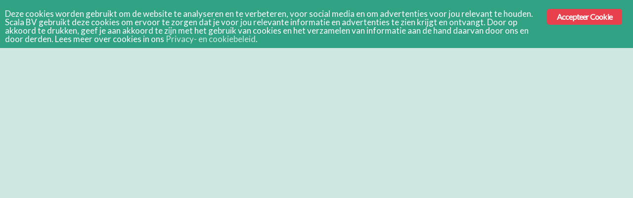

--- FILE ---
content_type: text/html; charset=UTF-8
request_url: https://www.hobbyhandig.nl/?id=179%2C355%2C0%2C0%2C1%2C0
body_size: 29720
content:
<!DOCTYPE html>
<!--[if IE 8]>    <html class="ie8" lang="en"> <![endif]--><!--[if IE 9]>    <html class="ie9" lang="en"> <![endif]--><!--[if gt IE 8]><!--><html lang="nl-NL"> <!--<![endif]-->
<head>
    <title>Home - HobbyHandig</title>
    <meta charset="UTF-8">
    <meta name="viewport" content="width=device-width, initial-scale=1.0">
    <link rel="pingback" href="https://www.hobbyhandig.nl/xmlrpc.php">
    <meta name="robots" content="index, follow, max-image-preview:large, max-snippet:-1, max-video-preview:-1">
	<style>img:is([sizes="auto" i], [sizes^="auto," i]) { contain-intrinsic-size: 3000px 1500px }</style>
	<link rel="icon" type="image/png" href="https://www.hobbyhandig.nl/wp-content/uploads/2016/05/favicon_hobbyhandig_16.png">
	<!-- This site is optimized with the Yoast SEO plugin v26.7 - https://yoast.com/wordpress/plugins/seo/ -->
	<link rel="canonical" href="https://www.hobbyhandig.nl/">
	<meta property="og:locale" content="nl_NL">
	<meta property="og:type" content="website">
	<meta property="og:title" content="Home - HobbyHandig">
	<meta property="og:url" content="https://www.hobbyhandig.nl/">
	<meta property="og:site_name" content="HobbyHandig">
	<meta property="article:modified_time" content="2025-07-23T14:45:33+00:00">
	<meta name="twitter:card" content="summary_large_image">
	<script type="application/ld+json" class="yoast-schema-graph">{"@context":"https://schema.org","@graph":[{"@type":"WebPage","@id":"https://www.hobbyhandig.nl/","url":"https://www.hobbyhandig.nl/","name":"Home - HobbyHandig","isPartOf":{"@id":"https://www.hobbyhandig.nl/#website"},"datePublished":"2016-05-23T10:18:01+00:00","dateModified":"2025-07-23T14:45:33+00:00","breadcrumb":{"@id":"https://www.hobbyhandig.nl/#breadcrumb"},"inLanguage":"nl-NL","potentialAction":[{"@type":"ReadAction","target":["https://www.hobbyhandig.nl/"]}]},{"@type":"BreadcrumbList","@id":"https://www.hobbyhandig.nl/#breadcrumb","itemListElement":[{"@type":"ListItem","position":1,"name":"Home"}]},{"@type":"WebSite","@id":"https://www.hobbyhandig.nl/#website","url":"https://www.hobbyhandig.nl/","name":"HobbyHandig","description":"H&eacute;t magazine over je creatieve hobby!","potentialAction":[{"@type":"SearchAction","target":{"@type":"EntryPoint","urlTemplate":"https://www.hobbyhandig.nl/?s={search_term_string}"},"query-input":{"@type":"PropertyValueSpecification","valueRequired":true,"valueName":"search_term_string"}}],"inLanguage":"nl-NL"}]}</script>
	<!-- / Yoast SEO plugin. -->



<script>
dataLayer = [{"title":"Home","author":"Redactie","wordcount":102,"logged_in":"false","page_id":22,"post_date":"2016-05-23 12:18:01"}];
</script>
<!-- Google Tag Manager -->
<script>(function(w,d,s,l,i){w[l]=w[l]||[];w[l].push({'gtm.start':
new Date().getTime(),event:'gtm.js'});var f=d.getElementsByTagName(s)[0],
j=d.createElement(s),dl=l!='dataLayer'?'&l='+l:'';j.async=true;j.src=
'https://www.googletagmanager.com/gtm.js?id='+i+dl;f.parentNode.insertBefore(j,f);
})(window,document,'script','dataLayer','GTM-WKB67N5');</script>
<!-- End Google Tag Manager --><link rel="dns-prefetch" href="//fonts.googleapis.com">
<link rel="alternate" type="application/rss+xml" title="HobbyHandig &raquo; feed" href="https://www.hobbyhandig.nl/feed/">
<link rel="alternate" type="application/rss+xml" title="HobbyHandig &raquo; reacties feed" href="https://www.hobbyhandig.nl/comments/feed/">
<link rel="alternate" type="text/calendar" title="HobbyHandig &raquo; iCal Feed" href="https://www.hobbyhandig.nl/evenementen/?ical=1">
<script type="text/javascript">
/* <![CDATA[ */
window._wpemojiSettings = {"baseUrl":"https:\/\/s.w.org\/images\/core\/emoji\/16.0.1\/72x72\/","ext":".png","svgUrl":"https:\/\/s.w.org\/images\/core\/emoji\/16.0.1\/svg\/","svgExt":".svg","source":{"concatemoji":"https:\/\/www.hobbyhandig.nl\/wp-includes\/js\/wp-emoji-release.min.js?ver=6.8.3"}};
/*! This file is auto-generated */
!function(s,n){var o,i,e;function c(e){try{var t={supportTests:e,timestamp:(new Date).valueOf()};sessionStorage.setItem(o,JSON.stringify(t))}catch(e){}}function p(e,t,n){e.clearRect(0,0,e.canvas.width,e.canvas.height),e.fillText(t,0,0);var t=new Uint32Array(e.getImageData(0,0,e.canvas.width,e.canvas.height).data),a=(e.clearRect(0,0,e.canvas.width,e.canvas.height),e.fillText(n,0,0),new Uint32Array(e.getImageData(0,0,e.canvas.width,e.canvas.height).data));return t.every(function(e,t){return e===a[t]})}function u(e,t){e.clearRect(0,0,e.canvas.width,e.canvas.height),e.fillText(t,0,0);for(var n=e.getImageData(16,16,1,1),a=0;a<n.data.length;a++)if(0!==n.data[a])return!1;return!0}function f(e,t,n,a){switch(t){case"flag":return n(e,"\ud83c\udff3\ufe0f\u200d\u26a7\ufe0f","\ud83c\udff3\ufe0f\u200b\u26a7\ufe0f")?!1:!n(e,"\ud83c\udde8\ud83c\uddf6","\ud83c\udde8\u200b\ud83c\uddf6")&&!n(e,"\ud83c\udff4\udb40\udc67\udb40\udc62\udb40\udc65\udb40\udc6e\udb40\udc67\udb40\udc7f","\ud83c\udff4\u200b\udb40\udc67\u200b\udb40\udc62\u200b\udb40\udc65\u200b\udb40\udc6e\u200b\udb40\udc67\u200b\udb40\udc7f");case"emoji":return!a(e,"\ud83e\udedf")}return!1}function g(e,t,n,a){var r="undefined"!=typeof WorkerGlobalScope&&self instanceof WorkerGlobalScope?new OffscreenCanvas(300,150):s.createElement("canvas"),o=r.getContext("2d",{willReadFrequently:!0}),i=(o.textBaseline="top",o.font="600 32px Arial",{});return e.forEach(function(e){i[e]=t(o,e,n,a)}),i}function t(e){var t=s.createElement("script");t.src=e,t.defer=!0,s.head.appendChild(t)}"undefined"!=typeof Promise&&(o="wpEmojiSettingsSupports",i=["flag","emoji"],n.supports={everything:!0,everythingExceptFlag:!0},e=new Promise(function(e){s.addEventListener("DOMContentLoaded",e,{once:!0})}),new Promise(function(t){var n=function(){try{var e=JSON.parse(sessionStorage.getItem(o));if("object"==typeof e&&"number"==typeof e.timestamp&&(new Date).valueOf()<e.timestamp+604800&&"object"==typeof e.supportTests)return e.supportTests}catch(e){}return null}();if(!n){if("undefined"!=typeof Worker&&"undefined"!=typeof OffscreenCanvas&&"undefined"!=typeof URL&&URL.createObjectURL&&"undefined"!=typeof Blob)try{var e="postMessage("+g.toString()+"("+[JSON.stringify(i),f.toString(),p.toString(),u.toString()].join(",")+"));",a=new Blob([e],{type:"text/javascript"}),r=new Worker(URL.createObjectURL(a),{name:"wpTestEmojiSupports"});return void(r.onmessage=function(e){c(n=e.data),r.terminate(),t(n)})}catch(e){}c(n=g(i,f,p,u))}t(n)}).then(function(e){for(var t in e)n.supports[t]=e[t],n.supports.everything=n.supports.everything&&n.supports[t],"flag"!==t&&(n.supports.everythingExceptFlag=n.supports.everythingExceptFlag&&n.supports[t]);n.supports.everythingExceptFlag=n.supports.everythingExceptFlag&&!n.supports.flag,n.DOMReady=!1,n.readyCallback=function(){n.DOMReady=!0}}).then(function(){return e}).then(function(){var e;n.supports.everything||(n.readyCallback(),(e=n.source||{}).concatemoji?t(e.concatemoji):e.wpemoji&&e.twemoji&&(t(e.twemoji),t(e.wpemoji)))}))}((window,document),window._wpemojiSettings);
/* ]]> */
</script>
<link rel="stylesheet" id="sdm-styles-css" href="https://www.hobbyhandig.nl/wp-content/plugins/simple-download-monitor/css/sdm_wp_styles.css?ver=6.8.3" type="text/css" media="all">
<link rel="stylesheet" id="dashicons-css" href="https://www.hobbyhandig.nl/wp-includes/css/dashicons.min.css?ver=6.8.3" type="text/css" media="all">
<link rel="stylesheet" id="tec-variables-skeleton-css" href="https://www.hobbyhandig.nl/wp-content/plugins/event-tickets/common/build/css/variables-skeleton.css?ver=6.10.0" type="text/css" media="all">
<link rel="stylesheet" id="tec-variables-full-css" href="https://www.hobbyhandig.nl/wp-content/plugins/event-tickets/common/build/css/variables-full.css?ver=6.10.0" type="text/css" media="all">
<link rel="stylesheet" id="tribe-common-skeleton-style-css" href="https://www.hobbyhandig.nl/wp-content/plugins/event-tickets/common/build/css/common-skeleton.css?ver=6.10.0" type="text/css" media="all">
<link rel="stylesheet" id="tribe-common-full-style-css" href="https://www.hobbyhandig.nl/wp-content/plugins/event-tickets/common/build/css/common-full.css?ver=6.10.0" type="text/css" media="all">
<link rel="stylesheet" id="event-tickets-tickets-css-css" href="https://www.hobbyhandig.nl/wp-content/plugins/event-tickets/build/css/tickets.css?ver=5.27.0" type="text/css" media="all">
<link rel="stylesheet" id="event-tickets-tickets-rsvp-css-css" href="https://www.hobbyhandig.nl/wp-content/plugins/event-tickets/build/css/rsvp-v1.css?ver=5.27.0" type="text/css" media="all">
<style id="wp-emoji-styles-inline-css" type="text/css">

	img.wp-smiley, img.emoji {
		display: inline !important;
		border: none !important;
		box-shadow: none !important;
		height: 1em !important;
		width: 1em !important;
		margin: 0 0.07em !important;
		vertical-align: -0.1em !important;
		background: none !important;
		padding: 0 !important;
	}
</style>
<style id="classic-theme-styles-inline-css" type="text/css">
/*! This file is auto-generated */
.wp-block-button__link{color:#fff;background-color:#32373c;border-radius:9999px;box-shadow:none;text-decoration:none;padding:calc(.667em + 2px) calc(1.333em + 2px);font-size:1.125em}.wp-block-file__button{background:#32373c;color:#fff;text-decoration:none}
</style>
<link rel="stylesheet" id="gdm-gutenberg-block-backend-js-css" href="https://www.hobbyhandig.nl/wp-content/plugins/google-drive-embedder/css/gdm-blocks.css?ver=5.3.0" type="text/css" media="all">
<style id="global-styles-inline-css" type="text/css">
:root{--wp--preset--aspect-ratio--square: 1;--wp--preset--aspect-ratio--4-3: 4/3;--wp--preset--aspect-ratio--3-4: 3/4;--wp--preset--aspect-ratio--3-2: 3/2;--wp--preset--aspect-ratio--2-3: 2/3;--wp--preset--aspect-ratio--16-9: 16/9;--wp--preset--aspect-ratio--9-16: 9/16;--wp--preset--color--black: #000000;--wp--preset--color--cyan-bluish-gray: #abb8c3;--wp--preset--color--white: #ffffff;--wp--preset--color--pale-pink: #f78da7;--wp--preset--color--vivid-red: #cf2e2e;--wp--preset--color--luminous-vivid-orange: #ff6900;--wp--preset--color--luminous-vivid-amber: #fcb900;--wp--preset--color--light-green-cyan: #7bdcb5;--wp--preset--color--vivid-green-cyan: #00d084;--wp--preset--color--pale-cyan-blue: #8ed1fc;--wp--preset--color--vivid-cyan-blue: #0693e3;--wp--preset--color--vivid-purple: #9b51e0;--wp--preset--gradient--vivid-cyan-blue-to-vivid-purple: linear-gradient(135deg,rgba(6,147,227,1) 0%,rgb(155,81,224) 100%);--wp--preset--gradient--light-green-cyan-to-vivid-green-cyan: linear-gradient(135deg,rgb(122,220,180) 0%,rgb(0,208,130) 100%);--wp--preset--gradient--luminous-vivid-amber-to-luminous-vivid-orange: linear-gradient(135deg,rgba(252,185,0,1) 0%,rgba(255,105,0,1) 100%);--wp--preset--gradient--luminous-vivid-orange-to-vivid-red: linear-gradient(135deg,rgba(255,105,0,1) 0%,rgb(207,46,46) 100%);--wp--preset--gradient--very-light-gray-to-cyan-bluish-gray: linear-gradient(135deg,rgb(238,238,238) 0%,rgb(169,184,195) 100%);--wp--preset--gradient--cool-to-warm-spectrum: linear-gradient(135deg,rgb(74,234,220) 0%,rgb(151,120,209) 20%,rgb(207,42,186) 40%,rgb(238,44,130) 60%,rgb(251,105,98) 80%,rgb(254,248,76) 100%);--wp--preset--gradient--blush-light-purple: linear-gradient(135deg,rgb(255,206,236) 0%,rgb(152,150,240) 100%);--wp--preset--gradient--blush-bordeaux: linear-gradient(135deg,rgb(254,205,165) 0%,rgb(254,45,45) 50%,rgb(107,0,62) 100%);--wp--preset--gradient--luminous-dusk: linear-gradient(135deg,rgb(255,203,112) 0%,rgb(199,81,192) 50%,rgb(65,88,208) 100%);--wp--preset--gradient--pale-ocean: linear-gradient(135deg,rgb(255,245,203) 0%,rgb(182,227,212) 50%,rgb(51,167,181) 100%);--wp--preset--gradient--electric-grass: linear-gradient(135deg,rgb(202,248,128) 0%,rgb(113,206,126) 100%);--wp--preset--gradient--midnight: linear-gradient(135deg,rgb(2,3,129) 0%,rgb(40,116,252) 100%);--wp--preset--font-size--small: 11px;--wp--preset--font-size--medium: 20px;--wp--preset--font-size--large: 32px;--wp--preset--font-size--x-large: 42px;--wp--preset--font-size--regular: 15px;--wp--preset--font-size--larger: 50px;--wp--preset--spacing--20: 0.44rem;--wp--preset--spacing--30: 0.67rem;--wp--preset--spacing--40: 1rem;--wp--preset--spacing--50: 1.5rem;--wp--preset--spacing--60: 2.25rem;--wp--preset--spacing--70: 3.38rem;--wp--preset--spacing--80: 5.06rem;--wp--preset--shadow--natural: 6px 6px 9px rgba(0, 0, 0, 0.2);--wp--preset--shadow--deep: 12px 12px 50px rgba(0, 0, 0, 0.4);--wp--preset--shadow--sharp: 6px 6px 0px rgba(0, 0, 0, 0.2);--wp--preset--shadow--outlined: 6px 6px 0px -3px rgba(255, 255, 255, 1), 6px 6px rgba(0, 0, 0, 1);--wp--preset--shadow--crisp: 6px 6px 0px rgba(0, 0, 0, 1);}:where(.is-layout-flex){gap: 0.5em;}:where(.is-layout-grid){gap: 0.5em;}body .is-layout-flex{display: flex;}.is-layout-flex{flex-wrap: wrap;align-items: center;}.is-layout-flex > :is(*, div){margin: 0;}body .is-layout-grid{display: grid;}.is-layout-grid > :is(*, div){margin: 0;}:where(.wp-block-columns.is-layout-flex){gap: 2em;}:where(.wp-block-columns.is-layout-grid){gap: 2em;}:where(.wp-block-post-template.is-layout-flex){gap: 1.25em;}:where(.wp-block-post-template.is-layout-grid){gap: 1.25em;}.has-black-color{color: var(--wp--preset--color--black) !important;}.has-cyan-bluish-gray-color{color: var(--wp--preset--color--cyan-bluish-gray) !important;}.has-white-color{color: var(--wp--preset--color--white) !important;}.has-pale-pink-color{color: var(--wp--preset--color--pale-pink) !important;}.has-vivid-red-color{color: var(--wp--preset--color--vivid-red) !important;}.has-luminous-vivid-orange-color{color: var(--wp--preset--color--luminous-vivid-orange) !important;}.has-luminous-vivid-amber-color{color: var(--wp--preset--color--luminous-vivid-amber) !important;}.has-light-green-cyan-color{color: var(--wp--preset--color--light-green-cyan) !important;}.has-vivid-green-cyan-color{color: var(--wp--preset--color--vivid-green-cyan) !important;}.has-pale-cyan-blue-color{color: var(--wp--preset--color--pale-cyan-blue) !important;}.has-vivid-cyan-blue-color{color: var(--wp--preset--color--vivid-cyan-blue) !important;}.has-vivid-purple-color{color: var(--wp--preset--color--vivid-purple) !important;}.has-black-background-color{background-color: var(--wp--preset--color--black) !important;}.has-cyan-bluish-gray-background-color{background-color: var(--wp--preset--color--cyan-bluish-gray) !important;}.has-white-background-color{background-color: var(--wp--preset--color--white) !important;}.has-pale-pink-background-color{background-color: var(--wp--preset--color--pale-pink) !important;}.has-vivid-red-background-color{background-color: var(--wp--preset--color--vivid-red) !important;}.has-luminous-vivid-orange-background-color{background-color: var(--wp--preset--color--luminous-vivid-orange) !important;}.has-luminous-vivid-amber-background-color{background-color: var(--wp--preset--color--luminous-vivid-amber) !important;}.has-light-green-cyan-background-color{background-color: var(--wp--preset--color--light-green-cyan) !important;}.has-vivid-green-cyan-background-color{background-color: var(--wp--preset--color--vivid-green-cyan) !important;}.has-pale-cyan-blue-background-color{background-color: var(--wp--preset--color--pale-cyan-blue) !important;}.has-vivid-cyan-blue-background-color{background-color: var(--wp--preset--color--vivid-cyan-blue) !important;}.has-vivid-purple-background-color{background-color: var(--wp--preset--color--vivid-purple) !important;}.has-black-border-color{border-color: var(--wp--preset--color--black) !important;}.has-cyan-bluish-gray-border-color{border-color: var(--wp--preset--color--cyan-bluish-gray) !important;}.has-white-border-color{border-color: var(--wp--preset--color--white) !important;}.has-pale-pink-border-color{border-color: var(--wp--preset--color--pale-pink) !important;}.has-vivid-red-border-color{border-color: var(--wp--preset--color--vivid-red) !important;}.has-luminous-vivid-orange-border-color{border-color: var(--wp--preset--color--luminous-vivid-orange) !important;}.has-luminous-vivid-amber-border-color{border-color: var(--wp--preset--color--luminous-vivid-amber) !important;}.has-light-green-cyan-border-color{border-color: var(--wp--preset--color--light-green-cyan) !important;}.has-vivid-green-cyan-border-color{border-color: var(--wp--preset--color--vivid-green-cyan) !important;}.has-pale-cyan-blue-border-color{border-color: var(--wp--preset--color--pale-cyan-blue) !important;}.has-vivid-cyan-blue-border-color{border-color: var(--wp--preset--color--vivid-cyan-blue) !important;}.has-vivid-purple-border-color{border-color: var(--wp--preset--color--vivid-purple) !important;}.has-vivid-cyan-blue-to-vivid-purple-gradient-background{background: var(--wp--preset--gradient--vivid-cyan-blue-to-vivid-purple) !important;}.has-light-green-cyan-to-vivid-green-cyan-gradient-background{background: var(--wp--preset--gradient--light-green-cyan-to-vivid-green-cyan) !important;}.has-luminous-vivid-amber-to-luminous-vivid-orange-gradient-background{background: var(--wp--preset--gradient--luminous-vivid-amber-to-luminous-vivid-orange) !important;}.has-luminous-vivid-orange-to-vivid-red-gradient-background{background: var(--wp--preset--gradient--luminous-vivid-orange-to-vivid-red) !important;}.has-very-light-gray-to-cyan-bluish-gray-gradient-background{background: var(--wp--preset--gradient--very-light-gray-to-cyan-bluish-gray) !important;}.has-cool-to-warm-spectrum-gradient-background{background: var(--wp--preset--gradient--cool-to-warm-spectrum) !important;}.has-blush-light-purple-gradient-background{background: var(--wp--preset--gradient--blush-light-purple) !important;}.has-blush-bordeaux-gradient-background{background: var(--wp--preset--gradient--blush-bordeaux) !important;}.has-luminous-dusk-gradient-background{background: var(--wp--preset--gradient--luminous-dusk) !important;}.has-pale-ocean-gradient-background{background: var(--wp--preset--gradient--pale-ocean) !important;}.has-electric-grass-gradient-background{background: var(--wp--preset--gradient--electric-grass) !important;}.has-midnight-gradient-background{background: var(--wp--preset--gradient--midnight) !important;}.has-small-font-size{font-size: var(--wp--preset--font-size--small) !important;}.has-medium-font-size{font-size: var(--wp--preset--font-size--medium) !important;}.has-large-font-size{font-size: var(--wp--preset--font-size--large) !important;}.has-x-large-font-size{font-size: var(--wp--preset--font-size--x-large) !important;}
:where(.wp-block-post-template.is-layout-flex){gap: 1.25em;}:where(.wp-block-post-template.is-layout-grid){gap: 1.25em;}
:where(.wp-block-columns.is-layout-flex){gap: 2em;}:where(.wp-block-columns.is-layout-grid){gap: 2em;}
:root :where(.wp-block-pullquote){font-size: 1.5em;line-height: 1.6;}
</style>
<link rel="stylesheet" id="ginger-style-css" href="https://www.hobbyhandig.nl/wp-content/plugins/ginger/front/css/cookies-enabler.css?ver=6.8.3" type="text/css" media="all">
<link rel="stylesheet" id="td-plugin-framework-css" href="https://www.hobbyhandig.nl/wp-content/plugins/nb-newspaper-covers-module-off/css/style.css?ver=6.8.3" type="text/css" media="all">
<link rel="stylesheet" id="td-plugin-newsletter-css" href="https://www.hobbyhandig.nl/wp-content/plugins/td-newsletter/style.css?ver=12.6.8" type="text/css" media="all">
<link rel="stylesheet" id="td-plugin-multi-purpose-css" href="https://www.hobbyhandig.nl/wp-content/plugins/td-composer/td-multi-purpose/style.css?ver=def8edc4e13d95bdf49953a9dce2f608" type="text/css" media="all">
<link rel="stylesheet" id="google-fonts-style-css" href="https://fonts.googleapis.com/css?family=Lato%3A400%7COpen+Sans%3A400%2C600%2C700%7CRoboto%3A400%2C600%2C700&amp;display=swap&amp;ver=12.6.8" type="text/css" media="all">
<link rel="stylesheet" id="js_composer_front-css" href="https://www.hobbyhandig.nl/wp-content/plugins/js_composer/assets/css/js_composer.min.css?ver=7.6" type="text/css" media="all">
<link rel="stylesheet" id="tds-front-css" href="https://www.hobbyhandig.nl/wp-content/plugins/td-subscription/assets/css/tds-front.css?ver=1.7.2" type="text/css" media="all">
<link rel="stylesheet" id="event-tickets-rsvp-css" href="https://www.hobbyhandig.nl/wp-content/plugins/event-tickets/build/css/rsvp.css?ver=5.27.0" type="text/css" media="all">
<link rel="stylesheet" id="td-theme-css" href="https://www.hobbyhandig.nl/wp-content/themes/Newspaper/style.css?ver=12.6.8c" type="text/css" media="all">
<style id="td-theme-inline-css" type="text/css">
    
        /* custom css - generated by TagDiv Composer */
        @media (max-width: 767px) {
            .td-header-desktop-wrap {
                display: none;
            }
        }
        @media (min-width: 767px) {
            .td-header-mobile-wrap {
                display: none;
            }
        }
    
	
</style>
<link rel="stylesheet" id="td-theme-child-css" href="https://www.hobbyhandig.nl/wp-content/themes/Newspaper-child/style.css?ver=12.6.8c" type="text/css" media="all">
<link rel="stylesheet" id="td-legacy-framework-front-style-css" href="https://www.hobbyhandig.nl/wp-content/plugins/td-composer/legacy/Newspaper/assets/css/td_legacy_main.css?ver=def8edc4e13d95bdf49953a9dce2f608" type="text/css" media="all">
<link rel="stylesheet" id="td-standard-pack-framework-front-style-css" href="https://www.hobbyhandig.nl/wp-content/plugins/td-standard-pack/Newspaper/assets/css/td_standard_pack_main.css?ver=1b3d5bf2c64738aa07b4643e31257da9" type="text/css" media="all">
<link rel="stylesheet" id="tdb_style_cloud_templates_front-css" href="https://www.hobbyhandig.nl/wp-content/plugins/td-cloud-library/assets/css/tdb_main.css?ver=b33652f2535d2f3812f59e306e26300d" type="text/css" media="all">
<script type="text/javascript" src="https://www.hobbyhandig.nl/wp-includes/js/jquery/jquery.min.js?ver=3.7.1" id="jquery-core-js"></script>
<script type="text/javascript" src="https://www.hobbyhandig.nl/wp-includes/js/jquery/jquery-migrate.min.js?ver=3.4.1" id="jquery-migrate-js"></script>
<script type="text/javascript" src="https://www.hobbyhandig.nl/wp-content/plugins/ginger/addon/analytics/gingeranalytics.min.js?ver=6.8.3" id="ginger-analytics_script-js"></script>
<script type="text/javascript" src="https://www.hobbyhandig.nl/wp-content/plugins/ginger/front/js/cookies-enabler.min.js?ver=6.8.3" id="ginger-cookies-enabler-js"></script>
<script type="text/javascript" id="sdm-scripts-js-extra">
/* <![CDATA[ */
var sdm_ajax_script = {"ajaxurl":"https:\/\/www.hobbyhandig.nl\/wp-admin\/admin-ajax.php"};
/* ]]> */
</script>
<script type="text/javascript" src="https://www.hobbyhandig.nl/wp-content/plugins/simple-download-monitor/js/sdm_wp_scripts.js?ver=6.8.3" id="sdm-scripts-js"></script>
<script></script><link rel="https://api.w.org/" href="https://www.hobbyhandig.nl/wp-json/"><link rel="alternate" title="JSON" type="application/json" href="https://www.hobbyhandig.nl/wp-json/wp/v2/pages/22"><link rel="EditURI" type="application/rsd+xml" title="RSD" href="https://www.hobbyhandig.nl/xmlrpc.php?rsd">
<meta name="generator" content="WordPress 6.8.3">
<link rel="shortlink" href="https://www.hobbyhandig.nl/">
<link rel="alternate" title="oEmbed (JSON)" type="application/json+oembed" href="https://www.hobbyhandig.nl/wp-json/oembed/1.0/embed?url=https%3A%2F%2Fwww.hobbyhandig.nl%2F">
<link rel="alternate" title="oEmbed (XML)" type="text/xml+oembed" href="https://www.hobbyhandig.nl/wp-json/oembed/1.0/embed?url=https%3A%2F%2Fwww.hobbyhandig.nl%2F&amp;format=xml">

<!-- This site is using AdRotate v5.17 to display their advertisements - https://ajdg.solutions/ -->
<!-- AdRotate CSS -->
<style type="text/css" media="screen">
	.g { margin:0px; padding:0px; overflow:hidden; line-height:1; zoom:1; }
	.g img { height:auto; }
	.g-col { position:relative; float:left; }
	.g-col:first-child { margin-left: 0; }
	.g-col:last-child { margin-right: 0; }
	.g-1 { margin:0px;  width:100%; max-width:300px; height:100%; max-height:250px; }
	@media only screen and (max-width: 480px) {
		.g-col, .g-dyn, .g-single { width:100%; margin-left:0; margin-right:0; }
	}
</style>
<!-- /AdRotate CSS -->

            <script type="text/javascript">
        var ginger_logger = "Y";
        var ginger_logger_url = "https://www.hobbyhandig.nl";
        var current_url = "https://www.hobbyhandig.nl/?id=179%2C355%2C0%2C0%2C1%2C0";

        function gingerAjaxLogTime(status) {
            var xmlHttp = new XMLHttpRequest();
            var parameters = "ginger_action=time";
            var url= ginger_logger_url + "?" + parameters;
            xmlHttp.open("GET", url, true);

            //Black magic paragraph
            xmlHttp.setRequestHeader("Content-type", "application/x-www-form-urlencoded");

            xmlHttp.onreadystatechange = function() {
                if(xmlHttp.readyState == 4 && xmlHttp.status == 200) {
                    var time = xmlHttp.responseText;
                    gingerAjaxLogger(time, status);
                }
            }

            xmlHttp.send(parameters);
        }

        function gingerAjaxLogger(ginger_logtime, status) {
            console.log(ginger_logtime);
            var xmlHttp = new XMLHttpRequest();
            var parameters = "ginger_action=log&time=" + ginger_logtime + "&url=" + current_url + "&status=" + status;
            var url= ginger_logger_url + "?" + parameters;
            //console.log(url);
            xmlHttp.open("GET", url, true);

            //Black magic paragraph
            xmlHttp.setRequestHeader("Content-type", "application/x-www-form-urlencoded");

            xmlHttp.send(parameters);
        }

    </script>
            <style>
            .ginger_container.dark {
             background-color: #31a283;
             color: #ffffff;
                        }

                        a.ginger_btn.ginger-accept, a.ginger_btn.ginger-disable, .ginger_btn {
                background: #e9404d !important;
            }

            a.ginger_btn.ginger-accept:hover, a.ginger_btn.ginger-disable:hover, .ginger_btn {
                background: #e9404d !important;
            }

                                    a.ginger_btn {
                color: #ffffff !important;
            }

                                    .ginger_container.dark a {
             color: #cee8e1;
                        }

                                </style>
    <meta name="et-api-version" content="v1"><meta name="et-api-origin" content="https://www.hobbyhandig.nl"><link rel="https://theeventscalendar.com/" href="https://www.hobbyhandig.nl/wp-json/tribe/tickets/v1/"><meta name="tec-api-version" content="v1"><meta name="tec-api-origin" content="https://www.hobbyhandig.nl"><link rel="alternate" href="https://www.hobbyhandig.nl/wp-json/tribe/events/v1/">    <script>
        window.tdb_global_vars = {"wpRestUrl":"https:\/\/www.hobbyhandig.nl\/wp-json\/","permalinkStructure":"\/%postname%\/"};
        window.tdb_p_autoload_vars = {"isAjax":false,"isAdminBarShowing":false,"autoloadStatus":"off","origPostEditUrl":null};
    </script>
    
    <style id="tdb-global-colors">
        /* custom css - generated by TagDiv Composer */
        :root {--accent-color: #fff;}
    </style>

    
	<meta name="generator" content="Powered by WPBakery Page Builder - drag and drop page builder for WordPress.">

<!-- JS generated by theme -->

<script type="text/javascript" id="td-generated-header-js">
    
    

	    var tdBlocksArray = []; //here we store all the items for the current page

	    // td_block class - each ajax block uses a object of this class for requests
	    function tdBlock() {
		    this.id = '';
		    this.block_type = 1; //block type id (1-234 etc)
		    this.atts = '';
		    this.td_column_number = '';
		    this.td_current_page = 1; //
		    this.post_count = 0; //from wp
		    this.found_posts = 0; //from wp
		    this.max_num_pages = 0; //from wp
		    this.td_filter_value = ''; //current live filter value
		    this.is_ajax_running = false;
		    this.td_user_action = ''; // load more or infinite loader (used by the animation)
		    this.header_color = '';
		    this.ajax_pagination_infinite_stop = ''; //show load more at page x
	    }

        // td_js_generator - mini detector
        ( function () {
            var htmlTag = document.getElementsByTagName("html")[0];

	        if ( navigator.userAgent.indexOf("MSIE 10.0") > -1 ) {
                htmlTag.className += ' ie10';
            }

            if ( !!navigator.userAgent.match(/Trident.*rv\:11\./) ) {
                htmlTag.className += ' ie11';
            }

	        if ( navigator.userAgent.indexOf("Edge") > -1 ) {
                htmlTag.className += ' ieEdge';
            }

            if ( /(iPad|iPhone|iPod)/g.test(navigator.userAgent) ) {
                htmlTag.className += ' td-md-is-ios';
            }

            var user_agent = navigator.userAgent.toLowerCase();
            if ( user_agent.indexOf("android") > -1 ) {
                htmlTag.className += ' td-md-is-android';
            }

            if ( -1 !== navigator.userAgent.indexOf('Mac OS X')  ) {
                htmlTag.className += ' td-md-is-os-x';
            }

            if ( /chrom(e|ium)/.test(navigator.userAgent.toLowerCase()) ) {
               htmlTag.className += ' td-md-is-chrome';
            }

            if ( -1 !== navigator.userAgent.indexOf('Firefox') ) {
                htmlTag.className += ' td-md-is-firefox';
            }

            if ( -1 !== navigator.userAgent.indexOf('Safari') && -1 === navigator.userAgent.indexOf('Chrome') ) {
                htmlTag.className += ' td-md-is-safari';
            }

            if( -1 !== navigator.userAgent.indexOf('IEMobile') ){
                htmlTag.className += ' td-md-is-iemobile';
            }

        })();

        var tdLocalCache = {};

        ( function () {
            "use strict";

            tdLocalCache = {
                data: {},
                remove: function (resource_id) {
                    delete tdLocalCache.data[resource_id];
                },
                exist: function (resource_id) {
                    return tdLocalCache.data.hasOwnProperty(resource_id) && tdLocalCache.data[resource_id] !== null;
                },
                get: function (resource_id) {
                    return tdLocalCache.data[resource_id];
                },
                set: function (resource_id, cachedData) {
                    tdLocalCache.remove(resource_id);
                    tdLocalCache.data[resource_id] = cachedData;
                }
            };
        })();

    
    
var td_viewport_interval_list=[{"limitBottom":767,"sidebarWidth":228},{"limitBottom":1018,"sidebarWidth":300},{"limitBottom":1140,"sidebarWidth":324}];
var td_animation_stack_effect="type0";
var tds_animation_stack=true;
var td_animation_stack_specific_selectors=".entry-thumb, img, .td-lazy-img";
var td_animation_stack_general_selectors=".td-animation-stack img, .td-animation-stack .entry-thumb, .post img, .td-animation-stack .td-lazy-img";
var tds_show_more_info="Meer informatie weergeven";
var tds_show_less_info="Minder informatie weergeven";
var tdc_is_installed="yes";
var td_ajax_url="https:\/\/www.hobbyhandig.nl\/wp-admin\/admin-ajax.php?td_theme_name=Newspaper&v=12.6.8";
var td_get_template_directory_uri="https:\/\/www.hobbyhandig.nl\/wp-content\/plugins\/td-composer\/legacy\/common";
var tds_snap_menu="snap";
var tds_logo_on_sticky="show";
var tds_header_style="";
var td_please_wait="Even geduld\u2026";
var td_email_user_pass_incorrect="Gebruikersnaam of wachtwoord is incorrect!";
var td_email_user_incorrect="E-mail of gebruikersnaam is onjuist";
var td_email_incorrect="E-mail is onjuist";
var td_user_incorrect="Gebruikersnaam onjuist!";
var td_email_user_empty="E-mail of gebruikersnaam leeg!";
var td_pass_empty="Ga leeg!";
var td_pass_pattern_incorrect="Ongeldig paspatroon!";
var td_retype_pass_incorrect="Opnieuw getypte pas onjuist!";
var tds_more_articles_on_post_enable="";
var tds_more_articles_on_post_time_to_wait="";
var tds_more_articles_on_post_pages_distance_from_top=0;
var tds_captcha="";
var tds_theme_color_site_wide="#e9404d";
var tds_smart_sidebar="enabled";
var tdThemeName="Newspaper";
var tdThemeNameWl="Newspaper";
var td_magnific_popup_translation_tPrev="Vorige (Pijl naar links)";
var td_magnific_popup_translation_tNext="Volgende (Pijl naar rechts)";
var td_magnific_popup_translation_tCounter="%curr% van %total%";
var td_magnific_popup_translation_ajax_tError="De inhoud van %url% kan niet worden geladen.";
var td_magnific_popup_translation_image_tError="De afbeelding #%curr% kan niet worden geladen.";
var tdBlockNonce="0c1cf6cbc7";
var tdMobileMenu="enabled";
var tdMobileSearch="enabled";
var tdDateNamesI18n={"month_names":["januari","februari","maart","april","mei","juni","juli","augustus","september","oktober","november","december"],"month_names_short":["jan","feb","mrt","apr","mei","jun","jul","aug","sep","okt","nov","dec"],"day_names":["zondag","maandag","dinsdag","woensdag","donderdag","vrijdag","zaterdag"],"day_names_short":["zo","ma","di","wo","do","vr","za"]};
var td_reset_pass_empty="Voer een nieuw wachtwoord in voordat u doorgaat.";
var td_reset_pass_confirm_empty="Bevestig het nieuwe wachtwoord voordat u doorgaat.";
var td_reset_pass_not_matching="Zorg ervoor dat de wachtwoorden overeenkomen.";
var tdb_modal_confirm="Redden";
var tdb_modal_cancel="Annuleren";
var tdb_modal_confirm_alt="Ja";
var tdb_modal_cancel_alt="Nee";
var td_deploy_mode="deploy";
var td_ad_background_click_link="";
var td_ad_background_click_target="";
</script>


<!-- Header style compiled by theme -->

<style>
/* custom css - generated by TagDiv Composer */
    

                                    @font-face {
                                      font-family: "Frenchpress";
                                      src: local("Frenchpress"), url("/wp-content/themes/Newspaper-child/fonts/frenchpress_freefont-webfont.woff") format("woff");
                                      font-display: swap;
                                    }
                                
                                    @font-face {
                                      font-family: "Rakesly Regular";
                                      src: local("Rakesly Regular"), url("/wp-content/themes/Newspaper-child/fonts/rakesly_rg-webfont.woff2") format("woff");
                                      font-display: swap;
                                    }
                                
.td-page-content .widgettitle {
        color: #fff;
    }

    
    ul.sf-menu > .menu-item > a {
        font-family:Rakesly Regular;
	font-size:20px;
	font-weight:normal;
	
    }
    
    .sf-menu ul .menu-item a {
        font-family:Rakesly Regular;
	font-size:16px;
	line-height:20px;
	font-weight:normal;
	
    }
    
	#td-mobile-nav,
	#td-mobile-nav .wpb_button,
	.td-search-wrap-mob {
		font-family:Lato;
	
	}


	
    .td-page-title,
    .td-category-title-holder .td-page-title {
    	font-family:Lato;
	font-size:30px;
	line-height:38px;
	font-weight:bold;
	text-transform:uppercase;
	
    }
    
    .td-page-content p,
    .td-page-content li,
    .td-page-content .td_block_text_with_title,
    .wpb_text_column p {
    	font-family:Lato;
	
    }
    
    .td-page-content h1,
    .wpb_text_column h1 {
    	font-family:Lato;
	font-size:30px;
	line-height:38px;
	font-weight:bold;
	text-transform:uppercase;
	
    }
    
    .td-page-content h2,
    .wpb_text_column h2 {
    	font-family:Lato;
	
    }
    
    .td-page-content h3,
    .wpb_text_column h3 {
    	font-family:Lato;
	
    }
    
    .td-page-content h4,
    .wpb_text_column h4 {
    	font-family:Lato;
	
    }
    
    .td-page-content h5,
    .wpb_text_column h5 {
    	font-family:Lato;
	
    }
    
    .td-page-content h6,
    .wpb_text_column h6 {
    	font-family:Lato;
	
    }



	
    body, p {
    	font-family:Lato;
	
    }




    :root{--td_excl_label:'EXCLUSIEF';--td_theme_color:#e9404d;--td_slider_text:rgba(233,64,77,0.7);--td_header_color:#94cfc0;--td_mobile_menu_color:#ffffff;--td_mobile_icons_color:#31a283;--td_mobile_gradient_one_mob:#103f34;--td_mobile_gradient_two_mob:#31a283;--td_mobile_text_active_color:#ef4d57;--td_mobile_button_color_mob:#103f34;--td_page_title_color:#2ba486;--td_page_content_color:#103f34;--td_page_h_color:#2ba486;}
                                    @font-face {
                                      font-family: "Frenchpress";
                                      src: local("Frenchpress"), url("/wp-content/themes/Newspaper-child/fonts/frenchpress_freefont-webfont.woff") format("woff");
                                      font-display: swap;
                                    }
                                
                                    @font-face {
                                      font-family: "Rakesly Regular";
                                      src: local("Rakesly Regular"), url("/wp-content/themes/Newspaper-child/fonts/rakesly_rg-webfont.woff2") format("woff");
                                      font-display: swap;
                                    }
                                
.td-header-style-12 .td-header-menu-wrap-full,
    .td-header-style-12 .td-affix,
    .td-grid-style-1.td-hover-1 .td-big-grid-post:hover .td-post-category,
    .td-grid-style-5.td-hover-1 .td-big-grid-post:hover .td-post-category,
    .td_category_template_3 .td-current-sub-category,
    .td_category_template_8 .td-category-header .td-category a.td-current-sub-category,
    .td_category_template_4 .td-category-siblings .td-category a:hover,
     .td_block_big_grid_9.td-grid-style-1 .td-post-category,
    .td_block_big_grid_9.td-grid-style-5 .td-post-category,
    .td-grid-style-6.td-hover-1 .td-module-thumb:after,
     .tdm-menu-active-style5 .td-header-menu-wrap .sf-menu > .current-menu-item > a,
    .tdm-menu-active-style5 .td-header-menu-wrap .sf-menu > .current-menu-ancestor > a,
    .tdm-menu-active-style5 .td-header-menu-wrap .sf-menu > .current-category-ancestor > a,
    .tdm-menu-active-style5 .td-header-menu-wrap .sf-menu > li > a:hover,
    .tdm-menu-active-style5 .td-header-menu-wrap .sf-menu > .sfHover > a {
        background-color: #e9404d;
    }
    
    .td_mega_menu_sub_cats .cur-sub-cat,
    .td-mega-span h3 a:hover,
    .td_mod_mega_menu:hover .entry-title a,
    .header-search-wrap .result-msg a:hover,
    .td-header-top-menu .td-drop-down-search .td_module_wrap:hover .entry-title a,
    .td-header-top-menu .td-icon-search:hover,
    .td-header-wrap .result-msg a:hover,
    .top-header-menu li a:hover,
    .top-header-menu .current-menu-item > a,
    .top-header-menu .current-menu-ancestor > a,
    .top-header-menu .current-category-ancestor > a,
    .td-social-icon-wrap > a:hover,
    .td-header-sp-top-widget .td-social-icon-wrap a:hover,
    .td_mod_related_posts:hover h3 > a,
    .td-post-template-11 .td-related-title .td-related-left:hover,
    .td-post-template-11 .td-related-title .td-related-right:hover,
    .td-post-template-11 .td-related-title .td-cur-simple-item,
    .td-post-template-11 .td_block_related_posts .td-next-prev-wrap a:hover,
    .td-category-header .td-pulldown-category-filter-link:hover,
    .td-category-siblings .td-subcat-dropdown a:hover,
    .td-category-siblings .td-subcat-dropdown a.td-current-sub-category,
    .footer-text-wrap .footer-email-wrap a,
    .footer-social-wrap a:hover,
    .td_module_17 .td-read-more a:hover,
    .td_module_18 .td-read-more a:hover,
    .td_module_19 .td-post-author-name a:hover,
    .td-pulldown-syle-2 .td-subcat-dropdown:hover .td-subcat-more span,
    .td-pulldown-syle-2 .td-subcat-dropdown:hover .td-subcat-more i,
    .td-pulldown-syle-3 .td-subcat-dropdown:hover .td-subcat-more span,
    .td-pulldown-syle-3 .td-subcat-dropdown:hover .td-subcat-more i,
    .tdm-menu-active-style3 .tdm-header.td-header-wrap .sf-menu > .current-category-ancestor > a,
    .tdm-menu-active-style3 .tdm-header.td-header-wrap .sf-menu > .current-menu-ancestor > a,
    .tdm-menu-active-style3 .tdm-header.td-header-wrap .sf-menu > .current-menu-item > a,
    .tdm-menu-active-style3 .tdm-header.td-header-wrap .sf-menu > .sfHover > a,
    .tdm-menu-active-style3 .tdm-header.td-header-wrap .sf-menu > li > a:hover {
        color: #e9404d;
    }
    
    .td-mega-menu-page .wpb_content_element ul li a:hover,
    .td-theme-wrap .td-aj-search-results .td_module_wrap:hover .entry-title a,
    .td-theme-wrap .header-search-wrap .result-msg a:hover {
        color: #e9404d !important;
    }
    
    .td_category_template_8 .td-category-header .td-category a.td-current-sub-category,
    .td_category_template_4 .td-category-siblings .td-category a:hover,
    .tdm-menu-active-style4 .tdm-header .sf-menu > .current-menu-item > a,
    .tdm-menu-active-style4 .tdm-header .sf-menu > .current-menu-ancestor > a,
    .tdm-menu-active-style4 .tdm-header .sf-menu > .current-category-ancestor > a,
    .tdm-menu-active-style4 .tdm-header .sf-menu > li > a:hover,
    .tdm-menu-active-style4 .tdm-header .sf-menu > .sfHover > a {
        border-color: #e9404d;
    }
    
    


    
    .td-header-wrap .td-header-top-menu-full,
    .td-header-wrap .top-header-menu .sub-menu,
    .tdm-header-style-1.td-header-wrap .td-header-top-menu-full,
    .tdm-header-style-1.td-header-wrap .top-header-menu .sub-menu,
    .tdm-header-style-2.td-header-wrap .td-header-top-menu-full,
    .tdm-header-style-2.td-header-wrap .top-header-menu .sub-menu,
    .tdm-header-style-3.td-header-wrap .td-header-top-menu-full,
    .tdm-header-style-3.td-header-wrap .top-header-menu .sub-menu {
        background-color: #31a283;
    }
    .td-header-style-8 .td-header-top-menu-full {
        background-color: transparent;
    }
    .td-header-style-8 .td-header-top-menu-full .td-header-top-menu {
        background-color: #31a283;
        padding-left: 15px;
        padding-right: 15px;
    }

    .td-header-wrap .td-header-top-menu-full .td-header-top-menu,
    .td-header-wrap .td-header-top-menu-full {
        border-bottom: none;
    }


    
    .td-header-top-menu,
    .td-header-top-menu a,
    .td-header-wrap .td-header-top-menu-full .td-header-top-menu,
    .td-header-wrap .td-header-top-menu-full a,
    .td-header-style-8 .td-header-top-menu,
    .td-header-style-8 .td-header-top-menu a,
    .td-header-top-menu .td-drop-down-search .entry-title a {
        color: #ffffff;
    }

    
    .top-header-menu .current-menu-item > a,
    .top-header-menu .current-menu-ancestor > a,
    .top-header-menu .current-category-ancestor > a,
    .top-header-menu li a:hover,
    .td-header-sp-top-widget .td-icon-search:hover {
        color: #cee8e1;
    }

    
    .td-header-wrap .td-header-sp-top-widget i.td-icon-font:hover {
        color: #cee8e1;
    }


    
    .td-header-wrap .td-header-menu-wrap .sf-menu > li > a,
    .td-header-wrap .td-header-menu-social .td-social-icon-wrap a,
    .td-header-style-4 .td-header-menu-social .td-social-icon-wrap i,
    .td-header-style-5 .td-header-menu-social .td-social-icon-wrap i,
    .td-header-style-6 .td-header-menu-social .td-social-icon-wrap i,
    .td-header-style-12 .td-header-menu-social .td-social-icon-wrap i,
    .td-header-wrap .header-search-wrap #td-header-search-button .td-icon-search {
        color: #31a283;
    }
    .td-header-wrap .td-header-menu-social + .td-search-wrapper #td-header-search-button:before {
      background-color: #31a283;
    }
    
    
    
    ul.sf-menu > .td-menu-item > a,
    .td-theme-wrap .td-header-menu-social {
        font-family:Rakesly Regular;
	font-size:20px;
	font-weight:normal;
	
    }
    
    .sf-menu ul .td-menu-item a {
        font-family:Rakesly Regular;
	font-size:16px;
	line-height:20px;
	font-weight:normal;
	
    }
    
    
    
    .td-header-wrap .td-logo-text-container .td-logo-text {
        color: #103f34;
    }

    
    .td-header-wrap .td-logo-text-container .td-tagline-text {
        color: #31a283;
    }
    
    
    
    .td-theme-wrap .sf-menu .td-normal-menu .td-menu-item > a:hover,
    .td-theme-wrap .sf-menu .td-normal-menu .sfHover > a,
    .td-theme-wrap .sf-menu .td-normal-menu .current-menu-ancestor > a,
    .td-theme-wrap .sf-menu .td-normal-menu .current-category-ancestor > a,
    .td-theme-wrap .sf-menu .td-normal-menu .current-menu-item > a {
        color: #ef4d57;
    }
    
    
   
    
    .td-header-bg:before {
        background-size: contain;
    }

    
    .td-footer-wrapper,
    .td-footer-wrapper .td_block_template_7 .td-block-title > *,
    .td-footer-wrapper .td_block_template_17 .td-block-title,
    .td-footer-wrapper .td-block-title-wrap .td-wrapper-pulldown-filter {
        background-color: #31a283;
    }

    
    .td-sub-footer-container {
        background-color: #ffffff;
    }
    
    
    .td-sub-footer-container,
    .td-subfooter-menu li a {
        color: #31a283;
    }

    
    .td-subfooter-menu li a:hover {
        color: #94cfc0;
    }

    
    .post .td-post-header .entry-title {
        color: #2ba486;
    }
    .td_module_15 .entry-title a {
        color: #2ba486;
    }

    
    .td-module-meta-info .td-post-author-name a {
    	color: #ef4d57;
    }

    
    .td-post-content,
    .td-post-content p {
    	color: #103f34;
    }

    
    .td-post-content h1,
    .td-post-content h2,
    .td-post-content h3,
    .td-post-content h4,
    .td-post-content h5,
    .td-post-content h6 {
    	color: 2ba486;
    }

    
    .block-title > span,
    .block-title > a,
    .widgettitle,
    body .td-trending-now-title,
    .wpb_tabs li a,
    .vc_tta-container .vc_tta-color-grey.vc_tta-tabs-position-top.vc_tta-style-classic .vc_tta-tabs-container .vc_tta-tab > a,
    .td-theme-wrap .td-related-title a,
    .woocommerce div.product .woocommerce-tabs ul.tabs li a,
    .woocommerce .product .products h2:not(.woocommerce-loop-product__title),
    .td-theme-wrap .td-block-title {
        font-family:Rakesly Regular;
	font-size:18px;
	line-height:24px;
	font-weight:normal;
	text-transform:uppercase;
	
    }
    
    .td-theme-wrap .td-subcat-filter,
    .td-theme-wrap .td-subcat-filter .td-subcat-dropdown,
    .td-theme-wrap .td-block-title-wrap .td-wrapper-pulldown-filter .td-pulldown-filter-display-option,
    .td-theme-wrap .td-pulldown-category {
        line-height: 24px;
    }
    .td_block_template_1 .block-title > * {
        padding-bottom: 0;
        padding-top: 0;
    }
    
    
    .td_module_wrap .td-post-author-name a {
        font-family:Lato;
	
    }
    
    .td-post-date .entry-date {
        font-family:Lato;
	
    }
    
    .td-module-comments a,
    .td-post-views span,
    .td-post-comments a {
        font-family:Lato;
	
    }
    
    .td-big-grid-meta .td-post-category,
    .td_module_wrap .td-post-category,
    .td-module-image .td-post-category {
        font-family:Lato;
	
    }
    
    
    .top-header-menu > li > a,
    .td-weather-top-widget .td-weather-now .td-big-degrees,
    .td-weather-top-widget .td-weather-header .td-weather-city,
    .td-header-sp-top-menu .td_data_time {
        font-family:Frenchpress;
	font-size:20px;
	line-height:30px;
	
    }
    
    .top-header-menu .menu-item-has-children li a {
    	font-family:Frenchpress;
	font-size:20px;
	line-height:30px;
	
    }
	
    .top-header-menu > li,
    .td-header-sp-top-menu,
    #td-outer-wrap .td-header-sp-top-widget .td-search-btns-wrap,
    #td-outer-wrap .td-header-sp-top-widget .td-social-icon-wrap {
        line-height: 30px;
    }
    
    
    
    .td-subcat-filter .td-subcat-dropdown a,
    .td-subcat-filter .td-subcat-list a,
    .td-subcat-filter .td-subcat-dropdown span {
        font-family:Lato;
	
    }
    
    .td-excerpt,
    .td_module_14 .td-excerpt {
        font-family:Lato;
	
    }


    
	.td_module_wrap .td-module-title {
		font-family:Lato;
	
	}
    
    .td_module_1 .td-module-title {
    	font-weight:normal;
	
    }
    
    .td_module_2 .td-module-title {
    	font-weight:normal;
	
    }
    
    .td_module_3 .td-module-title {
    	font-weight:normal;
	
    }
    
    .td_module_4 .td-module-title {
    	font-weight:normal;
	
    }
    
    .td_module_5 .td-module-title {
    	font-weight:normal;
	
    }
    
    .td_module_6 .td-module-title {
    	font-weight:normal;
	
    }
    
    .td_module_7 .td-module-title {
    	font-weight:normal;
	
    }
    
    .td_module_8 .td-module-title {
    	font-weight:normal;
	
    }
    
    .td_module_9 .td-module-title {
    	font-weight:normal;
	
    }
    
    .td_module_10 .td-module-title {
    	font-weight:normal;
	
    }
    
    .td_module_11 .td-module-title {
    	font-weight:normal;
	
    }
    
    .td_module_12 .td-module-title {
    	font-weight:normal;
	
    }
    
    .td_module_13 .td-module-title {
    	font-weight:normal;
	
    }
    
    .td_module_14 .td-module-title {
    	font-weight:normal;
	
    }
    
    .td_module_15 .entry-title {
    	font-weight:normal;
	
    }
    
    .td_module_16 .td-module-title {
    	font-weight:normal;
	
    }
    
    .td_module_17 .td-module-title {
    	font-weight:normal;
	
    }
    
    .td_module_18 .td-module-title {
    	font-weight:normal;
	
    }
    
    .td_module_19 .td-module-title {
    	font-weight:normal;
	
    }
    
    
    
	.td_block_trending_now .entry-title,
	.td-theme-slider .td-module-title,
    .td-big-grid-post .entry-title {
		font-family:Lato;
	
	}
    
	.post .td-post-header .entry-title {
		font-family:Lato;
	
	}
    
    .td-post-template-default .td-post-header .entry-title {
        font-family:Lato;
	font-size:30px;
	line-height:38px;
	font-weight:bold;
	text-transform:uppercase;
	
    }
    
    .td-post-template-1 .td-post-header .entry-title {
        font-family:Lato;
	font-size:30px;
	line-height:38px;
	font-weight:bold;
	text-transform:uppercase;
	
    }
    
    .td-post-content p,
    .td-post-content {
        font-family:Lato;
	
    }
    
    .post blockquote p,
    .page blockquote p,
    .td-post-text-content blockquote p {
        font-family:Lato;
	
    }
    
    .post .td_quote_box p,
    .page .td_quote_box p {
        font-family:Lato;
	
    }
    
    .post .td_pull_quote p,
    .page .td_pull_quote p,
    .post .wp-block-pullquote blockquote p,
    .page .wp-block-pullquote blockquote p {
        font-family:Lato;
	
    }
    
    .td-post-content li {
        font-family:Lato;
	
    }
    
    .td-post-content h1 {
        font-family:Lato;
	
    }
    
    .td-post-content h2 {
        font-family:Lato;
	
    }
    
    .td-post-content h3 {
        font-family:Lato;
	
    }
    
    .td-post-content h4 {
        font-family:Lato;
	
    }
    
    .td-post-content h5 {
        font-family:Lato;
	
    }
    
    .td-post-content h6 {
        font-family:Lato;
	
    }
    
    
    
    .post .td-category a {
        font-family:Lato;
	
    }
    
    .post header .td-post-author-name,
    .post header .td-post-author-name a {
        font-family:Lato;
	
    }
    
    .post header .td-post-date .entry-date {
        font-family:Lato;
	
    }
    
    .post header .td-post-views span,
    .post header .td-post-comments {
        font-family:Lato;
	
    }
    
    .post .td-post-source-tags a,
    .post .td-post-source-tags span {
        font-family:Lato;
	
    }
    
    .post .td-post-next-prev-content span {
        font-family:Lato;
	
    }
    
    .post .td-post-next-prev-content a {
        font-family:Lato;
	
    }
    
    .post .author-box-wrap .td-author-name a {
        font-family:Lato;
	
    }
    
    .post .author-box-wrap .td-author-url a {
        font-family:Lato;
	
    }
    
    .post .author-box-wrap .td-author-description {
        font-family:Lato;
	
    }
    
	.wp-caption-text,
	.wp-caption-dd,
	 .wp-block-image figcaption {
		font-family:Lato;
	
	}
    
    .td-post-template-default .td-post-sub-title,
    .td-post-template-1 .td-post-sub-title,
    .td-post-template-4 .td-post-sub-title,
    .td-post-template-5 .td-post-sub-title,
    .td-post-template-9 .td-post-sub-title,
    .td-post-template-10 .td-post-sub-title,
    .td-post-template-11 .td-post-sub-title {
        font-family:Lato;
	
    }
    
    .td_block_related_posts .entry-title a {
        font-family:Lato;
	
    }
    
    .post .td-post-share-title {
        font-family:Lato;
	
    }
    
    .td-post-template-2 .td-post-sub-title,
    .td-post-template-3 .td-post-sub-title,
    .td-post-template-6 .td-post-sub-title,
    .td-post-template-7 .td-post-sub-title,
    .td-post-template-8 .td-post-sub-title {
        font-family:Lato;
	
    }


    
	.footer-text-wrap {
		font-family:Lato;
	
	}
	
	.td-sub-footer-copy {
		font-family:Frenchpress;
	font-size:20px;
	line-height:30px;
	
	}
	
	.td-sub-footer-menu ul li a {
		font-family:Frenchpress;
	font-size:20px;
	line-height:30px;
	
	}
	
	
	
    .entry-crumbs a,
    .entry-crumbs span,
    #bbpress-forums .bbp-breadcrumb a,
    #bbpress-forums .bbp-breadcrumb .bbp-breadcrumb-current {
    	font-family:Lato;
	
    }
    
    .td-trending-now-display-area .entry-title {
    	font-family:Lato;
	
    }
    
    .page-nav a,
    .page-nav span {
    	font-family:Lato;
	
    }
    
    #td-outer-wrap span.dropcap,
    #td-outer-wrap p.has-drop-cap:not(:focus)::first-letter {
    	font-family:Lato;
	
    }
    
    .widget_archive a,
    .widget_calendar,
    .widget_categories a,
    .widget_nav_menu a,
    .widget_meta a,
    .widget_pages a,
    .widget_recent_comments a,
    .widget_recent_entries a,
    .widget_text .textwidget,
    .widget_tag_cloud a,
    .widget_search input,
    .woocommerce .product-categories a,
    .widget_display_forums a,
    .widget_display_replies a,
    .widget_display_topics a,
    .widget_display_views a,
    .widget_display_stats {
    	font-family:Lato;
	
    }
    
	input[type="submit"],
	.td-read-more a,
	.vc_btn,
	.woocommerce a.button,
	.woocommerce button.button,
	.woocommerce #respond input#submit {
		font-family:Lato;
	
	}
	
	.woocommerce .product a .woocommerce-loop-product__title,
	.woocommerce .widget.woocommerce .product_list_widget a,
	.woocommerce-cart .woocommerce .product-name a {
		font-family:Lato;
	
	}
	
	.woocommerce .product .summary .product_title {
		font-family:Lato;
	
	}

    
    .category .td-category a {
    	font-family:Lato;
	
    }

body {
	background-color:#cee8e1;
}

                                    @font-face {
                                      font-family: "Frenchpress";
                                      src: local("Frenchpress"), url("/wp-content/themes/Newspaper-child/fonts/frenchpress_freefont-webfont.woff") format("woff");
                                      font-display: swap;
                                    }
                                
                                    @font-face {
                                      font-family: "Rakesly Regular";
                                      src: local("Rakesly Regular"), url("/wp-content/themes/Newspaper-child/fonts/rakesly_rg-webfont.woff2") format("woff");
                                      font-display: swap;
                                    }
                                
.td-page-content .widgettitle {
        color: #fff;
    }

    
    ul.sf-menu > .menu-item > a {
        font-family:Rakesly Regular;
	font-size:20px;
	font-weight:normal;
	
    }
    
    .sf-menu ul .menu-item a {
        font-family:Rakesly Regular;
	font-size:16px;
	line-height:20px;
	font-weight:normal;
	
    }
    
	#td-mobile-nav,
	#td-mobile-nav .wpb_button,
	.td-search-wrap-mob {
		font-family:Lato;
	
	}


	
    .td-page-title,
    .td-category-title-holder .td-page-title {
    	font-family:Lato;
	font-size:30px;
	line-height:38px;
	font-weight:bold;
	text-transform:uppercase;
	
    }
    
    .td-page-content p,
    .td-page-content li,
    .td-page-content .td_block_text_with_title,
    .wpb_text_column p {
    	font-family:Lato;
	
    }
    
    .td-page-content h1,
    .wpb_text_column h1 {
    	font-family:Lato;
	font-size:30px;
	line-height:38px;
	font-weight:bold;
	text-transform:uppercase;
	
    }
    
    .td-page-content h2,
    .wpb_text_column h2 {
    	font-family:Lato;
	
    }
    
    .td-page-content h3,
    .wpb_text_column h3 {
    	font-family:Lato;
	
    }
    
    .td-page-content h4,
    .wpb_text_column h4 {
    	font-family:Lato;
	
    }
    
    .td-page-content h5,
    .wpb_text_column h5 {
    	font-family:Lato;
	
    }
    
    .td-page-content h6,
    .wpb_text_column h6 {
    	font-family:Lato;
	
    }



	
    body, p {
    	font-family:Lato;
	
    }




    :root{--td_excl_label:'EXCLUSIEF';--td_theme_color:#e9404d;--td_slider_text:rgba(233,64,77,0.7);--td_header_color:#94cfc0;--td_mobile_menu_color:#ffffff;--td_mobile_icons_color:#31a283;--td_mobile_gradient_one_mob:#103f34;--td_mobile_gradient_two_mob:#31a283;--td_mobile_text_active_color:#ef4d57;--td_mobile_button_color_mob:#103f34;--td_page_title_color:#2ba486;--td_page_content_color:#103f34;--td_page_h_color:#2ba486;}
                                    @font-face {
                                      font-family: "Frenchpress";
                                      src: local("Frenchpress"), url("/wp-content/themes/Newspaper-child/fonts/frenchpress_freefont-webfont.woff") format("woff");
                                      font-display: swap;
                                    }
                                
                                    @font-face {
                                      font-family: "Rakesly Regular";
                                      src: local("Rakesly Regular"), url("/wp-content/themes/Newspaper-child/fonts/rakesly_rg-webfont.woff2") format("woff");
                                      font-display: swap;
                                    }
                                
.td-header-style-12 .td-header-menu-wrap-full,
    .td-header-style-12 .td-affix,
    .td-grid-style-1.td-hover-1 .td-big-grid-post:hover .td-post-category,
    .td-grid-style-5.td-hover-1 .td-big-grid-post:hover .td-post-category,
    .td_category_template_3 .td-current-sub-category,
    .td_category_template_8 .td-category-header .td-category a.td-current-sub-category,
    .td_category_template_4 .td-category-siblings .td-category a:hover,
     .td_block_big_grid_9.td-grid-style-1 .td-post-category,
    .td_block_big_grid_9.td-grid-style-5 .td-post-category,
    .td-grid-style-6.td-hover-1 .td-module-thumb:after,
     .tdm-menu-active-style5 .td-header-menu-wrap .sf-menu > .current-menu-item > a,
    .tdm-menu-active-style5 .td-header-menu-wrap .sf-menu > .current-menu-ancestor > a,
    .tdm-menu-active-style5 .td-header-menu-wrap .sf-menu > .current-category-ancestor > a,
    .tdm-menu-active-style5 .td-header-menu-wrap .sf-menu > li > a:hover,
    .tdm-menu-active-style5 .td-header-menu-wrap .sf-menu > .sfHover > a {
        background-color: #e9404d;
    }
    
    .td_mega_menu_sub_cats .cur-sub-cat,
    .td-mega-span h3 a:hover,
    .td_mod_mega_menu:hover .entry-title a,
    .header-search-wrap .result-msg a:hover,
    .td-header-top-menu .td-drop-down-search .td_module_wrap:hover .entry-title a,
    .td-header-top-menu .td-icon-search:hover,
    .td-header-wrap .result-msg a:hover,
    .top-header-menu li a:hover,
    .top-header-menu .current-menu-item > a,
    .top-header-menu .current-menu-ancestor > a,
    .top-header-menu .current-category-ancestor > a,
    .td-social-icon-wrap > a:hover,
    .td-header-sp-top-widget .td-social-icon-wrap a:hover,
    .td_mod_related_posts:hover h3 > a,
    .td-post-template-11 .td-related-title .td-related-left:hover,
    .td-post-template-11 .td-related-title .td-related-right:hover,
    .td-post-template-11 .td-related-title .td-cur-simple-item,
    .td-post-template-11 .td_block_related_posts .td-next-prev-wrap a:hover,
    .td-category-header .td-pulldown-category-filter-link:hover,
    .td-category-siblings .td-subcat-dropdown a:hover,
    .td-category-siblings .td-subcat-dropdown a.td-current-sub-category,
    .footer-text-wrap .footer-email-wrap a,
    .footer-social-wrap a:hover,
    .td_module_17 .td-read-more a:hover,
    .td_module_18 .td-read-more a:hover,
    .td_module_19 .td-post-author-name a:hover,
    .td-pulldown-syle-2 .td-subcat-dropdown:hover .td-subcat-more span,
    .td-pulldown-syle-2 .td-subcat-dropdown:hover .td-subcat-more i,
    .td-pulldown-syle-3 .td-subcat-dropdown:hover .td-subcat-more span,
    .td-pulldown-syle-3 .td-subcat-dropdown:hover .td-subcat-more i,
    .tdm-menu-active-style3 .tdm-header.td-header-wrap .sf-menu > .current-category-ancestor > a,
    .tdm-menu-active-style3 .tdm-header.td-header-wrap .sf-menu > .current-menu-ancestor > a,
    .tdm-menu-active-style3 .tdm-header.td-header-wrap .sf-menu > .current-menu-item > a,
    .tdm-menu-active-style3 .tdm-header.td-header-wrap .sf-menu > .sfHover > a,
    .tdm-menu-active-style3 .tdm-header.td-header-wrap .sf-menu > li > a:hover {
        color: #e9404d;
    }
    
    .td-mega-menu-page .wpb_content_element ul li a:hover,
    .td-theme-wrap .td-aj-search-results .td_module_wrap:hover .entry-title a,
    .td-theme-wrap .header-search-wrap .result-msg a:hover {
        color: #e9404d !important;
    }
    
    .td_category_template_8 .td-category-header .td-category a.td-current-sub-category,
    .td_category_template_4 .td-category-siblings .td-category a:hover,
    .tdm-menu-active-style4 .tdm-header .sf-menu > .current-menu-item > a,
    .tdm-menu-active-style4 .tdm-header .sf-menu > .current-menu-ancestor > a,
    .tdm-menu-active-style4 .tdm-header .sf-menu > .current-category-ancestor > a,
    .tdm-menu-active-style4 .tdm-header .sf-menu > li > a:hover,
    .tdm-menu-active-style4 .tdm-header .sf-menu > .sfHover > a {
        border-color: #e9404d;
    }
    
    


    
    .td-header-wrap .td-header-top-menu-full,
    .td-header-wrap .top-header-menu .sub-menu,
    .tdm-header-style-1.td-header-wrap .td-header-top-menu-full,
    .tdm-header-style-1.td-header-wrap .top-header-menu .sub-menu,
    .tdm-header-style-2.td-header-wrap .td-header-top-menu-full,
    .tdm-header-style-2.td-header-wrap .top-header-menu .sub-menu,
    .tdm-header-style-3.td-header-wrap .td-header-top-menu-full,
    .tdm-header-style-3.td-header-wrap .top-header-menu .sub-menu {
        background-color: #31a283;
    }
    .td-header-style-8 .td-header-top-menu-full {
        background-color: transparent;
    }
    .td-header-style-8 .td-header-top-menu-full .td-header-top-menu {
        background-color: #31a283;
        padding-left: 15px;
        padding-right: 15px;
    }

    .td-header-wrap .td-header-top-menu-full .td-header-top-menu,
    .td-header-wrap .td-header-top-menu-full {
        border-bottom: none;
    }


    
    .td-header-top-menu,
    .td-header-top-menu a,
    .td-header-wrap .td-header-top-menu-full .td-header-top-menu,
    .td-header-wrap .td-header-top-menu-full a,
    .td-header-style-8 .td-header-top-menu,
    .td-header-style-8 .td-header-top-menu a,
    .td-header-top-menu .td-drop-down-search .entry-title a {
        color: #ffffff;
    }

    
    .top-header-menu .current-menu-item > a,
    .top-header-menu .current-menu-ancestor > a,
    .top-header-menu .current-category-ancestor > a,
    .top-header-menu li a:hover,
    .td-header-sp-top-widget .td-icon-search:hover {
        color: #cee8e1;
    }

    
    .td-header-wrap .td-header-sp-top-widget i.td-icon-font:hover {
        color: #cee8e1;
    }


    
    .td-header-wrap .td-header-menu-wrap .sf-menu > li > a,
    .td-header-wrap .td-header-menu-social .td-social-icon-wrap a,
    .td-header-style-4 .td-header-menu-social .td-social-icon-wrap i,
    .td-header-style-5 .td-header-menu-social .td-social-icon-wrap i,
    .td-header-style-6 .td-header-menu-social .td-social-icon-wrap i,
    .td-header-style-12 .td-header-menu-social .td-social-icon-wrap i,
    .td-header-wrap .header-search-wrap #td-header-search-button .td-icon-search {
        color: #31a283;
    }
    .td-header-wrap .td-header-menu-social + .td-search-wrapper #td-header-search-button:before {
      background-color: #31a283;
    }
    
    
    
    ul.sf-menu > .td-menu-item > a,
    .td-theme-wrap .td-header-menu-social {
        font-family:Rakesly Regular;
	font-size:20px;
	font-weight:normal;
	
    }
    
    .sf-menu ul .td-menu-item a {
        font-family:Rakesly Regular;
	font-size:16px;
	line-height:20px;
	font-weight:normal;
	
    }
    
    
    
    .td-header-wrap .td-logo-text-container .td-logo-text {
        color: #103f34;
    }

    
    .td-header-wrap .td-logo-text-container .td-tagline-text {
        color: #31a283;
    }
    
    
    
    .td-theme-wrap .sf-menu .td-normal-menu .td-menu-item > a:hover,
    .td-theme-wrap .sf-menu .td-normal-menu .sfHover > a,
    .td-theme-wrap .sf-menu .td-normal-menu .current-menu-ancestor > a,
    .td-theme-wrap .sf-menu .td-normal-menu .current-category-ancestor > a,
    .td-theme-wrap .sf-menu .td-normal-menu .current-menu-item > a {
        color: #ef4d57;
    }
    
    
   
    
    .td-header-bg:before {
        background-size: contain;
    }

    
    .td-footer-wrapper,
    .td-footer-wrapper .td_block_template_7 .td-block-title > *,
    .td-footer-wrapper .td_block_template_17 .td-block-title,
    .td-footer-wrapper .td-block-title-wrap .td-wrapper-pulldown-filter {
        background-color: #31a283;
    }

    
    .td-sub-footer-container {
        background-color: #ffffff;
    }
    
    
    .td-sub-footer-container,
    .td-subfooter-menu li a {
        color: #31a283;
    }

    
    .td-subfooter-menu li a:hover {
        color: #94cfc0;
    }

    
    .post .td-post-header .entry-title {
        color: #2ba486;
    }
    .td_module_15 .entry-title a {
        color: #2ba486;
    }

    
    .td-module-meta-info .td-post-author-name a {
    	color: #ef4d57;
    }

    
    .td-post-content,
    .td-post-content p {
    	color: #103f34;
    }

    
    .td-post-content h1,
    .td-post-content h2,
    .td-post-content h3,
    .td-post-content h4,
    .td-post-content h5,
    .td-post-content h6 {
    	color: 2ba486;
    }

    
    .block-title > span,
    .block-title > a,
    .widgettitle,
    body .td-trending-now-title,
    .wpb_tabs li a,
    .vc_tta-container .vc_tta-color-grey.vc_tta-tabs-position-top.vc_tta-style-classic .vc_tta-tabs-container .vc_tta-tab > a,
    .td-theme-wrap .td-related-title a,
    .woocommerce div.product .woocommerce-tabs ul.tabs li a,
    .woocommerce .product .products h2:not(.woocommerce-loop-product__title),
    .td-theme-wrap .td-block-title {
        font-family:Rakesly Regular;
	font-size:18px;
	line-height:24px;
	font-weight:normal;
	text-transform:uppercase;
	
    }
    
    .td-theme-wrap .td-subcat-filter,
    .td-theme-wrap .td-subcat-filter .td-subcat-dropdown,
    .td-theme-wrap .td-block-title-wrap .td-wrapper-pulldown-filter .td-pulldown-filter-display-option,
    .td-theme-wrap .td-pulldown-category {
        line-height: 24px;
    }
    .td_block_template_1 .block-title > * {
        padding-bottom: 0;
        padding-top: 0;
    }
    
    
    .td_module_wrap .td-post-author-name a {
        font-family:Lato;
	
    }
    
    .td-post-date .entry-date {
        font-family:Lato;
	
    }
    
    .td-module-comments a,
    .td-post-views span,
    .td-post-comments a {
        font-family:Lato;
	
    }
    
    .td-big-grid-meta .td-post-category,
    .td_module_wrap .td-post-category,
    .td-module-image .td-post-category {
        font-family:Lato;
	
    }
    
    
    .top-header-menu > li > a,
    .td-weather-top-widget .td-weather-now .td-big-degrees,
    .td-weather-top-widget .td-weather-header .td-weather-city,
    .td-header-sp-top-menu .td_data_time {
        font-family:Frenchpress;
	font-size:20px;
	line-height:30px;
	
    }
    
    .top-header-menu .menu-item-has-children li a {
    	font-family:Frenchpress;
	font-size:20px;
	line-height:30px;
	
    }
	
    .top-header-menu > li,
    .td-header-sp-top-menu,
    #td-outer-wrap .td-header-sp-top-widget .td-search-btns-wrap,
    #td-outer-wrap .td-header-sp-top-widget .td-social-icon-wrap {
        line-height: 30px;
    }
    
    
    
    .td-subcat-filter .td-subcat-dropdown a,
    .td-subcat-filter .td-subcat-list a,
    .td-subcat-filter .td-subcat-dropdown span {
        font-family:Lato;
	
    }
    
    .td-excerpt,
    .td_module_14 .td-excerpt {
        font-family:Lato;
	
    }


    
	.td_module_wrap .td-module-title {
		font-family:Lato;
	
	}
    
    .td_module_1 .td-module-title {
    	font-weight:normal;
	
    }
    
    .td_module_2 .td-module-title {
    	font-weight:normal;
	
    }
    
    .td_module_3 .td-module-title {
    	font-weight:normal;
	
    }
    
    .td_module_4 .td-module-title {
    	font-weight:normal;
	
    }
    
    .td_module_5 .td-module-title {
    	font-weight:normal;
	
    }
    
    .td_module_6 .td-module-title {
    	font-weight:normal;
	
    }
    
    .td_module_7 .td-module-title {
    	font-weight:normal;
	
    }
    
    .td_module_8 .td-module-title {
    	font-weight:normal;
	
    }
    
    .td_module_9 .td-module-title {
    	font-weight:normal;
	
    }
    
    .td_module_10 .td-module-title {
    	font-weight:normal;
	
    }
    
    .td_module_11 .td-module-title {
    	font-weight:normal;
	
    }
    
    .td_module_12 .td-module-title {
    	font-weight:normal;
	
    }
    
    .td_module_13 .td-module-title {
    	font-weight:normal;
	
    }
    
    .td_module_14 .td-module-title {
    	font-weight:normal;
	
    }
    
    .td_module_15 .entry-title {
    	font-weight:normal;
	
    }
    
    .td_module_16 .td-module-title {
    	font-weight:normal;
	
    }
    
    .td_module_17 .td-module-title {
    	font-weight:normal;
	
    }
    
    .td_module_18 .td-module-title {
    	font-weight:normal;
	
    }
    
    .td_module_19 .td-module-title {
    	font-weight:normal;
	
    }
    
    
    
	.td_block_trending_now .entry-title,
	.td-theme-slider .td-module-title,
    .td-big-grid-post .entry-title {
		font-family:Lato;
	
	}
    
	.post .td-post-header .entry-title {
		font-family:Lato;
	
	}
    
    .td-post-template-default .td-post-header .entry-title {
        font-family:Lato;
	font-size:30px;
	line-height:38px;
	font-weight:bold;
	text-transform:uppercase;
	
    }
    
    .td-post-template-1 .td-post-header .entry-title {
        font-family:Lato;
	font-size:30px;
	line-height:38px;
	font-weight:bold;
	text-transform:uppercase;
	
    }
    
    .td-post-content p,
    .td-post-content {
        font-family:Lato;
	
    }
    
    .post blockquote p,
    .page blockquote p,
    .td-post-text-content blockquote p {
        font-family:Lato;
	
    }
    
    .post .td_quote_box p,
    .page .td_quote_box p {
        font-family:Lato;
	
    }
    
    .post .td_pull_quote p,
    .page .td_pull_quote p,
    .post .wp-block-pullquote blockquote p,
    .page .wp-block-pullquote blockquote p {
        font-family:Lato;
	
    }
    
    .td-post-content li {
        font-family:Lato;
	
    }
    
    .td-post-content h1 {
        font-family:Lato;
	
    }
    
    .td-post-content h2 {
        font-family:Lato;
	
    }
    
    .td-post-content h3 {
        font-family:Lato;
	
    }
    
    .td-post-content h4 {
        font-family:Lato;
	
    }
    
    .td-post-content h5 {
        font-family:Lato;
	
    }
    
    .td-post-content h6 {
        font-family:Lato;
	
    }
    
    
    
    .post .td-category a {
        font-family:Lato;
	
    }
    
    .post header .td-post-author-name,
    .post header .td-post-author-name a {
        font-family:Lato;
	
    }
    
    .post header .td-post-date .entry-date {
        font-family:Lato;
	
    }
    
    .post header .td-post-views span,
    .post header .td-post-comments {
        font-family:Lato;
	
    }
    
    .post .td-post-source-tags a,
    .post .td-post-source-tags span {
        font-family:Lato;
	
    }
    
    .post .td-post-next-prev-content span {
        font-family:Lato;
	
    }
    
    .post .td-post-next-prev-content a {
        font-family:Lato;
	
    }
    
    .post .author-box-wrap .td-author-name a {
        font-family:Lato;
	
    }
    
    .post .author-box-wrap .td-author-url a {
        font-family:Lato;
	
    }
    
    .post .author-box-wrap .td-author-description {
        font-family:Lato;
	
    }
    
	.wp-caption-text,
	.wp-caption-dd,
	 .wp-block-image figcaption {
		font-family:Lato;
	
	}
    
    .td-post-template-default .td-post-sub-title,
    .td-post-template-1 .td-post-sub-title,
    .td-post-template-4 .td-post-sub-title,
    .td-post-template-5 .td-post-sub-title,
    .td-post-template-9 .td-post-sub-title,
    .td-post-template-10 .td-post-sub-title,
    .td-post-template-11 .td-post-sub-title {
        font-family:Lato;
	
    }
    
    .td_block_related_posts .entry-title a {
        font-family:Lato;
	
    }
    
    .post .td-post-share-title {
        font-family:Lato;
	
    }
    
    .td-post-template-2 .td-post-sub-title,
    .td-post-template-3 .td-post-sub-title,
    .td-post-template-6 .td-post-sub-title,
    .td-post-template-7 .td-post-sub-title,
    .td-post-template-8 .td-post-sub-title {
        font-family:Lato;
	
    }


    
	.footer-text-wrap {
		font-family:Lato;
	
	}
	
	.td-sub-footer-copy {
		font-family:Frenchpress;
	font-size:20px;
	line-height:30px;
	
	}
	
	.td-sub-footer-menu ul li a {
		font-family:Frenchpress;
	font-size:20px;
	line-height:30px;
	
	}
	
	
	
    .entry-crumbs a,
    .entry-crumbs span,
    #bbpress-forums .bbp-breadcrumb a,
    #bbpress-forums .bbp-breadcrumb .bbp-breadcrumb-current {
    	font-family:Lato;
	
    }
    
    .td-trending-now-display-area .entry-title {
    	font-family:Lato;
	
    }
    
    .page-nav a,
    .page-nav span {
    	font-family:Lato;
	
    }
    
    #td-outer-wrap span.dropcap,
    #td-outer-wrap p.has-drop-cap:not(:focus)::first-letter {
    	font-family:Lato;
	
    }
    
    .widget_archive a,
    .widget_calendar,
    .widget_categories a,
    .widget_nav_menu a,
    .widget_meta a,
    .widget_pages a,
    .widget_recent_comments a,
    .widget_recent_entries a,
    .widget_text .textwidget,
    .widget_tag_cloud a,
    .widget_search input,
    .woocommerce .product-categories a,
    .widget_display_forums a,
    .widget_display_replies a,
    .widget_display_topics a,
    .widget_display_views a,
    .widget_display_stats {
    	font-family:Lato;
	
    }
    
	input[type="submit"],
	.td-read-more a,
	.vc_btn,
	.woocommerce a.button,
	.woocommerce button.button,
	.woocommerce #respond input#submit {
		font-family:Lato;
	
	}
	
	.woocommerce .product a .woocommerce-loop-product__title,
	.woocommerce .widget.woocommerce .product_list_widget a,
	.woocommerce-cart .woocommerce .product-name a {
		font-family:Lato;
	
	}
	
	.woocommerce .product .summary .product_title {
		font-family:Lato;
	
	}

    
    .category .td-category a {
    	font-family:Lato;
	
    }
</style>

<meta name="p:domain_verify" content="9376c4069750ca3d178a23927813745b">
<script type="text/javascript">

  var _gaq = _gaq || [];
  _gaq.push(['_setAccount', 'UA-27867693-1']);
  _gaq.push(['_gat._anonymizeIp']);
  _gaq.push(['_gat._forceSSL']);
  _gaq.push(['_trackPageview']);

  (function() {
    var ga = document.createElement('script'); ga.type = 'text/javascript'; ga.async = true;
    ga.src = ('https:' == document.location.protocol ? 'https://ssl' : 'http://www') + '.google-analytics.com/ga.js';
    var s = document.getElementsByTagName('script')[0]; s.parentNode.insertBefore(ga, s);
  })();

</script>
<link rel="stylesheet" href="https://cdnjs.cloudflare.com/ajax/libs/font-awesome/6.2.1/css/all.min.css" integrity="sha512-MV7K8+y+gLIBoVD59lQIYicR65iaqukzvf/nwasF0nqhPay5w/9lJmVM2hMDcnK1OnMGCdVK+iQrJ7lzPJQd1w==" crossorigin="anonymous" referrerpolicy="no-referrer">		<style type="text/css" id="wp-custom-css">
			.td_single_image_bg{background-size:contain!important;}

.td-social-boxed .td_social_type {
	width: 25%;
}
.td-social-boxed .td_social_info {
	font-size:12px;
}
.td-social-boxed .td_social_type .td-social-box {
	height: 75px;
}
.td-social-boxed .td-sp {
	margin-top:5px;
}
.td-social-boxed .td_social_info {
	top: -10px;
}
.td-social-boxed .td_social_info.td_social_info_name {
	top: -16px;
}
body:not(.archive) .td_module_77 .vc_btn3-container {
    display: none;
}


/* Formulier Copernica */
input.cop[type=text], textarea.cop {
  width: 100%;
  padding: 12px;
  border: 1px solid #ccc;
  border-radius: 4px;
  resize: vertical;
}

select.cop {
  width: 100%;
  padding: 6px;
  border: 1px solid #ccc;
  border-radius: 4px;
  resize: vertical;
}

input.cop[type=checkbox] {
  width: 16px;
  height: 16px;
  margin-right: 5px;
}

label.cop {
  padding: 12px 12px 12px 0;
  display: inline-block;
}

input.cop[type=submit] {
  background-color: #000;
  color: white;
  padding: 13px 20px;
  border: none;
  border-radius: 4px;
  cursor: pointer;
  float: left;
  font-size: 16px;
}

input.cop[type=submit]:hover {
  background-color: #32a486;
}

.g-recaptcha {
  margin-top: 20px;
  margin-bottom: 10px;
}
      
.containercop{
  border-radius: 5px;
  background-color: #fff;
  padding: 0px 20px 20px 0px;
}

.col-35cop {
  float: left;
  width: 35%;
  margin-top: 6px;
}

.col-65cop {
  float: left;
  width: 65%;
  margin-top: 6px;
}

/* Clear floats after the columns */
.rowcop:after {
  content: "";
  display: table;
  clear: both;
}

/* Responsive layout - when the screen is less than 600px wide, make the two columns stack on top of each other instead of next to each other */
@media screen and (max-width: 600px) {
  .col-35cop, .col-65cop, input.cop[type=submit] {
    width: 100%;
    margin-top: 0;
  }
	select.cop {
  width: 100%;
  padding: 10px;
  border: 1px solid #ccc;
  border-radius: 4px;
  resize: vertical;
}
}

/* Einde formulier Copernica */		</style>
		
<!-- Button style compiled by theme -->

<style>
/* custom css - generated by TagDiv Composer */
    .tdm-btn-style1 {
					background-color: #e9404d;
				}
				.tdm-btn-style2:before {
				    border-color: #e9404d;
				}
				.tdm-btn-style2 {
				    color: #e9404d;
				}
				.tdm-btn-style3 {
				    -webkit-box-shadow: 0 2px 16px #e9404d;
                    -moz-box-shadow: 0 2px 16px #e9404d;
                    box-shadow: 0 2px 16px #e9404d;
				}
				.tdm-btn-style3:hover {
				    -webkit-box-shadow: 0 4px 26px #e9404d;
                    -moz-box-shadow: 0 4px 26px #e9404d;
                    box-shadow: 0 4px 26px #e9404d;
				}
</style>

<noscript><style> .wpb_animate_when_almost_visible { opacity: 1; }</style></noscript>	<style id="tdw-css-placeholder">/* custom css - generated by TagDiv Composer */
.sdm_fancy2_download_dl_link {
  display: block!important;
}
.sdm_fancy2_download_link {
  font-size: 12px;
}
.ff-default .ff-el-input--label label {
  font-weight: 600 !important;
}
.ff-el-form-control {
  border-radius: 4px !important;
  max-width: 100% !important;
  padding: 20px 15px !important;
  border: 1px solid #e1e1e1 !important;
  font-size: 16px !important;
  color: black !important;
  margin-bottom: 20px !important;
}
.ff-default .ff_btn_style {
  background-color: black !important;
  transition: 0.2s ease-in-out;
  font-weight: 600;
}
.ff-default .ff_btn_style:hover {
  background-color: white !important;
  color: black !important;
  border: 1px solid black !important;
}
.fluentform .ff-el-form-check-label .ff-el-form-check-input {
  margin-right: 12px;
}
select.ff-el-form-control:not([size]):not([multiple]) {
  padding: 0px !important;
}
</style></head>

<body class="home wp-singular page-template-default page page-id-22 wp-theme-Newspaper wp-child-theme-Newspaper-child td-standard-pack tribe-no-js page-template-hobbyhandig global-block-template-1 wpb-js-composer js-comp-ver-7.6 vc_responsive tdb-template td-animation-stack-type0 td-boxed-layout tribe-theme-Newspaper" itemscope="itemscope" itemtype="https://schema.org/WebPage">

<div class="td-scroll-up" data-style="style1"><i class="td-icon-menu-up"></i></div>
    <div class="td-menu-background" style="visibility:hidden"></div>
<div id="td-mobile-nav" style="visibility:hidden">
    <div class="td-mobile-container">
        <!-- mobile menu top section -->
        <div class="td-menu-socials-wrap">
            <!-- socials -->
            <div class="td-menu-socials">
                
        <span class="td-social-icon-wrap">
            <a target="_blank" href="http://www.facebook.com/hobbyhandig" title="Facebook">
                <i class="td-icon-font td-icon-facebook"></i>
                <span style="display: none">Facebook</span>
            </a>
        </span>
        <span class="td-social-icon-wrap">
            <a target="_blank" href="https://www.instagram.com/hobbyhandig/" title="Instagram">
                <i class="td-icon-font td-icon-instagram"></i>
                <span style="display: none">Instagram</span>
            </a>
        </span>
        <span class="td-social-icon-wrap">
            <a target="_blank" href="http://www.pinterest.com/hobbyhandig" title="Pinterest">
                <i class="td-icon-font td-icon-pinterest"></i>
                <span style="display: none">Pinterest</span>
            </a>
        </span>
        <span class="td-social-icon-wrap">
            <a target="_blank" href="https://www.youtube.com/user/HobbyHandig1" title="Youtube">
                <i class="td-icon-font td-icon-youtube"></i>
                <span style="display: none">Youtube</span>
            </a>
        </span>            </div>
            <!-- close button -->
            <div class="td-mobile-close">
                <span><i class="td-icon-close-mobile"></i></span>
            </div>
        </div>

        <!-- login section -->
        
        <!-- menu section -->
        <div class="td-mobile-content">
            <div class="menu-top-header-links-container"><ul id="menu-top-header-links" class="td-mobile-main-menu"><li id="menu-item-17339" class="menu-item menu-item-type-post_type menu-item-object-page menu-item-home current-menu-item page_item page-item-22 current_page_item menu-item-first menu-item-17339"><a href="https://www.hobbyhandig.nl/">Home</a></li>
<li id="menu-item-90" class="menu-item menu-item-type-post_type menu-item-object-page menu-item-has-children menu-item-90"><a href="https://www.hobbyhandig.nl/abonnement/">Abonneren<i class="td-icon-menu-right td-element-after"></i></a>
<ul class="sub-menu">
	<li id="menu-item-20867" class="menu-item menu-item-type-post_type menu-item-object-page menu-item-20867"><a href="https://www.hobbyhandig.nl/abonnement/abonneren-hobbyhandig/">Abonneren op HobbyHandig</a></li>
	<li id="menu-item-22059" class="menu-item menu-item-type-post_type menu-item-object-page menu-item-22059"><a href="https://www.hobbyhandig.nl/abonnement-kerstdorp-haken/">Abonneren op HobbyHandig met cadeau</a></li>
	<li id="menu-item-22366" class="menu-item menu-item-type-post_type menu-item-object-page menu-item-22366"><a href="https://www.hobbyhandig.nl/mijn-hobbykaart-xl/">Mijn Hobbykaart XL</a></li>
	<li id="menu-item-21071" class="menu-item menu-item-type-post_type menu-item-object-page menu-item-21071"><a href="https://www.hobbyhandig.nl/haakflix/">Ontdek Haakflix</a></li>
	<li id="menu-item-20940" class="menu-item menu-item-type-post_type menu-item-object-page menu-item-20940"><a href="https://www.hobbyhandig.nl/omzetten/">Abonnement omzetten</a></li>
</ul>
</li>
<li id="menu-item-17341" class="menu-item menu-item-type-taxonomy menu-item-object-category menu-item-has-children menu-item-17341"><a href="https://www.hobbyhandig.nl/onderwerpen/archief/">Archief<i class="td-icon-menu-right td-element-after"></i></a>
<ul class="sub-menu">
	<li id="menu-item-17344" class="menu-item menu-item-type-taxonomy menu-item-object-category menu-item-17344"><a href="https://www.hobbyhandig.nl/onderwerpen/archief/hh-archief/">HobbyHandig archief</a></li>
	<li id="menu-item-17373" class="menu-item menu-item-type-taxonomy menu-item-object-category menu-item-17373"><a href="https://www.hobbyhandig.nl/onderwerpen/archief/mhk-archief/">Mijn Hobbykaart XL archief</a></li>
	<li id="menu-item-19791" class="menu-item menu-item-type-post_type menu-item-object-page menu-item-19791"><a href="https://www.hobbyhandig.nl/download-gratis-patronen/">Gratis snijpatronen</a></li>
	<li id="menu-item-21057" class="menu-item menu-item-type-taxonomy menu-item-object-category menu-item-21057"><a href="https://www.hobbyhandig.nl/onderwerpen/archief/brei-magazine/">Brei Magazine archief</a></li>
</ul>
</li>
<li id="menu-item-17340" class="menu-item menu-item-type-post_type menu-item-object-page menu-item-has-children menu-item-17340"><a href="https://www.hobbyhandig.nl/tijdschrift/">Tijdschriften<i class="td-icon-menu-right td-element-after"></i></a>
<ul class="sub-menu">
	<li id="menu-item-17387" class="menu-item menu-item-type-post_type menu-item-object-page menu-item-17387"><a href="https://www.hobbyhandig.nl/verzendschema-hobbyhandig/">Verzendschema HobbyHandig</a></li>
	<li id="menu-item-17384" class="menu-item menu-item-type-post_type menu-item-object-page menu-item-has-children menu-item-17384"><a href="https://www.hobbyhandig.nl/mijn-hobbykaart/">Mijn Hobbykaart XL<i class="td-icon-menu-right td-element-after"></i></a>
	<ul class="sub-menu">
		<li id="menu-item-21707" class="menu-item menu-item-type-taxonomy menu-item-object-category menu-item-21707"><a href="https://www.hobbyhandig.nl/onderwerpen/mijn-hobbykaart-xl-116/">Actuele uitgave</a></li>
		<li id="menu-item-17388" class="menu-item menu-item-type-post_type menu-item-object-page menu-item-17388"><a href="https://www.hobbyhandig.nl/verzendschema-mijn-hobbykaart/">Verzendschema</a></li>
	</ul>
</li>
</ul>
</li>
<li id="menu-item-17346" class="menu-item menu-item-type-taxonomy menu-item-object-category menu-item-has-children menu-item-17346"><a href="https://www.hobbyhandig.nl/onderwerpen/doen/">Doen<i class="td-icon-menu-right td-element-after"></i></a>
<ul class="sub-menu">
	<li id="menu-item-17347" class="menu-item menu-item-type-taxonomy menu-item-object-category menu-item-17347"><a href="https://www.hobbyhandig.nl/onderwerpen/doen/bakken/">Bakken</a></li>
	<li id="menu-item-17348" class="menu-item menu-item-type-taxonomy menu-item-object-category menu-item-17348"><a href="https://www.hobbyhandig.nl/onderwerpen/doen/budget-recycle-pimpen/">Budget, recycle &amp; pimpen</a></li>
	<li id="menu-item-17349" class="menu-item menu-item-type-taxonomy menu-item-object-category menu-item-17349"><a href="https://www.hobbyhandig.nl/onderwerpen/doen/gifts/">Gifts</a></li>
	<li id="menu-item-17350" class="menu-item menu-item-type-taxonomy menu-item-object-category menu-item-17350"><a href="https://www.hobbyhandig.nl/onderwerpen/doen/handletteren/">Handletteren</a></li>
	<li id="menu-item-17351" class="menu-item menu-item-type-taxonomy menu-item-object-category menu-item-17351"><a href="https://www.hobbyhandig.nl/onderwerpen/doen/handwerken/">Handwerken</a></li>
	<li id="menu-item-17365" class="menu-item menu-item-type-taxonomy menu-item-object-category menu-item-17365"><a href="https://www.hobbyhandig.nl/onderwerpen/doen/home-deco/">Home deco</a></li>
	<li id="menu-item-17368" class="menu-item menu-item-type-taxonomy menu-item-object-category menu-item-17368"><a href="https://www.hobbyhandig.nl/onderwerpen/videos/howto/">How to&rsquo;s</a></li>
	<li id="menu-item-17366" class="menu-item menu-item-type-taxonomy menu-item-object-category menu-item-17366"><a href="https://www.hobbyhandig.nl/onderwerpen/doen/kaarten-papier/">Kaarten &amp; papier</a></li>
	<li id="menu-item-17367" class="menu-item menu-item-type-taxonomy menu-item-object-category menu-item-17367"><a href="https://www.hobbyhandig.nl/onderwerpen/doen/kids/">Kids</a></li>
	<li id="menu-item-17358" class="menu-item menu-item-type-taxonomy menu-item-object-category menu-item-17358"><a href="https://www.hobbyhandig.nl/onderwerpen/doen/techniek/">Techniek</a></li>
</ul>
</li>
<li id="menu-item-17352" class="menu-item menu-item-type-taxonomy menu-item-object-category menu-item-has-children menu-item-17352"><a href="https://www.hobbyhandig.nl/onderwerpen/nieuws/">Nieuws<i class="td-icon-menu-right td-element-after"></i></a>
<ul class="sub-menu">
	<li id="menu-item-17381" class="menu-item menu-item-type-post_type menu-item-object-page menu-item-17381"><a href="https://www.hobbyhandig.nl/events/">Evenement aanmelden</a></li>
	<li id="menu-item-17353" class="menu-item menu-item-type-taxonomy menu-item-object-category menu-item-has-children menu-item-17353"><a href="https://www.hobbyhandig.nl/onderwerpen/sterblogs/">Sterblogs<i class="td-icon-menu-right td-element-after"></i></a>
	<ul class="sub-menu">
		<li id="menu-item-17359" class="menu-item menu-item-type-taxonomy menu-item-object-category menu-item-17359"><a href="https://www.hobbyhandig.nl/onderwerpen/sterblogs/annemarij/">Annemarij</a></li>
		<li id="menu-item-17360" class="menu-item menu-item-type-taxonomy menu-item-object-category menu-item-17360"><a href="https://www.hobbyhandig.nl/onderwerpen/sterblogs/anouk/">Anouk</a></li>
		<li id="menu-item-17361" class="menu-item menu-item-type-taxonomy menu-item-object-category menu-item-17361"><a href="https://www.hobbyhandig.nl/onderwerpen/sterblogs/happystekkie/">Happy Stekkie</a></li>
		<li id="menu-item-17371" class="menu-item menu-item-type-taxonomy menu-item-object-category menu-item-17371"><a href="https://www.hobbyhandig.nl/onderwerpen/sterblogs/jedidjah/">Jedidjah</a></li>
		<li id="menu-item-17354" class="menu-item menu-item-type-taxonomy menu-item-object-category menu-item-17354"><a href="https://www.hobbyhandig.nl/onderwerpen/sterblogs/marja/">Marja</a></li>
	</ul>
</li>
</ul>
</li>
<li id="menu-item-2448" class="menu-item menu-item-type-custom menu-item-object-custom menu-item-2448"><a target="_blank" href="https://www.hobbyou.nl">Shop</a></li>
<li id="menu-item-17331" class="menu-item menu-item-type-taxonomy menu-item-object-category menu-item-has-children menu-item-17331"><a href="https://www.hobbyhandig.nl/onderwerpen/winnen/">Winnen<i class="td-icon-menu-right td-element-after"></i></a>
<ul class="sub-menu">
	<li id="menu-item-17334" class="menu-item menu-item-type-taxonomy menu-item-object-category menu-item-17334"><a href="https://www.hobbyhandig.nl/onderwerpen/winnen/winnen-hobbyhandig/">Winnen HobbyHandig</a></li>
	<li id="menu-item-19480" class="menu-item menu-item-type-taxonomy menu-item-object-category menu-item-19480"><a href="https://www.hobbyhandig.nl/onderwerpen/winnen/winnen-mijnhobbykaartxl/">Winnen Mijn Hobbykaart XL</a></li>
</ul>
</li>
<li id="menu-item-2447" class="menu-item menu-item-type-post_type menu-item-object-page menu-item-2447"><a href="https://www.hobbyhandig.nl/inloggen/">Inloggen</a></li>
<li id="menu-item-19729" class="menu-item menu-item-type-post_type menu-item-object-page menu-item-19729"><a href="https://www.hobbyhandig.nl/downloads-van-de-edities/">Downloads</a></li>
</ul></div>        </div>
    </div>

    <!-- register/login section -->
    </div><div class="td-search-background" style="visibility:hidden"></div>
<div class="td-search-wrap-mob" style="visibility:hidden">
	<div class="td-drop-down-search">
		<form method="get" class="td-search-form" action="https://www.hobbyhandig.nl/">
			<!-- close button -->
			<div class="td-search-close">
				<span><i class="td-icon-close-mobile"></i></span>
			</div>
			<div role="search" class="td-search-input">
				<span>Zoek</span>
				<input id="td-header-search-mob" type="text" value="" name="s" autocomplete="off">
			</div>
		</form>
		<div id="td-aj-search-mob" class="td-ajax-search-flex"></div>
	</div>
</div>

    <div id="td-outer-wrap" class="td-theme-wrap">
    
        
            <div class="tdc-header-wrap ">

            <!--
Header style 1
-->


<div class="td-header-wrap td-header-style-1 ">
    
    <div class="td-header-top-menu-full td-container-wrap ">
        <div class="td-container td-header-row td-header-top-menu">
            
    <div class="top-bar-style-1">
        
<div class="td-header-sp-top-menu">


	<div class="menu-top-container"><ul id="menu-top-header-links-1" class="top-header-menu"><li class="menu-item menu-item-type-post_type menu-item-object-page menu-item-home current-menu-item page_item page-item-22 current_page_item menu-item-first td-menu-item td-normal-menu menu-item-17339"><a href="https://www.hobbyhandig.nl/" aria-current="page">Home</a></li>
<li class="menu-item menu-item-type-post_type menu-item-object-page menu-item-has-children td-menu-item td-normal-menu menu-item-90"><a href="https://www.hobbyhandig.nl/abonnement/">Abonneren</a>
<ul class="sub-menu">
	<li class="menu-item menu-item-type-post_type menu-item-object-page td-menu-item td-normal-menu menu-item-20867"><a href="https://www.hobbyhandig.nl/abonnement/abonneren-hobbyhandig/">Abonneren op HobbyHandig</a></li>
	<li class="menu-item menu-item-type-post_type menu-item-object-page td-menu-item td-normal-menu menu-item-22059"><a href="https://www.hobbyhandig.nl/abonnement-kerstdorp-haken/">Abonneren op HobbyHandig met cadeau</a></li>
	<li class="menu-item menu-item-type-post_type menu-item-object-page td-menu-item td-normal-menu menu-item-22366"><a href="https://www.hobbyhandig.nl/mijn-hobbykaart-xl/">Mijn Hobbykaart XL</a></li>
	<li class="menu-item menu-item-type-post_type menu-item-object-page td-menu-item td-normal-menu menu-item-21071"><a href="https://www.hobbyhandig.nl/haakflix/">Ontdek Haakflix</a></li>
	<li class="menu-item menu-item-type-post_type menu-item-object-page td-menu-item td-normal-menu menu-item-20940"><a href="https://www.hobbyhandig.nl/omzetten/">Abonnement omzetten</a></li>
</ul>
</li>
<li class="menu-item menu-item-type-taxonomy menu-item-object-category menu-item-has-children td-menu-item td-normal-menu menu-item-17341"><a href="https://www.hobbyhandig.nl/onderwerpen/archief/">Archief</a>
<ul class="sub-menu">
	<li class="menu-item menu-item-type-taxonomy menu-item-object-category td-menu-item td-normal-menu menu-item-17344"><a href="https://www.hobbyhandig.nl/onderwerpen/archief/hh-archief/">HobbyHandig archief</a></li>
	<li class="menu-item menu-item-type-taxonomy menu-item-object-category td-menu-item td-normal-menu menu-item-17373"><a href="https://www.hobbyhandig.nl/onderwerpen/archief/mhk-archief/">Mijn Hobbykaart XL archief</a></li>
	<li class="menu-item menu-item-type-post_type menu-item-object-page td-menu-item td-normal-menu menu-item-19791"><a href="https://www.hobbyhandig.nl/download-gratis-patronen/">Gratis snijpatronen</a></li>
	<li class="menu-item menu-item-type-taxonomy menu-item-object-category td-menu-item td-normal-menu menu-item-21057"><a href="https://www.hobbyhandig.nl/onderwerpen/archief/brei-magazine/">Brei Magazine archief</a></li>
</ul>
</li>
<li class="menu-item menu-item-type-post_type menu-item-object-page menu-item-has-children td-menu-item td-normal-menu menu-item-17340"><a href="https://www.hobbyhandig.nl/tijdschrift/">Tijdschriften</a>
<ul class="sub-menu">
	<li class="menu-item menu-item-type-post_type menu-item-object-page td-menu-item td-normal-menu menu-item-17387"><a href="https://www.hobbyhandig.nl/verzendschema-hobbyhandig/">Verzendschema HobbyHandig</a></li>
	<li class="menu-item menu-item-type-post_type menu-item-object-page menu-item-has-children td-menu-item td-normal-menu menu-item-17384"><a href="https://www.hobbyhandig.nl/mijn-hobbykaart/">Mijn Hobbykaart XL</a>
	<ul class="sub-menu">
		<li class="menu-item menu-item-type-taxonomy menu-item-object-category td-menu-item td-normal-menu menu-item-21707"><a href="https://www.hobbyhandig.nl/onderwerpen/mijn-hobbykaart-xl-116/">Actuele uitgave</a></li>
		<li class="menu-item menu-item-type-post_type menu-item-object-page td-menu-item td-normal-menu menu-item-17388"><a href="https://www.hobbyhandig.nl/verzendschema-mijn-hobbykaart/">Verzendschema</a></li>
	</ul>
</li>
</ul>
</li>
<li class="menu-item menu-item-type-taxonomy menu-item-object-category menu-item-has-children td-menu-item td-normal-menu menu-item-17346"><a href="https://www.hobbyhandig.nl/onderwerpen/doen/">Doen</a>
<ul class="sub-menu">
	<li class="menu-item menu-item-type-taxonomy menu-item-object-category td-menu-item td-normal-menu menu-item-17347"><a href="https://www.hobbyhandig.nl/onderwerpen/doen/bakken/">Bakken</a></li>
	<li class="menu-item menu-item-type-taxonomy menu-item-object-category td-menu-item td-normal-menu menu-item-17348"><a href="https://www.hobbyhandig.nl/onderwerpen/doen/budget-recycle-pimpen/">Budget, recycle &amp; pimpen</a></li>
	<li class="menu-item menu-item-type-taxonomy menu-item-object-category td-menu-item td-normal-menu menu-item-17349"><a href="https://www.hobbyhandig.nl/onderwerpen/doen/gifts/">Gifts</a></li>
	<li class="menu-item menu-item-type-taxonomy menu-item-object-category td-menu-item td-normal-menu menu-item-17350"><a href="https://www.hobbyhandig.nl/onderwerpen/doen/handletteren/">Handletteren</a></li>
	<li class="menu-item menu-item-type-taxonomy menu-item-object-category td-menu-item td-normal-menu menu-item-17351"><a href="https://www.hobbyhandig.nl/onderwerpen/doen/handwerken/">Handwerken</a></li>
	<li class="menu-item menu-item-type-taxonomy menu-item-object-category td-menu-item td-normal-menu menu-item-17365"><a href="https://www.hobbyhandig.nl/onderwerpen/doen/home-deco/">Home deco</a></li>
	<li class="menu-item menu-item-type-taxonomy menu-item-object-category td-menu-item td-normal-menu menu-item-17368"><a href="https://www.hobbyhandig.nl/onderwerpen/videos/howto/">How to&rsquo;s</a></li>
	<li class="menu-item menu-item-type-taxonomy menu-item-object-category td-menu-item td-normal-menu menu-item-17366"><a href="https://www.hobbyhandig.nl/onderwerpen/doen/kaarten-papier/">Kaarten &amp; papier</a></li>
	<li class="menu-item menu-item-type-taxonomy menu-item-object-category td-menu-item td-normal-menu menu-item-17367"><a href="https://www.hobbyhandig.nl/onderwerpen/doen/kids/">Kids</a></li>
	<li class="menu-item menu-item-type-taxonomy menu-item-object-category td-menu-item td-normal-menu menu-item-17358"><a href="https://www.hobbyhandig.nl/onderwerpen/doen/techniek/">Techniek</a></li>
</ul>
</li>
<li class="menu-item menu-item-type-taxonomy menu-item-object-category menu-item-has-children td-menu-item td-normal-menu menu-item-17352"><a href="https://www.hobbyhandig.nl/onderwerpen/nieuws/">Nieuws</a>
<ul class="sub-menu">
	<li class="menu-item menu-item-type-post_type menu-item-object-page td-menu-item td-normal-menu menu-item-17381"><a href="https://www.hobbyhandig.nl/events/">Evenement aanmelden</a></li>
	<li class="menu-item menu-item-type-taxonomy menu-item-object-category menu-item-has-children td-menu-item td-normal-menu menu-item-17353"><a href="https://www.hobbyhandig.nl/onderwerpen/sterblogs/">Sterblogs</a>
	<ul class="sub-menu">
		<li class="menu-item menu-item-type-taxonomy menu-item-object-category td-menu-item td-normal-menu menu-item-17359"><a href="https://www.hobbyhandig.nl/onderwerpen/sterblogs/annemarij/">Annemarij</a></li>
		<li class="menu-item menu-item-type-taxonomy menu-item-object-category td-menu-item td-normal-menu menu-item-17360"><a href="https://www.hobbyhandig.nl/onderwerpen/sterblogs/anouk/">Anouk</a></li>
		<li class="menu-item menu-item-type-taxonomy menu-item-object-category td-menu-item td-normal-menu menu-item-17361"><a href="https://www.hobbyhandig.nl/onderwerpen/sterblogs/happystekkie/">Happy Stekkie</a></li>
		<li class="menu-item menu-item-type-taxonomy menu-item-object-category td-menu-item td-normal-menu menu-item-17371"><a href="https://www.hobbyhandig.nl/onderwerpen/sterblogs/jedidjah/">Jedidjah</a></li>
		<li class="menu-item menu-item-type-taxonomy menu-item-object-category td-menu-item td-normal-menu menu-item-17354"><a href="https://www.hobbyhandig.nl/onderwerpen/sterblogs/marja/">Marja</a></li>
	</ul>
</li>
</ul>
</li>
<li class="menu-item menu-item-type-custom menu-item-object-custom td-menu-item td-normal-menu menu-item-2448"><a target="_blank" href="https://www.hobbyou.nl">Shop</a></li>
<li class="menu-item menu-item-type-taxonomy menu-item-object-category menu-item-has-children td-menu-item td-normal-menu menu-item-17331"><a href="https://www.hobbyhandig.nl/onderwerpen/winnen/">Winnen</a>
<ul class="sub-menu">
	<li class="menu-item menu-item-type-taxonomy menu-item-object-category td-menu-item td-normal-menu menu-item-17334"><a href="https://www.hobbyhandig.nl/onderwerpen/winnen/winnen-hobbyhandig/">Winnen HobbyHandig</a></li>
	<li class="menu-item menu-item-type-taxonomy menu-item-object-category td-menu-item td-normal-menu menu-item-19480"><a href="https://www.hobbyhandig.nl/onderwerpen/winnen/winnen-mijnhobbykaartxl/">Winnen Mijn Hobbykaart XL</a></li>
</ul>
</li>
<li class="menu-item menu-item-type-post_type menu-item-object-page td-menu-item td-normal-menu menu-item-2447"><a href="https://www.hobbyhandig.nl/inloggen/">Inloggen</a></li>
<li class="menu-item menu-item-type-post_type menu-item-object-page td-menu-item td-normal-menu menu-item-19729"><a href="https://www.hobbyhandig.nl/downloads-van-de-edities/">Downloads</a></li>
</ul></div></div>
        <div class="td-header-sp-top-widget">
    
    
        
        <span class="td-social-icon-wrap">
            <a target="_blank" href="http://www.facebook.com/hobbyhandig" title="Facebook">
                <i class="td-icon-font td-icon-facebook"></i>
                <span style="display: none">Facebook</span>
            </a>
        </span>
        <span class="td-social-icon-wrap">
            <a target="_blank" href="https://www.instagram.com/hobbyhandig/" title="Instagram">
                <i class="td-icon-font td-icon-instagram"></i>
                <span style="display: none">Instagram</span>
            </a>
        </span>
        <span class="td-social-icon-wrap">
            <a target="_blank" href="http://www.pinterest.com/hobbyhandig" title="Pinterest">
                <i class="td-icon-font td-icon-pinterest"></i>
                <span style="display: none">Pinterest</span>
            </a>
        </span>
        <span class="td-social-icon-wrap">
            <a target="_blank" href="https://www.youtube.com/user/HobbyHandig1" title="Youtube">
                <i class="td-icon-font td-icon-youtube"></i>
                <span style="display: none">Youtube</span>
            </a>
        </span>    </div>

    </div>

<!-- LOGIN MODAL -->

                <div id="login-form" class="white-popup-block mfp-hide mfp-with-anim td-login-modal-wrap">
                    <div class="td-login-wrap">
                        <a href="#" aria-label="Back" class="td-back-button"><i class="td-icon-modal-back"></i></a>
                        <div id="td-login-div" class="td-login-form-div td-display-block">
                            <div class="td-login-panel-title">Aanmelden</div>
                            <div class="td-login-panel-descr">Welkom! Log in op je account</div>
                            <div class="td_display_err"></div>
                            <form id="loginForm" action="#" method="post">
                                <div class="td-login-inputs"><input class="td-login-input" autocomplete="username" type="text" name="login_email" id="login_email" value="" required><label for="login_email">jouw gebruikersnaam</label></div>
                                <div class="td-login-inputs"><input class="td-login-input" autocomplete="current-password" type="password" name="login_pass" id="login_pass" value="" required><label for="login_pass">jouw wachtwoord</label></div>
                                <input type="button" name="login_button" id="login_button" class="wpb_button btn td-login-button" value="Log in">
                                
                            </form>

                            

                            <div class="td-login-info-text"><a href="#" id="forgot-pass-link">Je wachtwoord vergeten? hulp krijgen</a></div>
                            
                            
                            
                            
                        </div>

                        

                         <div id="td-forgot-pass-div" class="td-login-form-div td-display-none">
                            <div class="td-login-panel-title">Wachtwoord herstel</div>
                            <div class="td-login-panel-descr">Vind je wachtwoord terug</div>
                            <div class="td_display_err"></div>
                            <form id="forgotpassForm" action="#" method="post">
                                <div class="td-login-inputs"><input class="td-login-input" type="text" name="forgot_email" id="forgot_email" value="" required><label for="forgot_email">jouw mailadres</label></div>
                                <input type="button" name="forgot_button" id="forgot_button" class="wpb_button btn td-login-button" value="Stuur mijn wachtwoord">
                            </form>
                            <div class="td-login-info-text">Er zal een wachtwoord naar je gemaild worden</div>
                        </div>
                        
                        
                    </div>
                </div>
                        </div>
    </div>

    <div class="td-banner-wrap-full td-logo-wrap-full td-container-wrap ">
        <div class="td-container td-header-row td-header-header">
            <div class="td-header-sp-logo">
                <h1 class="td-logo">        <a class="td-main-logo" href="https://www.hobbyhandig.nl/">
            <img class="td-retina-data" data-retina="https://www.hobbyhandig.nl/wp-content/uploads/2024/05/HobbyHandig-en-Mijn-Hobbykaart-XL-homepage-logo.png" src="https://www.hobbyhandig.nl/wp-content/uploads/2024/05/HobbyHandig-en-Mijn-Hobbykaart-XL-homepage-logo.png" alt="HobbyHandig - H&eacute;t magazine over je creatieve hobby!" title="HobbyHandig - H&eacute;t magazine over je creatieve hobby!" width="272" height="90">
            <span class="td-visual-hidden">HobbyHandig</span>
        </a>
    </h1>            </div>
                            <div class="td-header-sp-recs">
                    <div class="td-header-rec-wrap">
    <div class="td-a-rec td-a-rec-id-header  td-a-rec-no-translate tdi_1 td_block_template_1">
<style>
/* custom css - generated by TagDiv Composer */
.tdi_1.td-a-rec{
					text-align: center;
				}.tdi_1.td-a-rec:not(.td-a-rec-no-translate){
				    transform: translateZ(0);
				}.tdi_1 .td-element-style{
					z-index: -1;
				}.tdi_1.td-a-rec-img{
				    text-align: left;
				}.tdi_1.td-a-rec-img img{
                    margin: 0 auto 0 0;
                }@media (max-width: 767px) {
				    .tdi_1.td-a-rec-img {
				        text-align: center;
				    }
                }
</style>	<!-- Ofwel zijn er geen banners, ze zijn uitgeschakeld of er zijn geen advertenties beschikbaar voor deze locatie! --></div>
</div>                </div>
                    </div>
    </div>

    <div class="td-header-menu-wrap-full td-container-wrap ">
        
        <div class="td-header-menu-wrap td-header-gradient ">
            <div class="td-container td-header-row td-header-main-menu">
                <div id="td-header-menu" role="navigation">
        <div id="td-top-mobile-toggle"><a href="#" role="button" aria-label="Menu"><i class="td-icon-font td-icon-mobile"></i></a></div>
        <div class="td-main-menu-logo td-logo-in-header">
        		<a class="td-mobile-logo td-sticky-mobile" aria-label="Logo" href="https://www.hobbyhandig.nl/">
			<img class="td-retina-data" data-retina="https://www.hobbyhandig.nl/wp-content/uploads/2024/05/HobbyHandig-en-Mijn-Hobbykaart-XL-homepage-logo.png" src="https://www.hobbyhandig.nl/wp-content/uploads/2024/05/HobbyHandig-en-Mijn-Hobbykaart-XL-homepage-logo.png" alt="HobbyHandig - H&eacute;t magazine over je creatieve hobby!" title="HobbyHandig - H&eacute;t magazine over je creatieve hobby!" width="272" height="90">
		</a>
			<a class="td-header-logo td-sticky-mobile" aria-label="Logo" href="https://www.hobbyhandig.nl/">
			<img class="td-retina-data" data-retina="https://www.hobbyhandig.nl/wp-content/uploads/2024/05/HobbyHandig-en-Mijn-Hobbykaart-XL-homepage-logo.png" src="https://www.hobbyhandig.nl/wp-content/uploads/2024/05/HobbyHandig-en-Mijn-Hobbykaart-XL-homepage-logo.png" alt="HobbyHandig - H&eacute;t magazine over je creatieve hobby!" title="HobbyHandig - H&eacute;t magazine over je creatieve hobby!" width="272" height="90">
		</a>
	    </div>
    <div class="menu-top-header-links-container"><ul id="menu-top-header-links-2" class="sf-menu"><li class="menu-item menu-item-type-post_type menu-item-object-page menu-item-home current-menu-item page_item page-item-22 current_page_item menu-item-first td-menu-item td-normal-menu menu-item-17339"><a href="https://www.hobbyhandig.nl/">Home</a></li>
<li class="menu-item menu-item-type-post_type menu-item-object-page menu-item-has-children td-menu-item td-normal-menu menu-item-90"><a href="https://www.hobbyhandig.nl/abonnement/">Abonneren</a>
<ul class="sub-menu">
	<li class="menu-item menu-item-type-post_type menu-item-object-page td-menu-item td-normal-menu menu-item-20867"><a href="https://www.hobbyhandig.nl/abonnement/abonneren-hobbyhandig/">Abonneren op HobbyHandig</a></li>
	<li class="menu-item menu-item-type-post_type menu-item-object-page td-menu-item td-normal-menu menu-item-22059"><a href="https://www.hobbyhandig.nl/abonnement-kerstdorp-haken/">Abonneren op HobbyHandig met cadeau</a></li>
	<li class="menu-item menu-item-type-post_type menu-item-object-page td-menu-item td-normal-menu menu-item-22366"><a href="https://www.hobbyhandig.nl/mijn-hobbykaart-xl/">Mijn Hobbykaart XL</a></li>
	<li class="menu-item menu-item-type-post_type menu-item-object-page td-menu-item td-normal-menu menu-item-21071"><a href="https://www.hobbyhandig.nl/haakflix/">Ontdek Haakflix</a></li>
	<li class="menu-item menu-item-type-post_type menu-item-object-page td-menu-item td-normal-menu menu-item-20940"><a href="https://www.hobbyhandig.nl/omzetten/">Abonnement omzetten</a></li>
</ul>
</li>
<li class="menu-item menu-item-type-taxonomy menu-item-object-category menu-item-has-children td-menu-item td-normal-menu menu-item-17341"><a href="https://www.hobbyhandig.nl/onderwerpen/archief/">Archief</a>
<ul class="sub-menu">
	<li class="menu-item menu-item-type-taxonomy menu-item-object-category td-menu-item td-normal-menu menu-item-17344"><a href="https://www.hobbyhandig.nl/onderwerpen/archief/hh-archief/">HobbyHandig archief</a></li>
	<li class="menu-item menu-item-type-taxonomy menu-item-object-category td-menu-item td-normal-menu menu-item-17373"><a href="https://www.hobbyhandig.nl/onderwerpen/archief/mhk-archief/">Mijn Hobbykaart XL archief</a></li>
	<li class="menu-item menu-item-type-post_type menu-item-object-page td-menu-item td-normal-menu menu-item-19791"><a href="https://www.hobbyhandig.nl/download-gratis-patronen/">Gratis snijpatronen</a></li>
	<li class="menu-item menu-item-type-taxonomy menu-item-object-category td-menu-item td-normal-menu menu-item-21057"><a href="https://www.hobbyhandig.nl/onderwerpen/archief/brei-magazine/">Brei Magazine archief</a></li>
</ul>
</li>
<li class="menu-item menu-item-type-post_type menu-item-object-page menu-item-has-children td-menu-item td-normal-menu menu-item-17340"><a href="https://www.hobbyhandig.nl/tijdschrift/">Tijdschriften</a>
<ul class="sub-menu">
	<li class="menu-item menu-item-type-post_type menu-item-object-page td-menu-item td-normal-menu menu-item-17387"><a href="https://www.hobbyhandig.nl/verzendschema-hobbyhandig/">Verzendschema HobbyHandig</a></li>
	<li class="menu-item menu-item-type-post_type menu-item-object-page menu-item-has-children td-menu-item td-normal-menu menu-item-17384"><a href="https://www.hobbyhandig.nl/mijn-hobbykaart/">Mijn Hobbykaart XL</a>
	<ul class="sub-menu">
		<li class="menu-item menu-item-type-taxonomy menu-item-object-category td-menu-item td-normal-menu menu-item-21707"><a href="https://www.hobbyhandig.nl/onderwerpen/mijn-hobbykaart-xl-116/">Actuele uitgave</a></li>
		<li class="menu-item menu-item-type-post_type menu-item-object-page td-menu-item td-normal-menu menu-item-17388"><a href="https://www.hobbyhandig.nl/verzendschema-mijn-hobbykaart/">Verzendschema</a></li>
	</ul>
</li>
</ul>
</li>
<li class="menu-item menu-item-type-taxonomy menu-item-object-category menu-item-has-children td-menu-item td-normal-menu menu-item-17346"><a href="https://www.hobbyhandig.nl/onderwerpen/doen/">Doen</a>
<ul class="sub-menu">
	<li class="menu-item menu-item-type-taxonomy menu-item-object-category td-menu-item td-normal-menu menu-item-17347"><a href="https://www.hobbyhandig.nl/onderwerpen/doen/bakken/">Bakken</a></li>
	<li class="menu-item menu-item-type-taxonomy menu-item-object-category td-menu-item td-normal-menu menu-item-17348"><a href="https://www.hobbyhandig.nl/onderwerpen/doen/budget-recycle-pimpen/">Budget, recycle &amp; pimpen</a></li>
	<li class="menu-item menu-item-type-taxonomy menu-item-object-category td-menu-item td-normal-menu menu-item-17349"><a href="https://www.hobbyhandig.nl/onderwerpen/doen/gifts/">Gifts</a></li>
	<li class="menu-item menu-item-type-taxonomy menu-item-object-category td-menu-item td-normal-menu menu-item-17350"><a href="https://www.hobbyhandig.nl/onderwerpen/doen/handletteren/">Handletteren</a></li>
	<li class="menu-item menu-item-type-taxonomy menu-item-object-category td-menu-item td-normal-menu menu-item-17351"><a href="https://www.hobbyhandig.nl/onderwerpen/doen/handwerken/">Handwerken</a></li>
	<li class="menu-item menu-item-type-taxonomy menu-item-object-category td-menu-item td-normal-menu menu-item-17365"><a href="https://www.hobbyhandig.nl/onderwerpen/doen/home-deco/">Home deco</a></li>
	<li class="menu-item menu-item-type-taxonomy menu-item-object-category td-menu-item td-normal-menu menu-item-17368"><a href="https://www.hobbyhandig.nl/onderwerpen/videos/howto/">How to&rsquo;s</a></li>
	<li class="menu-item menu-item-type-taxonomy menu-item-object-category td-menu-item td-normal-menu menu-item-17366"><a href="https://www.hobbyhandig.nl/onderwerpen/doen/kaarten-papier/">Kaarten &amp; papier</a></li>
	<li class="menu-item menu-item-type-taxonomy menu-item-object-category td-menu-item td-normal-menu menu-item-17367"><a href="https://www.hobbyhandig.nl/onderwerpen/doen/kids/">Kids</a></li>
	<li class="menu-item menu-item-type-taxonomy menu-item-object-category td-menu-item td-normal-menu menu-item-17358"><a href="https://www.hobbyhandig.nl/onderwerpen/doen/techniek/">Techniek</a></li>
</ul>
</li>
<li class="menu-item menu-item-type-taxonomy menu-item-object-category menu-item-has-children td-menu-item td-normal-menu menu-item-17352"><a href="https://www.hobbyhandig.nl/onderwerpen/nieuws/">Nieuws</a>
<ul class="sub-menu">
	<li class="menu-item menu-item-type-post_type menu-item-object-page td-menu-item td-normal-menu menu-item-17381"><a href="https://www.hobbyhandig.nl/events/">Evenement aanmelden</a></li>
	<li class="menu-item menu-item-type-taxonomy menu-item-object-category menu-item-has-children td-menu-item td-normal-menu menu-item-17353"><a href="https://www.hobbyhandig.nl/onderwerpen/sterblogs/">Sterblogs</a>
	<ul class="sub-menu">
		<li class="menu-item menu-item-type-taxonomy menu-item-object-category td-menu-item td-normal-menu menu-item-17359"><a href="https://www.hobbyhandig.nl/onderwerpen/sterblogs/annemarij/">Annemarij</a></li>
		<li class="menu-item menu-item-type-taxonomy menu-item-object-category td-menu-item td-normal-menu menu-item-17360"><a href="https://www.hobbyhandig.nl/onderwerpen/sterblogs/anouk/">Anouk</a></li>
		<li class="menu-item menu-item-type-taxonomy menu-item-object-category td-menu-item td-normal-menu menu-item-17361"><a href="https://www.hobbyhandig.nl/onderwerpen/sterblogs/happystekkie/">Happy Stekkie</a></li>
		<li class="menu-item menu-item-type-taxonomy menu-item-object-category td-menu-item td-normal-menu menu-item-17371"><a href="https://www.hobbyhandig.nl/onderwerpen/sterblogs/jedidjah/">Jedidjah</a></li>
		<li class="menu-item menu-item-type-taxonomy menu-item-object-category td-menu-item td-normal-menu menu-item-17354"><a href="https://www.hobbyhandig.nl/onderwerpen/sterblogs/marja/">Marja</a></li>
	</ul>
</li>
</ul>
</li>
<li class="menu-item menu-item-type-custom menu-item-object-custom td-menu-item td-normal-menu menu-item-2448"><a target="_blank" href="https://www.hobbyou.nl">Shop</a></li>
<li class="menu-item menu-item-type-taxonomy menu-item-object-category menu-item-has-children td-menu-item td-normal-menu menu-item-17331"><a href="https://www.hobbyhandig.nl/onderwerpen/winnen/">Winnen</a>
<ul class="sub-menu">
	<li class="menu-item menu-item-type-taxonomy menu-item-object-category td-menu-item td-normal-menu menu-item-17334"><a href="https://www.hobbyhandig.nl/onderwerpen/winnen/winnen-hobbyhandig/">Winnen HobbyHandig</a></li>
	<li class="menu-item menu-item-type-taxonomy menu-item-object-category td-menu-item td-normal-menu menu-item-19480"><a href="https://www.hobbyhandig.nl/onderwerpen/winnen/winnen-mijnhobbykaartxl/">Winnen Mijn Hobbykaart XL</a></li>
</ul>
</li>
<li class="menu-item menu-item-type-post_type menu-item-object-page td-menu-item td-normal-menu menu-item-2447"><a href="https://www.hobbyhandig.nl/inloggen/">Inloggen</a></li>
<li class="menu-item menu-item-type-post_type menu-item-object-page td-menu-item td-normal-menu menu-item-19729"><a href="https://www.hobbyhandig.nl/downloads-van-de-edities/">Downloads</a></li>
</ul></div></div>


    <div class="header-search-wrap">
        <div class="td-search-btns-wrap">
            <a id="td-header-search-button" href="#" role="button" aria-label="Search" class="dropdown-toggle " data-toggle="dropdown"><i class="td-icon-search"></i></a>
                            <a id="td-header-search-button-mob" href="#" role="button" aria-label="Search" class="dropdown-toggle " data-toggle="dropdown"><i class="td-icon-search"></i></a>
                    </div>

        <div class="td-drop-down-search" aria-labelledby="td-header-search-button">
            <form method="get" class="td-search-form" action="https://www.hobbyhandig.nl/">
                <div role="search" class="td-head-form-search-wrap">
                    <input id="td-header-search" type="text" value="" name="s" autocomplete="off"><input class="wpb_button wpb_btn-inverse btn" type="submit" id="td-header-search-top" value="Zoek">
                </div>
            </form>
            <div id="td-aj-search"></div>
        </div>
    </div>

            </div>
        </div>
    </div>

</div>
            </div>

            
        
            <div class="td-main-content-wrap td-main-page-wrap td-container-wrap">
                <div class="tdc-content-wrap">
                    <div class="wpb-content-wrapper"><div id="tdi_2" class="tdc-row"><div class="vc_row tdi_3  wpb_row td-pb-row">
<style scoped>
/* custom css - generated by TagDiv Composer */

/* custom css - generated by TagDiv Composer */
.tdi_3,
                .tdi_3 .tdc-columns{
                    min-height: 0;
                }.tdi_3,
				.tdi_3 .tdc-columns{
				    display: block;
				}.tdi_3 .tdc-columns{
				    width: 100%;
				}.tdi_3:before,
				.tdi_3:after{
				    display: table;
				}
</style><div class="vc_column tdi_5  wpb_column vc_column_container tdc-column td-pb-span12">
<style scoped>
/* custom css - generated by TagDiv Composer */

/* custom css - generated by TagDiv Composer */
.tdi_5{
                    vertical-align: baseline;
                }.tdi_5 > .wpb_wrapper,
				.tdi_5 > .wpb_wrapper > .tdc-elements{
				    display: block;
				}.tdi_5 > .wpb_wrapper > .tdc-elements{
				    width: 100%;
				}.tdi_5 > .wpb_wrapper > .vc_row_inner{
				    width: auto;
				}.tdi_5 > .wpb_wrapper{
				    width: auto;
				    height: auto;
				}
</style><div class="wpb_wrapper"><div class="td_block_wrap td_block_trending_now tdi_6 td-pb-border-top td_block_template_1" data-td-block-uid="tdi_6">
<style>
/* custom css - generated by TagDiv Composer */
.td_block_trending_now{
                  padding: 0 18px;
                }.td-trending-now-wrapper{
                  display: flex;
                  align-items: center;
                  position: relative;
                  -webkit-transform: translate3d(0px, 0px, 0px);
                  transform: translate3d(0px, 0px, 0px);
                  overflow: hidden;
                }.td-trending-now-wrapper .td-next-prev-wrap{
                  margin: 0 0 0 auto;
                  z-index: 1;
                }.td-trending-now-wrapper:hover .td-trending-now-title{
                  background-color: var(--td_theme_color, #4db2ec);
                }.td-trending-now-wrapper .td-trending-now-nav-right{
                  padding-left: 2px;
                }.td-trending-now-title{
                  background-color: #222;
                  font-family: var(--td_default_google_font_2, 'Roboto', sans-serif);
                  font-size: 12px;
                  text-transform: uppercase;
                  color: #fff;
                  padding: 2px 10px 1px;
                  display: inline-block;
                  line-height: 22px;
                  -webkit-transition: background-color 0.3s;
                  transition: background-color 0.3s;
                  cursor: default;
                  -webkit-user-select: none;
                  user-select: none;
                }@-moz-document url-prefix(){
                  .td-trending-now-title {
                    line-height: 21px;
                  }}
                .td-trending-now-display-area{
                  display: flex;
                  align-items: center;
                  vertical-align: top;
                  padding: 0 0 0 15px;
                }.td-trending-now-display-area .entry-title{
                  font-size: 15px;
                  line-height: 25px;
                  margin: 0;
                }.td-trending-now-post{
                  opacity: 0;
                  position: absolute;
                  top: 0;
                  padding-right: 119px;
                  overflow: hidden;
                }.td-trending-now-post:first-child{
                  opacity: 1;
                  z-index: 1;
                
                  opacity: 1;
                }.td-next-prev-wrap .td-trending-now-nav-right{
                  margin-right: 0;
                }.td_block_trending_now.td-trending-style2{
                  border: 1px solid #eaeaea;
                  padding-top: 20px;
                  padding-bottom: 20px;
                }@media (min-width: 768px) and (max-width: 1018px) {
                  .td_block_trending_now {
                    padding: 0 6px;
                  }
                }@media (min-width: 768px) and (max-width: 1018px) {
                  .td-trending-now-post {
                    padding-right: 107px;
                  }
                }@media (max-width: 767px) {
                  .td_block_trending_now {
                    padding: 0;
                  }
                  .td-trending-now-wrapper {
                    flex-direction: column;
                    text-align: center;
                  }
                  .td-trending-now-wrapper .td-next-prev-wrap {
                    display: none;
                  }
                  .td-trending-now-title {
                    padding: 2px 10px 1px;
                  }
                  .td-trending-now-display-area {
                    width: 100%;
                    padding: 0;
                    display: block;
                    height: 26px;
                    position: relative;
                    top: 10px;
                  }
                  .td-trending-now-display-area .td_module_trending_now .entry-title {
                    font-size: 14px;
                    line-height: 16px;
                  }
                  .td-trending-now-post {
                    width: 100%;
                    padding-right: 0;
                  }
                }
</style><script>var block_tdi_6 = new tdBlock();
block_tdi_6.id = "tdi_6";
block_tdi_6.atts = '{"category_id":"8","block_type":"td_block_trending_now","custom_title":"","title_padding":"","navigation":"","timer":3,"style":"","separator":"","mt_tl":"","mt_title_tag":"","post_ids":"","taxonomies":"","category_ids":"","in_all_terms":"","tag_slug":"","autors_id":"","installed_post_types":"","include_cf_posts":"","exclude_cf_posts":"","sort":"","popular_by_date":"","linked_posts":"","favourite_only":"","limit":"5","offset":"","open_in_new_window":"","review_source":"","el_class":"","header_text_color":"","header_color":"","articles_color":"","next_prev_color":"","next_prev_border_color":"","next_prev_hover_color":"","f_title_font_header":"","f_title_font_title":"Block title","f_title_font_settings":"","f_title_font_family":"","f_title_font_size":"","f_title_font_line_height":"","f_title_font_style":"","f_title_font_weight":"","f_title_font_transform":"","f_title_font_spacing":"","f_title_":"","f_article_font_title":"Articles title","f_article_font_settings":"","f_article_font_family":"","f_article_font_size":"","f_article_font_line_height":"","f_article_font_style":"","f_article_font_weight":"","f_article_font_transform":"","f_article_font_spacing":"","f_article_":"","css":"","tdc_css":"","block_template_id":"","td_column_number":3,"ajax_pagination_infinite_stop":"","td_ajax_preloading":"","td_ajax_filter_type":"","td_filter_default_txt":"","td_ajax_filter_ids":"","color_preset":"","ajax_pagination":"","ajax_pagination_next_prev_swipe":"","border_top":"","class":"tdi_6","tdc_css_class":"tdi_6","tdc_css_class_style":"tdi_6_rand_style"}';
block_tdi_6.td_column_number = "3";
block_tdi_6.block_type = "td_block_trending_now";
block_tdi_6.post_count = "5";
block_tdi_6.found_posts = "454";
block_tdi_6.header_color = "";
block_tdi_6.ajax_pagination_infinite_stop = "";
block_tdi_6.max_num_pages = "91";
tdBlocksArray.push(block_tdi_6);
</script><div class="td_block_inner"><div class="td-trending-now-wrapper" id="tdi_6" data-start="" data-timer=""><div class="td-trending-now-title">Nieuws</div><div class="td-trending-now-display-area">
        <div class="td_module_trending_now td-trending-now-post-0 td-trending-now-post td-cpt-post">

            <h3 class="entry-title td-module-title"><a href="https://www.hobbyhandig.nl/35e-verjaardag-van-kreadoe/" rel="bookmark" title="35e verjaardag van KreaDoe">35e verjaardag van KreaDoe</a></h3>
        </div>

        
        <div class="td_module_trending_now td-trending-now-post-1 td-trending-now-post td-cpt-post">

            <h3 class="entry-title td-module-title"><a href="https://www.hobbyhandig.nl/kreadoe-lentefestival-2024/" rel="bookmark" title="Kreadoe lentefestival 2024">Kreadoe lentefestival 2024</a></h3>
        </div>

        
        <div class="td_module_trending_now td-trending-now-post-2 td-trending-now-post td-cpt-post">

            <h3 class="entry-title td-module-title"><a href="https://www.hobbyhandig.nl/rectificatie-mijn-hobbykaart-xl-113-merci-kaart-18/" rel="bookmark" title="Rectificatie: Mijn Hobbykaart XL 113 (Merci) &ndash; kaart 18">Rectificatie: Mijn Hobbykaart XL 113 (Merci) &ndash; kaart 18</a></h3>
        </div>

        
        <div class="td_module_trending_now td-trending-now-post-3 td-trending-now-post td-cpt-post">

            <h3 class="entry-title td-module-title"><a href="https://www.hobbyhandig.nl/edding-glitterpennen/" rel="bookmark" title="edding glitterpennen">edding glitterpennen</a></h3>
        </div>

        
        <div class="td_module_trending_now td-trending-now-post-4 td-trending-now-post td-cpt-post">

            <h3 class="entry-title td-module-title"><a href="https://www.hobbyhandig.nl/kussensloop/" rel="bookmark" title="Hoe maak je je eigen kussensloop?">Hoe maak je je eigen kussensloop?</a></h3>
        </div>

        </div><div class="td-next-prev-wrap"><a href="#" class="td_ajax-prev-pagex td-trending-now-nav-left" aria-label="prev" data-block-id="tdi_6" data-moving="left" data-control-start=""><i class="td-icon-menu-left"></i></a><a href="#" class="td_ajax-next-pagex td-trending-now-nav-right" aria-label="next" data-block-id="tdi_6" data-moving="right" data-control-start=""><i class="td-icon-menu-right"></i></a></div></div></div></div>
	<div class="wpb_single_image wpb_content_element vc_align_center wpb_content_element">
		
		<figure class="wpb_wrapper vc_figure">
			<a href="https://www.hobbyhandig.nl/abonnement-kerstdorp-haken/" target="_blank" class="vc_single_image-wrapper   vc_box_border_grey"><img fetchpriority="high" decoding="async" width="1900" height="600" src="https://www.hobbyhandig.nl/wp-content/uploads/2025/05/banner-hobbyhandig-2.png" class="vc_single_image-img attachment-full" alt="" title="banner Hobbyhandig kerstdorp" srcset="https://www.hobbyhandig.nl/wp-content/uploads/2025/05/banner-hobbyhandig-2.png 1900w, https://www.hobbyhandig.nl/wp-content/uploads/2025/05/banner-hobbyhandig-2-300x95.png 300w, https://www.hobbyhandig.nl/wp-content/uploads/2025/05/banner-hobbyhandig-2-1024x323.png 1024w, https://www.hobbyhandig.nl/wp-content/uploads/2025/05/banner-hobbyhandig-2-768x243.png 768w, https://www.hobbyhandig.nl/wp-content/uploads/2025/05/banner-hobbyhandig-2-1536x485.png 1536w, https://www.hobbyhandig.nl/wp-content/uploads/2025/05/banner-hobbyhandig-2-1330x420.png 1330w, https://www.hobbyhandig.nl/wp-content/uploads/2025/05/banner-hobbyhandig-2-696x220.png 696w, https://www.hobbyhandig.nl/wp-content/uploads/2025/05/banner-hobbyhandig-2-1068x337.png 1068w" sizes="(max-width: 1900px) 100vw, 1900px"></a>
		</figure>
	</div>
<div class="td_block_wrap td_block_big_grid_1 tdi_7 td-grid-style-1 td-hover-1 td-big-grids td-pb-border-top td_block_template_1" data-td-block-uid="tdi_7"><div id="tdi_7" class="td_block_inner"><div class="td-big-grid-wrapper">
        <div class="td_module_mx5 td-animation-stack td-big-grid-post-0 td-big-grid-post td-big-thumb">
            <div class="td-module-thumb"><a href="https://www.hobbyhandig.nl/glas-in-lood-cd/" rel="bookmark" class="td-image-wrap " title="Glas in lood CD"><img decoding="async" class="entry-thumb" src="[data-uri]" alt="" title="Glas in lood CD" data-type="image_tag" data-img-url="https://www.hobbyhandig.nl/wp-content/uploads/2026/01/20260114_115140-534x462.jpg" width="534" height="462"></a></div>            <div class="td-meta-info-container">
                <div class="td-meta-align">
                    <div class="td-big-grid-meta">
                        <a href="https://www.hobbyhandig.nl/onderwerpen/sterblogs/marja/" class="td-post-category">Marja</a>                        <h3 class="entry-title td-module-title"><a href="https://www.hobbyhandig.nl/glas-in-lood-cd/" rel="bookmark" title="Glas in lood CD">Glas in lood CD</a></h3>                    </div>
                    <div class="td-module-meta-info">
                        <span class="td-post-author-name"><a href="https://www.hobbyhandig.nl/author/marjameijer/">Marja</a></span>                                            </div>
                </div>
            </div>

        </div>

        <div class="td-big-grid-scroll">
        <div class="td_module_mx6 td-animation-stack td-big-grid-post-1 td-big-grid-post td-small-thumb">
            <div class="td-module-thumb"><a href="https://www.hobbyhandig.nl/draadbloemen-maken/" rel="bookmark" class="td-image-wrap " title="Draadbloemen maken"><img decoding="async" class="entry-thumb" src="[data-uri]" alt="draadbloemen maken" title="Draadbloemen maken" data-type="image_tag" data-img-url="https://www.hobbyhandig.nl/wp-content/uploads/2025/12/20251231_004218-265x198.jpg" width="265" height="198"></a></div>            <div class="td-meta-info-container">
                <div class="td-meta-align">
                    <div class="td-big-grid-meta">
                        <a href="https://www.hobbyhandig.nl/onderwerpen/sterblogs/marja/" class="td-post-category">Marja</a>                        <h3 class="entry-title td-module-title"><a href="https://www.hobbyhandig.nl/draadbloemen-maken/" rel="bookmark" title="Draadbloemen maken">Draadbloemen maken</a></h3>                    </div>
                </div>
            </div>

        </div>


        
        <div class="td_module_mx6 td-animation-stack td-big-grid-post-2 td-big-grid-post td-small-thumb">
            <div class="td-module-thumb"><a href="https://www.hobbyhandig.nl/kerstkaart-sneeuwpop-als-lichtje/" rel="bookmark" class="td-image-wrap " title="Kerstkaart sneeuwpop als lichtje"><img loading="lazy" decoding="async" class="entry-thumb" src="[data-uri]" alt="kerstkaart sneeuwpop als lichtje" title="Kerstkaart sneeuwpop als lichtje" data-type="image_tag" data-img-url="https://www.hobbyhandig.nl/wp-content/uploads/2025/12/20251216_182623-265x198.jpg" width="265" height="198"></a></div>            <div class="td-meta-info-container">
                <div class="td-meta-align">
                    <div class="td-big-grid-meta">
                        <a href="https://www.hobbyhandig.nl/onderwerpen/sterblogs/marja/" class="td-post-category">Marja</a>                        <h3 class="entry-title td-module-title"><a href="https://www.hobbyhandig.nl/kerstkaart-sneeuwpop-als-lichtje/" rel="bookmark" title="Kerstkaart sneeuwpop als lichtje">Kerstkaart sneeuwpop als lichtje</a></h3>                    </div>
                </div>
            </div>

        </div>


        
        <div class="td_module_mx6 td-animation-stack td-big-grid-post-3 td-big-grid-post td-small-thumb">
            <div class="td-module-thumb"><a href="https://www.hobbyhandig.nl/verlicht-dorpje-maken/" rel="bookmark" class="td-image-wrap " title="Verlicht dorpje maken"><img loading="lazy" decoding="async" class="entry-thumb" src="[data-uri]" alt="verlicht dorpje maken" title="Verlicht dorpje maken" data-type="image_tag" data-img-url="https://www.hobbyhandig.nl/wp-content/uploads/2025/12/20251202_204330-265x198.jpg" width="265" height="198"></a></div>            <div class="td-meta-info-container">
                <div class="td-meta-align">
                    <div class="td-big-grid-meta">
                        <a href="https://www.hobbyhandig.nl/onderwerpen/sterblogs/marja/" class="td-post-category">Marja</a>                        <h3 class="entry-title td-module-title"><a href="https://www.hobbyhandig.nl/verlicht-dorpje-maken/" rel="bookmark" title="Verlicht dorpje maken">Verlicht dorpje maken</a></h3>                    </div>
                </div>
            </div>

        </div>


        
        <div class="td_module_mx6 td-animation-stack td-big-grid-post-4 td-big-grid-post td-small-thumb">
            <div class="td-module-thumb"><a href="https://www.hobbyhandig.nl/schilderen-met-palletmes-en-schilderstape/" rel="bookmark" class="td-image-wrap " title="Schilderen met palletmes en schilderstape"><img loading="lazy" decoding="async" class="entry-thumb" src="[data-uri]" alt="" title="Schilderen met palletmes en schilderstape" data-type="image_tag" data-img-url="https://www.hobbyhandig.nl/wp-content/uploads/2025/11/20251118_145732-265x198.jpg" width="265" height="198"></a></div>            <div class="td-meta-info-container">
                <div class="td-meta-align">
                    <div class="td-big-grid-meta">
                        <a href="https://www.hobbyhandig.nl/onderwerpen/sterblogs/marja/" class="td-post-category">Marja</a>                        <h3 class="entry-title td-module-title"><a href="https://www.hobbyhandig.nl/schilderen-met-palletmes-en-schilderstape/" rel="bookmark" title="Schilderen met palletmes en schilderstape">Schilderen met palletmes en schilderstape</a></h3>                    </div>
                </div>
            </div>

        </div>


        </div></div><div class="clearfix"></div></div></div> <!-- ./block --></div></div></div></div><div id="tdi_8" class="tdc-row"><div class="vc_row tdi_9  wpb_row td-pb-row">
<style scoped>
/* custom css - generated by TagDiv Composer */

/* custom css - generated by TagDiv Composer */
.tdi_9,
                .tdi_9 .tdc-columns{
                    min-height: 0;
                }.tdi_9,
				.tdi_9 .tdc-columns{
				    display: block;
				}.tdi_9 .tdc-columns{
				    width: 100%;
				}.tdi_9:before,
				.tdi_9:after{
				    display: table;
				}
</style><div class="vc_column tdi_11  wpb_column vc_column_container tdc-column td-pb-span8">
<style scoped>
/* custom css - generated by TagDiv Composer */

/* custom css - generated by TagDiv Composer */
.tdi_11{
                    vertical-align: baseline;
                }.tdi_11 > .wpb_wrapper,
				.tdi_11 > .wpb_wrapper > .tdc-elements{
				    display: block;
				}.tdi_11 > .wpb_wrapper > .tdc-elements{
				    width: 100%;
				}.tdi_11 > .wpb_wrapper > .vc_row_inner{
				    width: auto;
				}.tdi_11 > .wpb_wrapper{
				    width: auto;
				    height: auto;
				}
</style><div class="wpb_wrapper"><div class="td_block_wrap td_block_15 tdi_12 td-pb-border-top td_block_template_1 td-column-2 td_block_padding" data-td-block-uid="tdi_12"><script>var block_tdi_12 = new tdBlock();
block_tdi_12.id = "tdi_12";
block_tdi_12.atts = '{"custom_title":"HobbyHandig uitgaven","custom_url":"onderwerpen\/archief\/hh-archief\/","category_id":"647","limit":"6","tdc_css":"","separator":"","block_type":"td_block_15","block_template_id":"","mx4_tl":"","post_ids":"","taxonomies":"","category_ids":"","in_all_terms":"","tag_slug":"","autors_id":"","installed_post_types":"","include_cf_posts":"","exclude_cf_posts":"","sort":"","popular_by_date":"","linked_posts":"","favourite_only":"","offset":"","open_in_new_window":"","show_modified_date":"","time_ago":"","time_ago_add_txt":"ago","time_ago_txt_pos":"","review_source":"","el_class":"","td_ajax_filter_type":"","td_ajax_filter_ids":"","td_filter_default_txt":"All","td_ajax_preloading":"","f_header_font_header":"","f_header_font_title":"Block header","f_header_font_settings":"","f_header_font_family":"","f_header_font_size":"","f_header_font_line_height":"","f_header_font_style":"","f_header_font_weight":"","f_header_font_transform":"","f_header_font_spacing":"","f_header_":"","f_ajax_font_title":"Ajax categories","f_ajax_font_settings":"","f_ajax_font_family":"","f_ajax_font_size":"","f_ajax_font_line_height":"","f_ajax_font_style":"","f_ajax_font_weight":"","f_ajax_font_transform":"","f_ajax_font_spacing":"","f_ajax_":"","f_more_font_title":"Load more button","f_more_font_settings":"","f_more_font_family":"","f_more_font_size":"","f_more_font_line_height":"","f_more_font_style":"","f_more_font_weight":"","f_more_font_transform":"","f_more_font_spacing":"","f_more_":"","mx4f_title_font_header":"","mx4f_title_font_title":"Article title","mx4f_title_font_settings":"","mx4f_title_font_family":"","mx4f_title_font_size":"","mx4f_title_font_line_height":"","mx4f_title_font_style":"","mx4f_title_font_weight":"","mx4f_title_font_transform":"","mx4f_title_font_spacing":"","mx4f_title_":"","mx4f_cat_font_title":"Article category tag","mx4f_cat_font_settings":"","mx4f_cat_font_family":"","mx4f_cat_font_size":"","mx4f_cat_font_line_height":"","mx4f_cat_font_style":"","mx4f_cat_font_weight":"","mx4f_cat_font_transform":"","mx4f_cat_font_spacing":"","mx4f_cat_":"","ajax_pagination":"","ajax_pagination_next_prev_swipe":"","ajax_pagination_infinite_stop":"","css":"","td_column_number":2,"header_color":"","color_preset":"","border_top":"","class":"tdi_12","tdc_css_class":"tdi_12","tdc_css_class_style":"tdi_12_rand_style"}';
block_tdi_12.td_column_number = "2";
block_tdi_12.block_type = "td_block_15";
block_tdi_12.post_count = "6";
block_tdi_12.found_posts = "162";
block_tdi_12.header_color = "";
block_tdi_12.ajax_pagination_infinite_stop = "";
block_tdi_12.max_num_pages = "27";
tdBlocksArray.push(block_tdi_12);
</script><div class="td-block-title-wrap"><h4 class="block-title td-block-title"><a href="http://onderwerpen/archief/hh-archief/" class="td-pulldown-size">HobbyHandig uitgaven</a></h4></div><div id="tdi_12" class="td_block_inner td-column-2">

	<div class="td-block-row">

	<div class="td-block-span4">

        <div class="td_module_mx4 td_module_wrap td-animation-stack">
            <div class="td-module-image">
                <div class="td-module-thumb"><a href="https://www.hobbyhandig.nl/hobbyhandig-257-ook-online/" rel="bookmark" class="td-image-wrap " title="HobbyHandig 257 (ook online)"><img loading="lazy" decoding="async" class="entry-thumb" src="[data-uri]" alt="" title="HobbyHandig 257 (ook online)" data-type="image_tag" data-img-url="https://www.hobbyhandig.nl/wp-content/uploads/2025/10/Scherm&shy;afbeelding-2025-10-22-om-1.38.10-PM-218x150.png" width="218" height="150"></a></div>                            </div>

            <h3 class="entry-title td-module-title"><a href="https://www.hobbyhandig.nl/hobbyhandig-257-ook-online/" rel="bookmark" title="HobbyHandig 257 (ook online)">HobbyHandig 257 (ook online)</a></h3>
        </div>

        
	</div> <!-- ./td-block-span4 -->

	<div class="td-block-span4">

        <div class="td_module_mx4 td_module_wrap td-animation-stack">
            <div class="td-module-image">
                <div class="td-module-thumb"><a href="https://www.hobbyhandig.nl/hobbyhandig-256-ook-online/" rel="bookmark" class="td-image-wrap " title="HobbyHandig 256 (ook online)"><img loading="lazy" decoding="async" class="entry-thumb" src="[data-uri]" alt="" title="HobbyHandig 256 (ook online)" data-type="image_tag" data-img-url="https://www.hobbyhandig.nl/wp-content/uploads/2025/09/Schermafbeelding-2025-09-05-105725-218x150.png" width="218" height="150"></a></div>                            </div>

            <h3 class="entry-title td-module-title"><a href="https://www.hobbyhandig.nl/hobbyhandig-256-ook-online/" rel="bookmark" title="HobbyHandig 256 (ook online)">HobbyHandig 256 (ook online)</a></h3>
        </div>

        
	</div> <!-- ./td-block-span4 -->

	<div class="td-block-span4">

        <div class="td_module_mx4 td_module_wrap td-animation-stack">
            <div class="td-module-image">
                <div class="td-module-thumb"><a href="https://www.hobbyhandig.nl/hobbyhandig-255-ook-online/" rel="bookmark" class="td-image-wrap " title="HobbyHandig 255 (ook online)"><img loading="lazy" decoding="async" class="entry-thumb" src="[data-uri]" alt="" title="HobbyHandig 255 (ook online)" data-type="image_tag" data-img-url="https://www.hobbyhandig.nl/wp-content/uploads/2025/07/Schermafbeelding-2025-07-17-122219-218x150.png" width="218" height="150"></a></div>                            </div>

            <h3 class="entry-title td-module-title"><a href="https://www.hobbyhandig.nl/hobbyhandig-255-ook-online/" rel="bookmark" title="HobbyHandig 255 (ook online)">HobbyHandig 255 (ook online)</a></h3>
        </div>

        
	</div> <!-- ./td-block-span4 --></div><!--./row-fluid-->

	<div class="td-block-row">

	<div class="td-block-span4">

        <div class="td_module_mx4 td_module_wrap td-animation-stack">
            <div class="td-module-image">
                <div class="td-module-thumb"><a href="https://www.hobbyhandig.nl/hobbyhandig-254-ook-online/" rel="bookmark" class="td-image-wrap " title="HobbyHandig 254 (ook online)"><img loading="lazy" decoding="async" class="entry-thumb" src="[data-uri]" alt="" title="HobbyHandig 254 (ook online)" data-type="image_tag" data-img-url="https://www.hobbyhandig.nl/wp-content/uploads/2025/05/Screenshot-2025-05-14-09.48.58-218x150.png" width="218" height="150"></a></div>                            </div>

            <h3 class="entry-title td-module-title"><a href="https://www.hobbyhandig.nl/hobbyhandig-254-ook-online/" rel="bookmark" title="HobbyHandig 254 (ook online)">HobbyHandig 254 (ook online)</a></h3>
        </div>

        
	</div> <!-- ./td-block-span4 -->

	<div class="td-block-span4">

        <div class="td_module_mx4 td_module_wrap td-animation-stack">
            <div class="td-module-image">
                <div class="td-module-thumb"><a href="https://www.hobbyhandig.nl/hobbyhandig-253-ook-online/" rel="bookmark" class="td-image-wrap " title="HobbyHandig 253 (ook online)"><img loading="lazy" decoding="async" class="entry-thumb" src="[data-uri]" alt="" title="HobbyHandig 253 (ook online)" data-type="image_tag" data-img-url="https://www.hobbyhandig.nl/wp-content/uploads/2025/01/HobbyHandig-253-special-voorlopige-cover-218x150.jpg" width="218" height="150"></a></div>                            </div>

            <h3 class="entry-title td-module-title"><a href="https://www.hobbyhandig.nl/hobbyhandig-253-ook-online/" rel="bookmark" title="HobbyHandig 253 (ook online)">HobbyHandig 253 (ook online)</a></h3>
        </div>

        
	</div> <!-- ./td-block-span4 -->

	<div class="td-block-span4">

        <div class="td_module_mx4 td_module_wrap td-animation-stack">
            <div class="td-module-image">
                <div class="td-module-thumb"><a href="https://www.hobbyhandig.nl/hobbyhandig-252-ook-online/" rel="bookmark" class="td-image-wrap " title="HobbyHandig 252 (ook online)"><img loading="lazy" decoding="async" class="entry-thumb" src="[data-uri]" alt="hobbyhandig 252" title="HobbyHandig 252 (ook online)" data-type="image_tag" data-img-url="https://www.hobbyhandig.nl/wp-content/uploads/2025/01/hha-252-def-scaled.jpg-218x150.webp" width="218" height="150"></a></div>                            </div>

            <h3 class="entry-title td-module-title"><a href="https://www.hobbyhandig.nl/hobbyhandig-252-ook-online/" rel="bookmark" title="HobbyHandig 252 (ook online)">HobbyHandig 252 (ook online)</a></h3>
        </div>

        
	</div> <!-- ./td-block-span4 --></div><!--./row-fluid--></div></div> <!-- ./block --><div class="clearfix"></div><div class="td_block_wrap td_block_12 tdi_13 td-pb-border-top td_block_template_1 td-column-2" data-td-block-uid="tdi_13"><script>var block_tdi_13 = new tdBlock();
block_tdi_13.id = "tdi_13";
block_tdi_13.atts = '{"custom_title":"Sterblog","custom_url":"\/onderwerpen\/sterblogs\/","category_id":"6","limit":"2","block_type":"td_block_12","separator":"","block_template_id":"","m11_tl":"","m11_el":"","post_ids":"","taxonomies":"","category_ids":"","in_all_terms":"","tag_slug":"","autors_id":"","installed_post_types":"","include_cf_posts":"","exclude_cf_posts":"","sort":"","popular_by_date":"","linked_posts":"","favourite_only":"","offset":"","open_in_new_window":"","show_modified_date":"","time_ago":"","time_ago_add_txt":"ago","time_ago_txt_pos":"","review_source":"","el_class":"","td_ajax_filter_type":"","td_ajax_filter_ids":"","td_filter_default_txt":"All","td_ajax_preloading":"","f_header_font_header":"","f_header_font_title":"Block header","f_header_font_settings":"","f_header_font_family":"","f_header_font_size":"","f_header_font_line_height":"","f_header_font_style":"","f_header_font_weight":"","f_header_font_transform":"","f_header_font_spacing":"","f_header_":"","f_ajax_font_title":"Ajax categories","f_ajax_font_settings":"","f_ajax_font_family":"","f_ajax_font_size":"","f_ajax_font_line_height":"","f_ajax_font_style":"","f_ajax_font_weight":"","f_ajax_font_transform":"","f_ajax_font_spacing":"","f_ajax_":"","f_more_font_title":"Load more button","f_more_font_settings":"","f_more_font_family":"","f_more_font_size":"","f_more_font_line_height":"","f_more_font_style":"","f_more_font_weight":"","f_more_font_transform":"","f_more_font_spacing":"","f_more_":"","m11f_title_font_header":"","m11f_title_font_title":"Article title","m11f_title_font_settings":"","m11f_title_font_family":"","m11f_title_font_size":"","m11f_title_font_line_height":"","m11f_title_font_style":"","m11f_title_font_weight":"","m11f_title_font_transform":"","m11f_title_font_spacing":"","m11f_title_":"","m11f_cat_font_title":"Article category tag","m11f_cat_font_settings":"","m11f_cat_font_family":"","m11f_cat_font_size":"","m11f_cat_font_line_height":"","m11f_cat_font_style":"","m11f_cat_font_weight":"","m11f_cat_font_transform":"","m11f_cat_font_spacing":"","m11f_cat_":"","m11f_meta_font_title":"Article meta info","m11f_meta_font_settings":"","m11f_meta_font_family":"","m11f_meta_font_size":"","m11f_meta_font_line_height":"","m11f_meta_font_style":"","m11f_meta_font_weight":"","m11f_meta_font_transform":"","m11f_meta_font_spacing":"","m11f_meta_":"","m11f_ex_font_title":"Article excerpt","m11f_ex_font_settings":"","m11f_ex_font_family":"","m11f_ex_font_size":"","m11f_ex_font_line_height":"","m11f_ex_font_style":"","m11f_ex_font_weight":"","m11f_ex_font_transform":"","m11f_ex_font_spacing":"","m11f_ex_":"","m11f_btn_font_title":"Article read more button","m11f_btn_font_settings":"","m11f_btn_font_family":"","m11f_btn_font_size":"","m11f_btn_font_line_height":"","m11f_btn_font_style":"","m11f_btn_font_weight":"","m11f_btn_font_transform":"","m11f_btn_font_spacing":"","m11f_btn_":"","ajax_pagination":"","ajax_pagination_next_prev_swipe":"","ajax_pagination_infinite_stop":"","css":"","tdc_css":"","td_column_number":2,"header_color":"","color_preset":"","border_top":"","class":"tdi_13","tdc_css_class":"tdi_13","tdc_css_class_style":"tdi_13_rand_style"}';
block_tdi_13.td_column_number = "2";
block_tdi_13.block_type = "td_block_12";
block_tdi_13.post_count = "2";
block_tdi_13.found_posts = "286";
block_tdi_13.header_color = "";
block_tdi_13.ajax_pagination_infinite_stop = "";
block_tdi_13.max_num_pages = "143";
tdBlocksArray.push(block_tdi_13);
</script><div class="td-block-title-wrap"><h4 class="block-title td-block-title"><a href="/onderwerpen/sterblogs/" class="td-pulldown-size">Sterblog</a></h4></div><div id="tdi_13" class="td_block_inner">

	<div class="td-block-span12">

        <div class="td_module_11 td_module_wrap td-animation-stack">
            <div class="td-module-thumb"><a href="https://www.hobbyhandig.nl/glas-in-lood-cd/" rel="bookmark" class="td-image-wrap " title="Glas in lood CD"><img loading="lazy" decoding="async" class="entry-thumb" src="[data-uri]" alt="" title="Glas in lood CD" data-type="image_tag" data-img-url="https://www.hobbyhandig.nl/wp-content/uploads/2026/01/20260114_115140-324x235.jpg" width="324" height="235"></a></div>
            <div class="item-details">
                <h3 class="entry-title td-module-title"><a href="https://www.hobbyhandig.nl/glas-in-lood-cd/" rel="bookmark" title="Glas in lood CD">Glas in lood CD</a></h3>
                <div class="td-module-meta-info">
                                        <span class="td-post-author-name"><a href="https://www.hobbyhandig.nl/author/marjameijer/">Marja</a></span>                                                        </div>

                <div class="td-excerpt">
                    Een glas in lood CD, nou ja, een soort van dan. Mijn oorspronkelijk plan moest plaats maken voor een alternatief. Wat CD's uit de doos trekken ging prima. Het laagje zilver verwijderen ook. De...                </div>

                <div class="td-read-more">
                    <a href="https://www.hobbyhandig.nl/glas-in-lood-cd/">Lees meer</a>
                </div>
            </div>

        </div>

        
	</div> <!-- ./td-block-span12 -->

	<div class="td-block-span12">

        <div class="td_module_11 td_module_wrap td-animation-stack">
            <div class="td-module-thumb"><a href="https://www.hobbyhandig.nl/draadbloemen-maken/" rel="bookmark" class="td-image-wrap " title="Draadbloemen maken"><img loading="lazy" decoding="async" class="entry-thumb" src="[data-uri]" alt="draadbloemen maken" title="Draadbloemen maken" data-type="image_tag" data-img-url="https://www.hobbyhandig.nl/wp-content/uploads/2025/12/20251231_004218-324x235.jpg" width="324" height="235"></a></div>
            <div class="item-details">
                <h3 class="entry-title td-module-title"><a href="https://www.hobbyhandig.nl/draadbloemen-maken/" rel="bookmark" title="Draadbloemen maken">Draadbloemen maken</a></h3>
                <div class="td-module-meta-info">
                                        <span class="td-post-author-name"><a href="https://www.hobbyhandig.nl/author/marjameijer/">Marja</a></span>                                                        </div>

                <div class="td-excerpt">
                    Draadbloemen maken lijkt op het eerst gezicht ingewikkeld en moeilijk. Maar eigenlijk moet je er gewoon aan beginnen en ontdek je vast hetzelfde als ik. Zo moeilijk is het niet. En je hebt er...                </div>

                <div class="td-read-more">
                    <a href="https://www.hobbyhandig.nl/draadbloemen-maken/">Lees meer</a>
                </div>
            </div>

        </div>

        
	</div> <!-- ./td-block-span12 --></div></div> <!-- ./block --><div class="td_block_wrap td_block_4 tdi_14 td-pb-border-top td_block_template_1 td-column-2 td_block_padding" data-td-block-uid="tdi_14"><script>var block_tdi_14 = new tdBlock();
block_tdi_14.id = "tdi_14";
block_tdi_14.atts = '{"custom_title":"Nieuws","custom_url":"\/onderwerpen\/nieuws\/","category_id":"8","limit":"6","block_type":"td_block_4","separator":"","block_template_id":"","m2_tl":"","m2_el":"","post_ids":"","taxonomies":"","category_ids":"","in_all_terms":"","tag_slug":"","autors_id":"","installed_post_types":"","include_cf_posts":"","exclude_cf_posts":"","sort":"","popular_by_date":"","linked_posts":"","favourite_only":"","offset":"","open_in_new_window":"","show_modified_date":"","time_ago":"","time_ago_add_txt":"ago","time_ago_txt_pos":"","review_source":"","el_class":"","td_ajax_filter_type":"","td_ajax_filter_ids":"","td_filter_default_txt":"All","td_ajax_preloading":"","f_header_font_header":"","f_header_font_title":"Block header","f_header_font_settings":"","f_header_font_family":"","f_header_font_size":"","f_header_font_line_height":"","f_header_font_style":"","f_header_font_weight":"","f_header_font_transform":"","f_header_font_spacing":"","f_header_":"","f_ajax_font_title":"Ajax categories","f_ajax_font_settings":"","f_ajax_font_family":"","f_ajax_font_size":"","f_ajax_font_line_height":"","f_ajax_font_style":"","f_ajax_font_weight":"","f_ajax_font_transform":"","f_ajax_font_spacing":"","f_ajax_":"","f_more_font_title":"Load more button","f_more_font_settings":"","f_more_font_family":"","f_more_font_size":"","f_more_font_line_height":"","f_more_font_style":"","f_more_font_weight":"","f_more_font_transform":"","f_more_font_spacing":"","f_more_":"","m2f_title_font_header":"","m2f_title_font_title":"Article title","m2f_title_font_settings":"","m2f_title_font_family":"","m2f_title_font_size":"","m2f_title_font_line_height":"","m2f_title_font_style":"","m2f_title_font_weight":"","m2f_title_font_transform":"","m2f_title_font_spacing":"","m2f_title_":"","m2f_cat_font_title":"Article category tag","m2f_cat_font_settings":"","m2f_cat_font_family":"","m2f_cat_font_size":"","m2f_cat_font_line_height":"","m2f_cat_font_style":"","m2f_cat_font_weight":"","m2f_cat_font_transform":"","m2f_cat_font_spacing":"","m2f_cat_":"","m2f_meta_font_title":"Article meta info","m2f_meta_font_settings":"","m2f_meta_font_family":"","m2f_meta_font_size":"","m2f_meta_font_line_height":"","m2f_meta_font_style":"","m2f_meta_font_weight":"","m2f_meta_font_transform":"","m2f_meta_font_spacing":"","m2f_meta_":"","m2f_ex_font_title":"Article excerpt","m2f_ex_font_settings":"","m2f_ex_font_family":"","m2f_ex_font_size":"","m2f_ex_font_line_height":"","m2f_ex_font_style":"","m2f_ex_font_weight":"","m2f_ex_font_transform":"","m2f_ex_font_spacing":"","m2f_ex_":"","ajax_pagination":"","ajax_pagination_next_prev_swipe":"","ajax_pagination_infinite_stop":"","css":"","tdc_css":"","td_column_number":2,"header_color":"","color_preset":"","border_top":"","class":"tdi_14","tdc_css_class":"tdi_14","tdc_css_class_style":"tdi_14_rand_style"}';
block_tdi_14.td_column_number = "2";
block_tdi_14.block_type = "td_block_4";
block_tdi_14.post_count = "6";
block_tdi_14.found_posts = "454";
block_tdi_14.header_color = "";
block_tdi_14.ajax_pagination_infinite_stop = "";
block_tdi_14.max_num_pages = "76";
tdBlocksArray.push(block_tdi_14);
</script><div class="td-block-title-wrap"><h4 class="block-title td-block-title"><a href="/onderwerpen/nieuws/" class="td-pulldown-size">Nieuws</a></h4></div><div id="tdi_14" class="td_block_inner">

	<div class="td-block-row">

	<div class="td-block-span6">

        <div class="td_module_2 td_module_wrap td-animation-stack">
            <div class="td-module-image">
                <div class="td-module-thumb"><a href="https://www.hobbyhandig.nl/35e-verjaardag-van-kreadoe/" rel="bookmark" class="td-image-wrap " title="35e verjaardag van KreaDoe"><img loading="lazy" decoding="async" class="entry-thumb" src="[data-uri]" alt="" title="35e verjaardag van KreaDoe" data-type="image_tag" data-img-url="https://www.hobbyhandig.nl/wp-content/uploads/2024/08/Rectangle-banner-300x250-px-300x160.png" width="300" height="160"></a></div>                            </div>
            <h3 class="entry-title td-module-title"><a href="https://www.hobbyhandig.nl/35e-verjaardag-van-kreadoe/" rel="bookmark" title="35e verjaardag van KreaDoe">35e verjaardag van KreaDoe</a></h3>

            <div class="td-module-meta-info">
                <span class="td-post-author-name"><a href="https://www.hobbyhandig.nl/author/crossmediasupport/">Redactie</a></span>                                            </div>


            <div class="td-excerpt">
                KreaDoe is h&eacute;t dagje uit voor hobbyisten en liefhebbers van DIY! Ontdek de nieuwste trends in haken, breien, plotteren, scrapbooking &amp; journaling sieraden maken...            </div>

            
        </div>

        
	</div> <!-- ./td-block-span6 -->

	<div class="td-block-span6">

        <div class="td_module_2 td_module_wrap td-animation-stack">
            <div class="td-module-image">
                <div class="td-module-thumb"><a href="https://www.hobbyhandig.nl/kreadoe-lentefestival-2024/" rel="bookmark" class="td-image-wrap " title="Kreadoe lentefestival 2024"><img loading="lazy" decoding="async" class="entry-thumb" src="[data-uri]" alt="kreadoe lentefestival 2024 korting" title="Kreadoe lentefestival 2024" data-type="image_tag" data-img-url="https://www.hobbyhandig.nl/wp-content/uploads/2024/03/KreaDoe-Lentefestival-2024-1080-x-1920-px-324x160.png" width="324" height="160"></a></div>                            </div>
            <h3 class="entry-title td-module-title"><a href="https://www.hobbyhandig.nl/kreadoe-lentefestival-2024/" rel="bookmark" title="Kreadoe lentefestival 2024">Kreadoe lentefestival 2024</a></h3>

            <div class="td-module-meta-info">
                <span class="td-post-author-name"><a href="https://www.hobbyhandig.nl/author/crossmediasupport/">Redactie</a></span>                                            </div>


            <div class="td-excerpt">
                

Kom jij naar het KreaDoe Lentefestival? 

Ontdek talloze creatieve idee&euml;n op het gebied van wonen, interieur, beauty en sieraden. Vind daarnaast alles voor jouw...            </div>

            
        </div>

        
	</div> <!-- ./td-block-span6 --></div><!--./row-fluid-->

	<div class="td-block-row">

	<div class="td-block-span6">

        <div class="td_module_2 td_module_wrap td-animation-stack">
            <div class="td-module-image">
                <div class="td-module-thumb"><a href="https://www.hobbyhandig.nl/rectificatie-mijn-hobbykaart-xl-113-merci-kaart-18/" rel="bookmark" class="td-image-wrap " title="Rectificatie: Mijn Hobbykaart XL 113 (Merci) &ndash; kaart 18"><img loading="lazy" decoding="async" class="entry-thumb" src="[data-uri]" alt="mijn hobbykaart xl 113" title="Rectificatie: Mijn Hobbykaart XL 113 (Merci) &ndash; kaart 18" data-type="image_tag" data-img-url="https://www.hobbyhandig.nl/wp-content/uploads/2024/03/Kaart-2-324x160.jpg" width="324" height="160"></a></div>                            </div>
            <h3 class="entry-title td-module-title"><a href="https://www.hobbyhandig.nl/rectificatie-mijn-hobbykaart-xl-113-merci-kaart-18/" rel="bookmark" title="Rectificatie: Mijn Hobbykaart XL 113 (Merci) &ndash; kaart 18">Rectificatie: Mijn Hobbykaart XL 113 (Merci) &ndash; kaart 18</a></h3>

            <div class="td-module-meta-info">
                <span class="td-post-author-name"><a href="https://www.hobbyhandig.nl/author/crossmediasupport/">Redactie</a></span>                                            </div>


            <div class="td-excerpt">
                Bij kaart 18 van Mijn Hobbykaart XL 113 (Merci-kaart) staat per abuis een achtergrondvel in onjuist formaat. Onze excuses voor het ongemak.

Het achtergrondvel is...            </div>

            
        </div>

        
	</div> <!-- ./td-block-span6 -->

	<div class="td-block-span6">

        <div class="td_module_2 td_module_wrap td-animation-stack">
            <div class="td-module-image">
                <div class="td-module-thumb"><a href="https://www.hobbyhandig.nl/edding-glitterpennen/" rel="bookmark" class="td-image-wrap " title="edding glitterpennen"><img loading="lazy" decoding="async" class="entry-thumb" src="[data-uri]" alt="edding glitterpennen" title="edding glitterpennen" data-type="image_tag" data-img-url="https://www.hobbyhandig.nl/wp-content/uploads/2024/01/surprise-Karte-edding-1340-glitter-step-324x160.jpg" width="324" height="160"></a></div>                            </div>
            <h3 class="entry-title td-module-title"><a href="https://www.hobbyhandig.nl/edding-glitterpennen/" rel="bookmark" title="edding glitterpennen">edding glitterpennen</a></h3>

            <div class="td-module-meta-info">
                <span class="td-post-author-name"><a href="https://www.hobbyhandig.nl/author/crossmediasupport/">Redactie</a></span>                                            </div>


            <div class="td-excerpt">
                In HobbyHandig 246 maken wij gebruik van een nieuw product uit het assortiment van edding, namelijk de nieuwe glitterpennen! Deze markers met een lijnbreedte...            </div>

            
        </div>

        
	</div> <!-- ./td-block-span6 --></div><!--./row-fluid-->

	<div class="td-block-row">

	<div class="td-block-span6">

        <div class="td_module_2 td_module_wrap td-animation-stack">
            <div class="td-module-image">
                <div class="td-module-thumb"><a href="https://www.hobbyhandig.nl/kussensloop/" rel="bookmark" class="td-image-wrap " title="Hoe maak je je eigen kussensloop?"><img loading="lazy" decoding="async" class="entry-thumb" src="[data-uri]" alt="diy kussensloop hobbyhandig smulderstextiel" title="Hoe maak je je eigen kussensloop?" data-type="image_tag" data-img-url="https://www.hobbyhandig.nl/wp-content/uploads/2023/06/diy-kussensloop-hobbyhandig-smulderstextiel-scaled-e1702463346860-324x160.jpg" width="324" height="160"></a></div>                            </div>
            <h3 class="entry-title td-module-title"><a href="https://www.hobbyhandig.nl/kussensloop/" rel="bookmark" title="Hoe maak je je eigen kussensloop?">Hoe maak je je eigen kussensloop?</a></h3>

            <div class="td-module-meta-info">
                <span class="td-post-author-name"><a href="https://www.hobbyhandig.nl/author/crossmediasupport/">Redactie</a></span>                                            </div>


            <div class="td-excerpt">
                Zelf lekker creatief aan de slag om je eigen beddengoed te maken? Dat is makkelijker dan je denkt! Of je nou op zoek bent...            </div>

            
        </div>

        
	</div> <!-- ./td-block-span6 -->

	<div class="td-block-span6">

        <div class="td_module_2 td_module_wrap td-animation-stack">
            <div class="td-module-image">
                <div class="td-module-thumb"><a href="https://www.hobbyhandig.nl/staedtler-pigment-arts-pen-assortiment/" rel="bookmark" class="td-image-wrap " title="STAEDTLER pigment arts pen-assortiment"><img loading="lazy" decoding="async" class="entry-thumb" src="[data-uri]" alt="" title="STAEDTLER pigment arts pen-assortiment" data-type="image_tag" data-img-url="https://www.hobbyhandig.nl/wp-content/uploads/2023/11/pigment_arts_pen_motif_1_jungle-324x160.jpg" width="324" height="160"></a></div>                            </div>
            <h3 class="entry-title td-module-title"><a href="https://www.hobbyhandig.nl/staedtler-pigment-arts-pen-assortiment/" rel="bookmark" title="STAEDTLER pigment arts pen-assortiment">STAEDTLER pigment arts pen-assortiment</a></h3>

            <div class="td-module-meta-info">
                <span class="td-post-author-name"><a href="https://www.hobbyhandig.nl/author/crossmediasupport/">Redactie</a></span>                                            </div>


            <div class="td-excerpt">
                Het assortiment bestaat uit hoogwaardige brushpennen, soft brushpennen, kalligrafiestiften en een pigmentstift met ronde punt. Alle stiftbehuizingen zijn gemaakt van 97% gerecyclede kunststof. De...            </div>

            
        </div>

        
	</div> <!-- ./td-block-span6 --></div><!--./row-fluid--></div></div> <!-- ./block --></div></div><div class="vc_column tdi_16  wpb_column vc_column_container tdc-column td-pb-span4">
<style scoped>
/* custom css - generated by TagDiv Composer */

/* custom css - generated by TagDiv Composer */
.tdi_16{
                    vertical-align: baseline;
                }.tdi_16 > .wpb_wrapper,
				.tdi_16 > .wpb_wrapper > .tdc-elements{
				    display: block;
				}.tdi_16 > .wpb_wrapper > .tdc-elements{
				    width: 100%;
				}.tdi_16 > .wpb_wrapper > .vc_row_inner{
				    width: auto;
				}.tdi_16 > .wpb_wrapper{
				    width: auto;
				    height: auto;
				}
</style><div class="wpb_wrapper"><div class="wpb_wrapper td_block_wrap vc_widget_sidebar tdi_18 "><div class="td_block_wrap td_block_text_with_title td_block_widget tdi_19 tagdiv-type td-pb-border-top td_block_template_1" data-td-block-uid="tdi_19">
<style>
/* custom css - generated by TagDiv Composer */
.td_block_text_with_title{
                  margin-bottom: 44px;
                  -webkit-transform: translateZ(0);
                  transform: translateZ(0);
                }.td_block_text_with_title p:last-child{
                  margin-bottom: 0;
                }
</style><div class="td-block-title-wrap"></div><div class="td_mod_wrap td-fix-index"><p><a href="https://www.hobbyhandig.nl/abonnement-kerstdorp-haken/" target="blank"><img decoding="async" src="https://www.hobbyhandig.nl/wp-content/uploads/2025/05/Word-abonnee-Kerstdorp-haken_verkleind.gif" alt="Word abonnee van HobbyHandig"></a></p>
</div></div><div class="td_block_wrap td_block_text_with_title td_block_widget tdi_20 tagdiv-type td-pb-border-top td_block_template_1" data-td-block-uid="tdi_20"><div class="td-block-title-wrap"><h4 class="block-title td-block-title"><span class="td-pulldown-size">Schrijf je in voor de nieuwsbrief</span></h4></div><div class="td_mod_wrap td-fix-index"><p><a href="/nieuwsbrief" target="blank"><img decoding="async" src="https://www.hobbyhandig.nl/wp-content/uploads/2022/06/Banner_nieuwsbrief_HHALOVMHK.jpg" alt="Schrijf je in voor de nieuwsbrief"></a></p>
</div></div><div class="td_block_wrap td_block_text_with_title td_block_widget tdi_21 tagdiv-type td-pb-border-top td_block_template_1" data-td-block-uid="tdi_21"><div class="td-block-title-wrap"><h4 class="block-title td-block-title"><span class="td-pulldown-size">Ontdek de gratis demo editie!</span></h4></div><div class="td_mod_wrap td-fix-index"><p><a href="/demo" target="blank"><img decoding="async" src="https://www.hobbyhandig.nl/wp-content/uploads/2025/05/HobbyHandig-demo-bladeren.png" alt="Bekijk de gratis demo!"></a></p>
</div></div><div class="td_block_wrap td_block_text_with_title td_block_widget tdi_22 tagdiv-type td-pb-border-top td_block_template_1" data-td-block-uid="tdi_22"><div class="td-block-title-wrap"><h4 class="block-title td-block-title"><a href="https://www.instagram.com/hobbyhandig/" class="td-pulldown-size">volg ons op social media</a></h4></div><div class="td_mod_wrap td-fix-index"><p><a href="https://www.instagram.com/hobbyhandig/" target="blank"><img decoding="async" src="https://www.hobbyhandig.nl/wp-content/uploads/2025/05/Social-media-icoontje-Instagram-IG-symbool.png" width="40px" margin-right="20px" float="left" target="_blank" alt="Volg HobbyHandig op Instagram!"></a><a href="https://www.facebook.com/hobbyhandig" target="blank"><img decoding="async" src="https://www.hobbyhandig.nl/wp-content/uploads/2025/05/Social-media-icoontje-Facebook-FB-symbool.png" width="40px" margin-right="20px" float="left" target="_blank" alt="Volg HobbyHandig op Facebook!"></a><a href="https://nl.pinterest.com/hobbyhandig/" target="blank"><img decoding="async" src="https://www.hobbyhandig.nl/wp-content/uploads/2025/05/Social-media-icoontje-Pinterest-symbool.png" width="40px" float="left" target="_blank" alt="Volg HobbyHandig op Pinterest!"></a></p>
</div></div><div class="td_block_wrap td_block_text_with_title td_block_widget tdi_23 tagdiv-type td-pb-border-top td_block_template_1" data-td-block-uid="tdi_23"><div class="td-block-title-wrap"><h4 class="block-title td-block-title"><a href="https://depositphotos.com/nl" class="td-pulldown-size">Samenwerkingen</a></h4></div><div class="td_mod_wrap td-fix-index"><p><a href="https://depositphotos.com/nl">Depositphotos.com</a></p>
</div></div><div class="td_block_wrap td_block_7 td_block_widget tdi_24 td-pb-border-top td_block_template_1 td-column-1 td_block_padding" data-td-block-uid="tdi_24"><script>var block_tdi_24 = new tdBlock();
block_tdi_24.id = "tdi_24";
block_tdi_24.atts = '{"custom_title":"Archief","custom_url":"\/onderwerpen\/archief\/","block_template_id":"","m6_tl":"","post_ids":"","category_id":"647","taxonomies":"","category_ids":"","tag_slug":"","autors_id":"","installed_post_types":"","include_cf_posts":"","exclude_cf_posts":"","sort":"","linked_posts":"","limit":"5","offset":"","time_ago_add_txt":"ago","el_class":"","td_ajax_filter_type":"","td_ajax_filter_ids":"","td_filter_default_txt":"All","td_ajax_preloading":"","ajax_pagination":"","ajax_pagination_infinite_stop":"","header_color":"#","header_text_color":"#","accent_text_color":"#","class":"td_block_widget tdi_24","block_type":"td_block_7","separator":"","in_all_terms":"","popular_by_date":"","favourite_only":"","open_in_new_window":"","show_modified_date":"","time_ago":"","time_ago_txt_pos":"","review_source":"","f_header_font_header":"","f_header_font_title":"Block header","f_header_font_settings":"","f_header_font_family":"","f_header_font_size":"","f_header_font_line_height":"","f_header_font_style":"","f_header_font_weight":"","f_header_font_transform":"","f_header_font_spacing":"","f_header_":"","f_ajax_font_title":"Ajax categories","f_ajax_font_settings":"","f_ajax_font_family":"","f_ajax_font_size":"","f_ajax_font_line_height":"","f_ajax_font_style":"","f_ajax_font_weight":"","f_ajax_font_transform":"","f_ajax_font_spacing":"","f_ajax_":"","f_more_font_title":"Load more button","f_more_font_settings":"","f_more_font_family":"","f_more_font_size":"","f_more_font_line_height":"","f_more_font_style":"","f_more_font_weight":"","f_more_font_transform":"","f_more_font_spacing":"","f_more_":"","m6f_title_font_header":"","m6f_title_font_title":"Article title","m6f_title_font_settings":"","m6f_title_font_family":"","m6f_title_font_size":"","m6f_title_font_line_height":"","m6f_title_font_style":"","m6f_title_font_weight":"","m6f_title_font_transform":"","m6f_title_font_spacing":"","m6f_title_":"","m6f_cat_font_title":"Article category tag","m6f_cat_font_settings":"","m6f_cat_font_family":"","m6f_cat_font_size":"","m6f_cat_font_line_height":"","m6f_cat_font_style":"","m6f_cat_font_weight":"","m6f_cat_font_transform":"","m6f_cat_font_spacing":"","m6f_cat_":"","m6f_meta_font_title":"Article meta info","m6f_meta_font_settings":"","m6f_meta_font_family":"","m6f_meta_font_size":"","m6f_meta_font_line_height":"","m6f_meta_font_style":"","m6f_meta_font_weight":"","m6f_meta_font_transform":"","m6f_meta_font_spacing":"","m6f_meta_":"","ajax_pagination_next_prev_swipe":"","css":"","tdc_css":"","td_column_number":1,"color_preset":"","border_top":"","tdc_css_class":"tdi_24","tdc_css_class_style":"tdi_24_rand_style"}';
block_tdi_24.td_column_number = "1";
block_tdi_24.block_type = "td_block_7";
block_tdi_24.post_count = "5";
block_tdi_24.found_posts = "162";
block_tdi_24.header_color = "#";
block_tdi_24.ajax_pagination_infinite_stop = "";
block_tdi_24.max_num_pages = "33";
tdBlocksArray.push(block_tdi_24);
</script><div class="td-block-title-wrap"><h4 class="block-title td-block-title"><a href="/onderwerpen/archief/" class="td-pulldown-size">Archief</a></h4></div><div id="tdi_24" class="td_block_inner">

	<div class="td-block-span12">

        <div class="td_module_6 td_module_wrap td-animation-stack">

        <div class="td-module-thumb"><a href="https://www.hobbyhandig.nl/hobbyhandig-257-ook-online/" rel="bookmark" class="td-image-wrap " title="HobbyHandig 257 (ook online)"><img loading="lazy" decoding="async" class="entry-thumb" src="[data-uri]" alt="" title="HobbyHandig 257 (ook online)" data-type="image_tag" data-img-url="https://www.hobbyhandig.nl/wp-content/uploads/2025/10/Scherm&shy;afbeelding-2025-10-22-om-1.38.10-PM-100x70.png" width="100" height="70"></a></div>
        <div class="item-details">
            <h3 class="entry-title td-module-title"><a href="https://www.hobbyhandig.nl/hobbyhandig-257-ook-online/" rel="bookmark" title="HobbyHandig 257 (ook online)">HobbyHandig 257 (ook online)</a></h3>            <div class="td-module-meta-info">
                                                                            </div>
        </div>

        </div>

        
	</div> <!-- ./td-block-span12 -->

	<div class="td-block-span12">

        <div class="td_module_6 td_module_wrap td-animation-stack">

        <div class="td-module-thumb"><a href="https://www.hobbyhandig.nl/hobbyhandig-256-ook-online/" rel="bookmark" class="td-image-wrap " title="HobbyHandig 256 (ook online)"><img loading="lazy" decoding="async" class="entry-thumb" src="[data-uri]" alt="" title="HobbyHandig 256 (ook online)" data-type="image_tag" data-img-url="https://www.hobbyhandig.nl/wp-content/uploads/2025/09/Schermafbeelding-2025-09-05-105725-100x70.png" width="100" height="70"></a></div>
        <div class="item-details">
            <h3 class="entry-title td-module-title"><a href="https://www.hobbyhandig.nl/hobbyhandig-256-ook-online/" rel="bookmark" title="HobbyHandig 256 (ook online)">HobbyHandig 256 (ook online)</a></h3>            <div class="td-module-meta-info">
                                                                            </div>
        </div>

        </div>

        
	</div> <!-- ./td-block-span12 -->

	<div class="td-block-span12">

        <div class="td_module_6 td_module_wrap td-animation-stack">

        <div class="td-module-thumb"><a href="https://www.hobbyhandig.nl/hobbyhandig-255-ook-online/" rel="bookmark" class="td-image-wrap " title="HobbyHandig 255 (ook online)"><img loading="lazy" decoding="async" class="entry-thumb" src="[data-uri]" alt="" title="HobbyHandig 255 (ook online)" data-type="image_tag" data-img-url="https://www.hobbyhandig.nl/wp-content/uploads/2025/07/Schermafbeelding-2025-07-17-122219-100x70.png" width="100" height="70"></a></div>
        <div class="item-details">
            <h3 class="entry-title td-module-title"><a href="https://www.hobbyhandig.nl/hobbyhandig-255-ook-online/" rel="bookmark" title="HobbyHandig 255 (ook online)">HobbyHandig 255 (ook online)</a></h3>            <div class="td-module-meta-info">
                                                                            </div>
        </div>

        </div>

        
	</div> <!-- ./td-block-span12 -->

	<div class="td-block-span12">

        <div class="td_module_6 td_module_wrap td-animation-stack">

        <div class="td-module-thumb"><a href="https://www.hobbyhandig.nl/hobbyhandig-254-ook-online/" rel="bookmark" class="td-image-wrap " title="HobbyHandig 254 (ook online)"><img loading="lazy" decoding="async" class="entry-thumb" src="[data-uri]" alt="" title="HobbyHandig 254 (ook online)" data-type="image_tag" data-img-url="https://www.hobbyhandig.nl/wp-content/uploads/2025/05/Screenshot-2025-05-14-09.48.58-100x70.png" width="100" height="70"></a></div>
        <div class="item-details">
            <h3 class="entry-title td-module-title"><a href="https://www.hobbyhandig.nl/hobbyhandig-254-ook-online/" rel="bookmark" title="HobbyHandig 254 (ook online)">HobbyHandig 254 (ook online)</a></h3>            <div class="td-module-meta-info">
                                                                            </div>
        </div>

        </div>

        
	</div> <!-- ./td-block-span12 -->

	<div class="td-block-span12">

        <div class="td_module_6 td_module_wrap td-animation-stack">

        <div class="td-module-thumb"><a href="https://www.hobbyhandig.nl/hobbyhandig-253-ook-online/" rel="bookmark" class="td-image-wrap " title="HobbyHandig 253 (ook online)"><img loading="lazy" decoding="async" class="entry-thumb" src="[data-uri]" alt="" title="HobbyHandig 253 (ook online)" data-type="image_tag" data-img-url="https://www.hobbyhandig.nl/wp-content/uploads/2025/01/HobbyHandig-253-special-voorlopige-cover-100x70.jpg" width="100" height="70"></a></div>
        <div class="item-details">
            <h3 class="entry-title td-module-title"><a href="https://www.hobbyhandig.nl/hobbyhandig-253-ook-online/" rel="bookmark" title="HobbyHandig 253 (ook online)">HobbyHandig 253 (ook online)</a></h3>            <div class="td-module-meta-info">
                                                                            </div>
        </div>

        </div>

        
	</div> <!-- ./td-block-span12 --></div></div> <!-- ./block --></div></div></div></div></div></div>                </div>
                            </div> <!-- /.td-main-content-wrap -->


            
	
	
            <div class="tdc-footer-wrap ">

                <!-- Footer -->
				<div class="td-footer-wrapper td-footer-container td-container-wrap td-footer-template-9 ">
    <div class="td-container">

	    <div class="td-pb-row">
		    <div class="td-pb-span12">
                		    </div>
	    </div>

        <div class="td-pb-row">

            <div class="td-pb-span4">
                <aside class="td_block_template_1 widget widget_nav_menu"><h4 class="block-title"><span>Actueel</span></h4><div class="menu-footer-actueel-container"><ul id="menu-footer-actueel" class="menu"><li id="menu-item-1528" class="menu-item menu-item-type-taxonomy menu-item-object-category menu-item-first td-menu-item td-normal-menu menu-item-1528"><a href="https://www.hobbyhandig.nl/onderwerpen/nieuws/">Nieuws</a></li>
<li id="menu-item-149" class="menu-item menu-item-type-custom menu-item-object-custom td-menu-item td-normal-menu menu-item-149"><a href="/winnen">Winnen</a></li>
<li id="menu-item-1529" class="menu-item menu-item-type-taxonomy menu-item-object-category td-menu-item td-normal-menu menu-item-1529"><a href="https://www.hobbyhandig.nl/onderwerpen/sterblogs/">Sterblogs</a></li>
<li id="menu-item-20847" class="menu-item menu-item-type-post_type menu-item-object-page td-menu-item td-normal-menu menu-item-20847"><a href="https://www.hobbyhandig.nl/blogger-worden/">Blogger/medewerker worden</a></li>
<li id="menu-item-21072" class="menu-item menu-item-type-post_type menu-item-object-page td-menu-item td-normal-menu menu-item-21072"><a href="https://www.hobbyhandig.nl/haakflix/">Ontdek Haakflix</a></li>
</ul></div></aside>            </div>

            <div class="td-pb-span4">
                <aside class="td_block_template_1 widget widget_nav_menu"><h4 class="block-title"><span>Tijdschrift</span></h4><div class="menu-footer-hobbyhandig-container"><ul id="menu-footer-hobbyhandig" class="menu"><li id="menu-item-2449" class="menu-item menu-item-type-post_type menu-item-object-page menu-item-first td-menu-item td-normal-menu menu-item-2449"><a href="https://www.hobbyhandig.nl/abonnement/">Abonneren</a></li>
<li id="menu-item-153" class="menu-item menu-item-type-post_type menu-item-object-page td-menu-item td-normal-menu menu-item-153"><a href="https://www.hobbyhandig.nl/nieuwsbrief/">Nieuwsbrief</a></li>
<li id="menu-item-2450" class="menu-item menu-item-type-post_type menu-item-object-page td-menu-item td-normal-menu menu-item-2450"><a href="https://www.hobbyhandig.nl/adverteren/">Adverteren</a></li>
<li id="menu-item-4094" class="menu-item menu-item-type-post_type menu-item-object-page td-menu-item td-normal-menu menu-item-4094"><a href="https://www.hobbyhandig.nl/demos/">Demo</a></li>
<li id="menu-item-2052" class="menu-item menu-item-type-taxonomy menu-item-object-category td-menu-item td-normal-menu menu-item-2052"><a href="https://www.hobbyhandig.nl/onderwerpen/archief/">Archief</a></li>
<li id="menu-item-2451" class="menu-item menu-item-type-post_type menu-item-object-page td-menu-item td-normal-menu menu-item-2451"><a href="https://www.hobbyhandig.nl/inloggen/">Inloggen</a></li>
</ul></div></aside>            </div>

            <div class="td-pb-span4">
                <aside class="td_block_template_1 widget widget_nav_menu"><h4 class="block-title"><span>Algemeen</span></h4><div class="menu-footer-algemeen-container"><ul id="menu-footer-algemeen" class="menu"><li id="menu-item-157" class="menu-item menu-item-type-post_type menu-item-object-page menu-item-first td-menu-item td-normal-menu menu-item-157"><a href="https://www.hobbyhandig.nl/contact/">Contact</a></li>
<li id="menu-item-6159" class="menu-item menu-item-type-custom menu-item-object-custom td-menu-item td-normal-menu menu-item-6159"><a target="_blank" href="http://www.uitgeverijscala.nl/contact/abonnementsvoorwaarden/">Abonnementsvoorwaarden</a></li>
<li id="menu-item-2916" class="menu-item menu-item-type-custom menu-item-object-custom td-menu-item td-normal-menu menu-item-2916"><a href="http://www.hobbyou.nl/winkeliers">Winkeliers</a></li>
<li id="menu-item-2452" class="menu-item menu-item-type-post_type menu-item-object-page td-menu-item td-normal-menu menu-item-2452"><a href="https://www.hobbyhandig.nl/adverteren/">Adverteren</a></li>
<li id="menu-item-2454" class="menu-item menu-item-type-post_type menu-item-object-page td-menu-item td-normal-menu menu-item-2454"><a href="https://www.hobbyhandig.nl/links/">Links</a></li>
</ul></div></aside>            </div>

        </div>
    </div>
</div>
                <!-- Sub Footer -->
				    <div class="td-sub-footer-container td-container-wrap ">
        <div class="td-container">
            <div class="td-pb-row">
                <div class="td-pb-span td-sub-footer-menu">
                    <div class="menu-footer-copyrightbalk-container"><ul id="menu-footer-copyrightbalk" class="td-subfooter-menu"><li id="menu-item-159" class="menu-item menu-item-type-post_type menu-item-object-page menu-item-first td-menu-item td-normal-menu menu-item-159"><a href="https://www.hobbyhandig.nl/disclaimer/">Disclaimer</a></li>
<li id="menu-item-160" class="menu-item menu-item-type-post_type menu-item-object-page td-menu-item td-normal-menu menu-item-160"><a href="https://www.hobbyhandig.nl/privacy/">Privacy- en cookiebeleid</a></li>
<li id="menu-item-2693" class="menu-item menu-item-type-custom menu-item-object-custom td-menu-item td-normal-menu menu-item-2693"><a href="http://www.scalacrossmedia.nl">Website: Scala BV</a></li>
<li id="menu-item-2317" class="menu-item menu-item-type-custom menu-item-object-custom td-menu-item td-normal-menu menu-item-2317"><a target="_blank" href="https://www.nextbuzz.nl">Website: Next Buzz</a></li>
<li id="menu-item-21976" class="menu-item menu-item-type-custom menu-item-object-custom td-menu-item td-normal-menu menu-item-21976"><a href="https://www.demerkplaats.nl/nl">Protected by: de Merkplaats</a></li>
</ul></div>                </div>

                <div class="td-pb-span td-sub-footer-copy">
                    &copy; Scala BV                </div>
            </div>
        </div>
    </div>
            </div><!--close td-footer-wrap-->
			

</div><!--close td-outer-wrap-->


<script type="speculationrules">
{"prefetch":[{"source":"document","where":{"and":[{"href_matches":"\/*"},{"not":{"href_matches":["\/wp-*.php","\/wp-admin\/*","\/wp-content\/uploads\/*","\/wp-content\/*","\/wp-content\/plugins\/*","\/wp-content\/themes\/Newspaper-child\/*","\/wp-content\/themes\/Newspaper\/*","\/*\\?(.+)"]}},{"not":{"selector_matches":"a[rel~=\"nofollow\"]"}},{"not":{"selector_matches":".no-prefetch, .no-prefetch a"}}]},"eagerness":"conservative"}]}
</script>
		<script>
		( function ( body ) {
			'use strict';
			body.className = body.className.replace( /\btribe-no-js\b/, 'tribe-js' );
		} )( document.body );
		</script>
		

    <!--

        Theme: Newspaper by tagDiv.com 2024
        Version: 12.6.8 (rara)
        Deploy mode: deploy
        
        uid: 69704d0eae24f
    -->

    <script> /* <![CDATA[ */var tribe_l10n_datatables = {"aria":{"sort_ascending":": activate to sort column ascending","sort_descending":": activate to sort column descending"},"length_menu":"Show _MENU_ entries","empty_table":"No data available in table","info":"Showing _START_ to _END_ of _TOTAL_ entries","info_empty":"Showing 0 to 0 of 0 entries","info_filtered":"(filtered from _MAX_ total entries)","zero_records":"No matching records found","search":"Search:","all_selected_text":"All items on this page were selected. ","select_all_link":"Select all pages","clear_selection":"Clear Selection.","pagination":{"all":"All","next":"Next","previous":"Previous"},"select":{"rows":{"0":"","_":": Selected %d rows","1":": Selected 1 row"}},"datepicker":{"dayNames":["zondag","maandag","dinsdag","woensdag","donderdag","vrijdag","zaterdag"],"dayNamesShort":["zo","ma","di","wo","do","vr","za"],"dayNamesMin":["Z","M","D","W","D","V","Z"],"monthNames":["januari","februari","maart","april","mei","juni","juli","augustus","september","oktober","november","december"],"monthNamesShort":["januari","februari","maart","april","mei","juni","juli","augustus","september","oktober","november","december"],"monthNamesMin":["jan","feb","mrt","apr","mei","jun","jul","aug","sep","okt","nov","dec"],"nextText":"Next","prevText":"Prev","currentText":"Today","closeText":"Done","today":"Today","clear":"Clear"},"registration_prompt":"Er is nog niet opgeslagen bezoekersinformatie. Weet je zeker dat je door wilt gaan?"};/* ]]> */ </script><!-- Google Tag Manager (noscript) -->
<noscript><iframe src="https://www.googletagmanager.com/ns.html?id=GTM-WKB67N5" height="0" width="0" style="display:none;visibility:hidden"></iframe></noscript>
<!-- End Google Tag Manager (noscript) --><script type="text/javascript" src="https://www.hobbyhandig.nl/wp-content/plugins/event-tickets/common/build/js/user-agent.js?ver=da75d0bdea6dde3898df" id="tec-user-agent-js"></script>
<script type="text/javascript" src="https://www.hobbyhandig.nl/wp-content/plugins/event-tickets/build/js/rsvp.js?ver=dab7c1842d0b66486c7c" id="event-tickets-tickets-rsvp-js-js"></script>
<script type="text/javascript" src="https://www.hobbyhandig.nl/wp-content/plugins/event-tickets/build/js/ticket-details.js?ver=effdcbb0319e200f2e6a" id="event-tickets-details-js-js"></script>
<script type="text/javascript" id="adrotate-groups-js-extra">
/* <![CDATA[ */
var impression_object = {"ajax_url":"https:\/\/www.hobbyhandig.nl\/wp-admin\/admin-ajax.php"};
/* ]]> */
</script>
<script type="text/javascript" src="https://www.hobbyhandig.nl/wp-content/plugins/adrotate/library/jquery.groups.js" id="adrotate-groups-js"></script>
<script type="text/javascript" id="adrotate-clicker-js-extra">
/* <![CDATA[ */
var click_object = {"ajax_url":"https:\/\/www.hobbyhandig.nl\/wp-admin\/admin-ajax.php"};
/* ]]> */
</script>
<script type="text/javascript" src="https://www.hobbyhandig.nl/wp-content/plugins/adrotate/library/jquery.clicker.js" id="adrotate-clicker-js"></script>
<script type="text/javascript" src="https://www.hobbyhandig.nl/wp-content/plugins/td-composer/legacy/Newspaper/js/tagdiv_theme.min.js?ver=12.6.8" id="td-site-min-js"></script>
<script type="text/javascript" src="https://www.hobbyhandig.nl/wp-content/plugins/td-composer/legacy/Newspaper/js/tdPostImages.js?ver=12.6.8" id="tdPostImages-js"></script>
<script type="text/javascript" src="https://www.hobbyhandig.nl/wp-content/plugins/td-composer/legacy/Newspaper/js/tdSmartSidebar.js?ver=12.6.8" id="tdSmartSidebar-js"></script>
<script type="text/javascript" src="https://www.hobbyhandig.nl/wp-content/plugins/td-composer/legacy/Newspaper/js/tdSocialSharing.js?ver=12.6.8" id="tdSocialSharing-js"></script>
<script type="text/javascript" src="https://www.hobbyhandig.nl/wp-content/plugins/td-composer/legacy/Newspaper/js/tdModalPostImages.js?ver=12.6.8" id="tdModalPostImages-js"></script>
<script type="text/javascript" src="https://www.hobbyhandig.nl/wp-includes/js/comment-reply.min.js?ver=6.8.3" id="comment-reply-js" async="async" data-wp-strategy="async"></script>
<script src="https://www.hobbyhandig.nl/wp-content/plugins/event-tickets/common/build/js/underscore-before.js"></script>
<script type="text/javascript" src="https://www.hobbyhandig.nl/wp-includes/js/underscore.min.js?ver=1.13.7" id="underscore-js"></script>
<script src="https://www.hobbyhandig.nl/wp-content/plugins/event-tickets/common/build/js/underscore-after.js"></script>
<script type="text/javascript" id="tds_js_files_for_front-js-extra">
/* <![CDATA[ */
var tds_js_globals = {"wpRestNonce":"533c59f99d","wpRestUrl":"https:\/\/www.hobbyhandig.nl\/wp-json\/","permalinkStructure":"\/%postname%\/"};
/* ]]> */
</script>
<script type="text/javascript" src="https://www.hobbyhandig.nl/wp-content/plugins/td-subscription/assets/js/js_files_for_front.min.js?ver=1.7.2" id="tds_js_files_for_front-js"></script>
<script type="text/javascript" id="event-tickets-rsvp-js-extra">
/* <![CDATA[ */
var tribe_tickets_rsvp_strings = {"attendee":"Deelnemer %1$s"};
/* ]]> */
</script>
<script type="text/javascript" src="https://www.hobbyhandig.nl/wp-content/plugins/event-tickets/build/js/rsvp.js?ver=5.27.0" id="event-tickets-rsvp-js"></script>
<script type="text/javascript" src="https://www.hobbyhandig.nl/wp-content/plugins/td-cloud-library/assets/js/js_files_for_front.min.js?ver=b33652f2535d2f3812f59e306e26300d" id="tdb_js_files_for_front-js"></script>
<script type="text/javascript" src="https://www.hobbyhandig.nl/wp-content/plugins/js_composer/assets/js/dist/js_composer_front.min.js?ver=7.6" id="wpb_composer_front_js-js"></script>
<script></script>    
    <!-- Init the script -->
    <script>
        COOKIES_ENABLER.init({
            scriptClass: 'ginger-script',
            iframeClass: 'ginger-iframe',
            acceptClass: 'ginger-accept',
            disableClass: 'ginger-disable',
            dismissClass: 'ginger-dismiss',
            bannerClass: 'ginger_banner-wrapper',
            bannerHTML:
                document.getElementById('ginger-banner-html') !== null ?
                    document.getElementById('ginger-banner-html').innerHTML :
                    '<div class="ginger_banner top dark ginger_container ginger_container--open">'
                                                            + '<a href="#" class="ginger_btn ginger-accept ginger_btn_accept_all">'
                    + 'Accepteer Cookie'
                    + '<\/a>'
                    + '<p class="ginger_message">'
                    + '<!--googleoff: index-->Deze cookies worden gebruikt om de website te analyseren en te verbeteren, voor social media en om advertenties voor jou relevant te houden. Scala BV gebruikt deze cookies om ervoor te zorgen dat je voor jou relevante informatie en advertenties te zien krijgt en ontvangt. Door op akkoord te drukken, geef je aan akkoord te zijn met het gebruik van cookies en het verzamelen van informatie aan de hand daarvan door ons en door derden. Lees meer over cookies in ons  <a href="https://www.hobbyhandig.nl/privacy/">Privacy- en cookiebeleid<\/a>.<!--googleon: index-->'
                    + ''
                                        + '<\/div>',
                                    cookieDuration: 365,
                        eventScroll: false,
            scrollOffset: 20,
            clickOutside: false,
            cookieName: 'ginger-cookie',
            forceReload: true,
            iframesPlaceholder: true,
            iframesPlaceholderClass: 'ginger-iframe-placeholder',
            iframesPlaceholderHTML:
                document.getElementById('ginger-iframePlaceholder-html') !== null ?
                    document.getElementById('ginger-iframePlaceholder-html').innerHTML :
                    '<p><!--googleoff: index-->This website uses cookies.<!--googleon: index-->'
                    + '<a href="#" class="ginger_btn ginger-accept">Accepteer Cookie'
                    + '<\/p>'
        });
    </script>
    <!-- End Ginger Script -->



<script type="text/javascript" src="https://www.hobbyhandig.nl/wp-content/plugins/td-composer/legacy/Newspaper/js/tdToTop.js?ver=12.6.8" id="tdToTop-js"></script>

<script type="text/javascript" src="https://www.hobbyhandig.nl/wp-content/plugins/td-composer/legacy/Newspaper/js/tdAjaxSearch.js?ver=12.6.8" id="tdAjaxSearch-js"></script>

<script type="text/javascript" src="https://www.hobbyhandig.nl/wp-content/plugins/td-composer/legacy/Newspaper/js/tdLogin.js?ver=12.6.8" id="tdLogin-js"></script>

<script type="text/javascript" src="https://www.hobbyhandig.nl/wp-content/plugins/td-composer/legacy/Newspaper/js/tdMenu.js?ver=12.6.8" id="tdMenu-js"></script>

<script type="text/javascript" src="https://www.hobbyhandig.nl/wp-content/plugins/td-composer/legacy/Newspaper/js/tdTrendingNow.js?ver=12.6.8" id="tdTrendingNow-js"></script>
<!-- JS generated by theme -->

<script type="text/javascript" id="td-generated-footer-js">
    
</script>


<script>var td_res_context_registered_atts=["style_general_trending_now","style_general_text_with_title"];</script>
<!-- AdRotate JS -->
<script type="text/javascript">
jQuery(document).ready(function(){
if(jQuery.fn.gslider) {
	jQuery('.g-1').gslider({ groupid: 1, speed: 6000 });
}
});
</script>
<!-- /AdRotate JS -->


</body>
</html>
